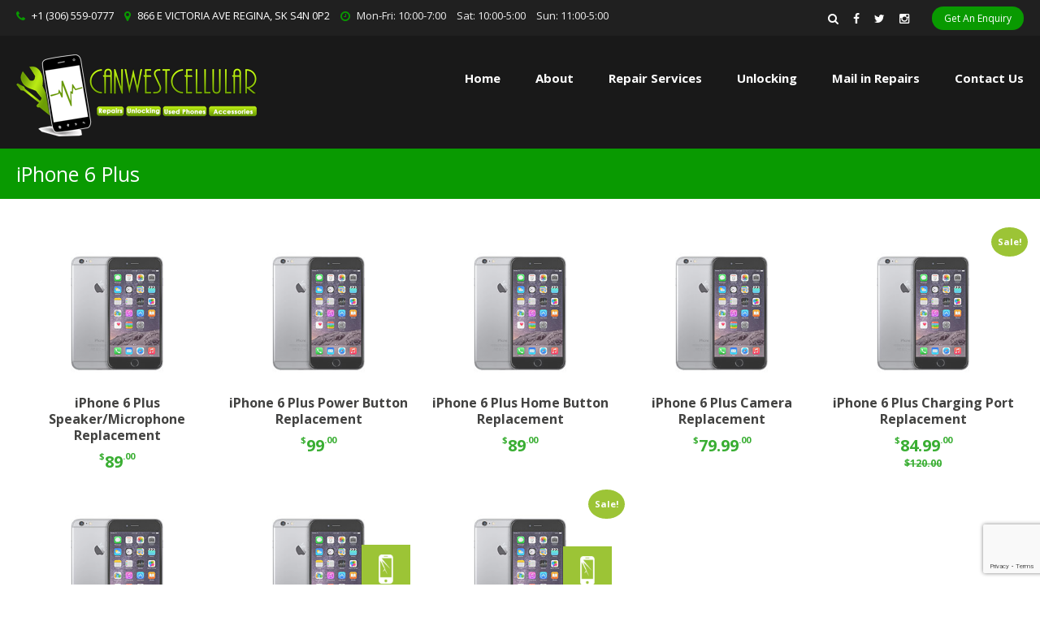

--- FILE ---
content_type: text/html; charset=UTF-8
request_url: https://canwestcellular.ca/repairs/iphone-repair/iphone-6-plus/
body_size: 13016
content:
<!DOCTYPE html>
<!--[if IE 7]>
<html class="ie ie7" lang="en-US" prefix="og: http://ogp.me/ns# fb: http://ogp.me/ns/fb#">
<![endif]-->
<!--[if IE 8]>
<html class="ie ie8" lang="en-US" prefix="og: http://ogp.me/ns# fb: http://ogp.me/ns/fb#">
<![endif]-->
<!--[if !(IE 7) & !(IE 8)]><!-->
<html lang="en-US" prefix="og: http://ogp.me/ns# fb: http://ogp.me/ns/fb#">
<!--<![endif]-->
<head>
	<meta charset="UTF-8">
	<meta name="viewport" content="width=device-width">
	<title>iPhone 6 Plus | Canwest Cellular</title>
	<link rel="profile" href="http://gmpg.org/xfn/11">
	<link rel="pingback" href="https://canwestcellular.ca/xmlrpc.php">
<link rel="icon" type="image/png" href="http://canwestcellular.ca/wp-content/uploads/2019/11/12-1.png">
	<!--[if lt IE 9]>
	<script src="https://canwestcellular.ca/wp-content/themes/canwest/js/html5.js"></script>

	<![endif]-->
	<link href="https://fonts.googleapis.com/css?family=Lato:100,100i,200,200i,300,300i,400,400i,500,500i,600,600i,700,700i,800,800i,900,900i%7COpen+Sans:100,100i,200,200i,300,300i,400,400i,500,500i,600,600i,700,700i,800,800i,900,900i%7CIndie+Flower:100,100i,200,200i,300,300i,400,400i,500,500i,600,600i,700,700i,800,800i,900,900i%7COswald:100,100i,200,200i,300,300i,400,400i,500,500i,600,600i,700,700i,800,800i,900,900i" rel="stylesheet"><meta name='robots' content='max-image-preview:large' />

<!-- All in One SEO Pack 2.3.11.4 by Michael Torbert of Semper Fi Web Designob_start_detected [-1,-1] -->
<link rel="author" href="https://plus.google.com/u/1/collection/0V2sPE" />

<link rel="canonical" href="https://canwestcellular.ca/repairs/iphone-repair/iphone-6-plus/" />
			<script>
			(function(i,s,o,g,r,a,m){i['GoogleAnalyticsObject']=r;i[r]=i[r]||function(){
			(i[r].q=i[r].q||[]).push(arguments)},i[r].l=1*new Date();a=s.createElement(o),
			m=s.getElementsByTagName(o)[0];a.async=1;a.src=g;m.parentNode.insertBefore(a,m)
			})(window,document,'script','//www.google-analytics.com/analytics.js','ga');

			ga('create', 'UA-65162899-1 ', { 'cookieDomain': 'canwestcellular.ca' } );
			
			ga('send', 'pageview');
			</script>
<!-- /all in one seo pack -->

<!-- This site is optimized with the Yoast SEO plugin v4.9 - https://yoast.com/wordpress/plugins/seo/ -->
<link rel="canonical" href="https://canwestcellular.ca/repairs/iphone-repair/iphone-6-plus/" />
<meta property="og:locale" content="en_US" />
<meta property="og:type" content="object" />
<meta property="og:title" content="iPhone 6 Plus Archives - Canwest Cellular" />
<meta property="og:url" content="https://canwestcellular.ca/repairs/iphone-repair/iphone-6-plus/" />
<meta property="og:site_name" content="Canwest Cellular" />
<meta name="twitter:card" content="summary" />
<meta name="twitter:title" content="iPhone 6 Plus Archives - Canwest Cellular" />
<meta name="twitter:site" content="@CanwestCellular" />
<!-- / Yoast SEO plugin. -->

<link rel='dns-prefetch' href='//fonts.googleapis.com' />
<link rel="alternate" type="application/rss+xml" title="Canwest Cellular &raquo; Feed" href="https://canwestcellular.ca/feed/" />
<link rel="alternate" type="application/rss+xml" title="Canwest Cellular &raquo; Comments Feed" href="https://canwestcellular.ca/comments/feed/" />
<link rel="alternate" type="application/rss+xml" title="Canwest Cellular &raquo; iPhone 6 Plus Category Feed" href="https://canwestcellular.ca/repairs/iphone-repair/iphone-6-plus/feed/" />
<script type="text/javascript">
/* <![CDATA[ */
window._wpemojiSettings = {"baseUrl":"https:\/\/s.w.org\/images\/core\/emoji\/15.0.3\/72x72\/","ext":".png","svgUrl":"https:\/\/s.w.org\/images\/core\/emoji\/15.0.3\/svg\/","svgExt":".svg","source":{"concatemoji":"https:\/\/canwestcellular.ca\/wp-includes\/js\/wp-emoji-release.min.js?ver=6.6.4"}};
/*! This file is auto-generated */
!function(i,n){var o,s,e;function c(e){try{var t={supportTests:e,timestamp:(new Date).valueOf()};sessionStorage.setItem(o,JSON.stringify(t))}catch(e){}}function p(e,t,n){e.clearRect(0,0,e.canvas.width,e.canvas.height),e.fillText(t,0,0);var t=new Uint32Array(e.getImageData(0,0,e.canvas.width,e.canvas.height).data),r=(e.clearRect(0,0,e.canvas.width,e.canvas.height),e.fillText(n,0,0),new Uint32Array(e.getImageData(0,0,e.canvas.width,e.canvas.height).data));return t.every(function(e,t){return e===r[t]})}function u(e,t,n){switch(t){case"flag":return n(e,"\ud83c\udff3\ufe0f\u200d\u26a7\ufe0f","\ud83c\udff3\ufe0f\u200b\u26a7\ufe0f")?!1:!n(e,"\ud83c\uddfa\ud83c\uddf3","\ud83c\uddfa\u200b\ud83c\uddf3")&&!n(e,"\ud83c\udff4\udb40\udc67\udb40\udc62\udb40\udc65\udb40\udc6e\udb40\udc67\udb40\udc7f","\ud83c\udff4\u200b\udb40\udc67\u200b\udb40\udc62\u200b\udb40\udc65\u200b\udb40\udc6e\u200b\udb40\udc67\u200b\udb40\udc7f");case"emoji":return!n(e,"\ud83d\udc26\u200d\u2b1b","\ud83d\udc26\u200b\u2b1b")}return!1}function f(e,t,n){var r="undefined"!=typeof WorkerGlobalScope&&self instanceof WorkerGlobalScope?new OffscreenCanvas(300,150):i.createElement("canvas"),a=r.getContext("2d",{willReadFrequently:!0}),o=(a.textBaseline="top",a.font="600 32px Arial",{});return e.forEach(function(e){o[e]=t(a,e,n)}),o}function t(e){var t=i.createElement("script");t.src=e,t.defer=!0,i.head.appendChild(t)}"undefined"!=typeof Promise&&(o="wpEmojiSettingsSupports",s=["flag","emoji"],n.supports={everything:!0,everythingExceptFlag:!0},e=new Promise(function(e){i.addEventListener("DOMContentLoaded",e,{once:!0})}),new Promise(function(t){var n=function(){try{var e=JSON.parse(sessionStorage.getItem(o));if("object"==typeof e&&"number"==typeof e.timestamp&&(new Date).valueOf()<e.timestamp+604800&&"object"==typeof e.supportTests)return e.supportTests}catch(e){}return null}();if(!n){if("undefined"!=typeof Worker&&"undefined"!=typeof OffscreenCanvas&&"undefined"!=typeof URL&&URL.createObjectURL&&"undefined"!=typeof Blob)try{var e="postMessage("+f.toString()+"("+[JSON.stringify(s),u.toString(),p.toString()].join(",")+"));",r=new Blob([e],{type:"text/javascript"}),a=new Worker(URL.createObjectURL(r),{name:"wpTestEmojiSupports"});return void(a.onmessage=function(e){c(n=e.data),a.terminate(),t(n)})}catch(e){}c(n=f(s,u,p))}t(n)}).then(function(e){for(var t in e)n.supports[t]=e[t],n.supports.everything=n.supports.everything&&n.supports[t],"flag"!==t&&(n.supports.everythingExceptFlag=n.supports.everythingExceptFlag&&n.supports[t]);n.supports.everythingExceptFlag=n.supports.everythingExceptFlag&&!n.supports.flag,n.DOMReady=!1,n.readyCallback=function(){n.DOMReady=!0}}).then(function(){return e}).then(function(){var e;n.supports.everything||(n.readyCallback(),(e=n.source||{}).concatemoji?t(e.concatemoji):e.wpemoji&&e.twemoji&&(t(e.twemoji),t(e.wpemoji)))}))}((window,document),window._wpemojiSettings);
/* ]]> */
</script>
<link rel='stylesheet' id='layerslider-css' href='https://canwestcellular.ca/wp-content/plugins/LayerSlider/assets/static/layerslider/css/layerslider.css?ver=7.12.3' type='text/css' media='all' />
<style id='wp-emoji-styles-inline-css' type='text/css'>

	img.wp-smiley, img.emoji {
		display: inline !important;
		border: none !important;
		box-shadow: none !important;
		height: 1em !important;
		width: 1em !important;
		margin: 0 0.07em !important;
		vertical-align: -0.1em !important;
		background: none !important;
		padding: 0 !important;
	}
</style>
<link rel='stylesheet' id='wp-block-library-css' href='https://canwestcellular.ca/wp-includes/css/dist/block-library/style.min.css?ver=6.6.4' type='text/css' media='all' />
<style id='classic-theme-styles-inline-css' type='text/css'>
/*! This file is auto-generated */
.wp-block-button__link{color:#fff;background-color:#32373c;border-radius:9999px;box-shadow:none;text-decoration:none;padding:calc(.667em + 2px) calc(1.333em + 2px);font-size:1.125em}.wp-block-file__button{background:#32373c;color:#fff;text-decoration:none}
</style>
<style id='global-styles-inline-css' type='text/css'>
:root{--wp--preset--aspect-ratio--square: 1;--wp--preset--aspect-ratio--4-3: 4/3;--wp--preset--aspect-ratio--3-4: 3/4;--wp--preset--aspect-ratio--3-2: 3/2;--wp--preset--aspect-ratio--2-3: 2/3;--wp--preset--aspect-ratio--16-9: 16/9;--wp--preset--aspect-ratio--9-16: 9/16;--wp--preset--color--black: #000000;--wp--preset--color--cyan-bluish-gray: #abb8c3;--wp--preset--color--white: #ffffff;--wp--preset--color--pale-pink: #f78da7;--wp--preset--color--vivid-red: #cf2e2e;--wp--preset--color--luminous-vivid-orange: #ff6900;--wp--preset--color--luminous-vivid-amber: #fcb900;--wp--preset--color--light-green-cyan: #7bdcb5;--wp--preset--color--vivid-green-cyan: #00d084;--wp--preset--color--pale-cyan-blue: #8ed1fc;--wp--preset--color--vivid-cyan-blue: #0693e3;--wp--preset--color--vivid-purple: #9b51e0;--wp--preset--gradient--vivid-cyan-blue-to-vivid-purple: linear-gradient(135deg,rgba(6,147,227,1) 0%,rgb(155,81,224) 100%);--wp--preset--gradient--light-green-cyan-to-vivid-green-cyan: linear-gradient(135deg,rgb(122,220,180) 0%,rgb(0,208,130) 100%);--wp--preset--gradient--luminous-vivid-amber-to-luminous-vivid-orange: linear-gradient(135deg,rgba(252,185,0,1) 0%,rgba(255,105,0,1) 100%);--wp--preset--gradient--luminous-vivid-orange-to-vivid-red: linear-gradient(135deg,rgba(255,105,0,1) 0%,rgb(207,46,46) 100%);--wp--preset--gradient--very-light-gray-to-cyan-bluish-gray: linear-gradient(135deg,rgb(238,238,238) 0%,rgb(169,184,195) 100%);--wp--preset--gradient--cool-to-warm-spectrum: linear-gradient(135deg,rgb(74,234,220) 0%,rgb(151,120,209) 20%,rgb(207,42,186) 40%,rgb(238,44,130) 60%,rgb(251,105,98) 80%,rgb(254,248,76) 100%);--wp--preset--gradient--blush-light-purple: linear-gradient(135deg,rgb(255,206,236) 0%,rgb(152,150,240) 100%);--wp--preset--gradient--blush-bordeaux: linear-gradient(135deg,rgb(254,205,165) 0%,rgb(254,45,45) 50%,rgb(107,0,62) 100%);--wp--preset--gradient--luminous-dusk: linear-gradient(135deg,rgb(255,203,112) 0%,rgb(199,81,192) 50%,rgb(65,88,208) 100%);--wp--preset--gradient--pale-ocean: linear-gradient(135deg,rgb(255,245,203) 0%,rgb(182,227,212) 50%,rgb(51,167,181) 100%);--wp--preset--gradient--electric-grass: linear-gradient(135deg,rgb(202,248,128) 0%,rgb(113,206,126) 100%);--wp--preset--gradient--midnight: linear-gradient(135deg,rgb(2,3,129) 0%,rgb(40,116,252) 100%);--wp--preset--font-size--small: 13px;--wp--preset--font-size--medium: 20px;--wp--preset--font-size--large: 36px;--wp--preset--font-size--x-large: 42px;--wp--preset--spacing--20: 0.44rem;--wp--preset--spacing--30: 0.67rem;--wp--preset--spacing--40: 1rem;--wp--preset--spacing--50: 1.5rem;--wp--preset--spacing--60: 2.25rem;--wp--preset--spacing--70: 3.38rem;--wp--preset--spacing--80: 5.06rem;--wp--preset--shadow--natural: 6px 6px 9px rgba(0, 0, 0, 0.2);--wp--preset--shadow--deep: 12px 12px 50px rgba(0, 0, 0, 0.4);--wp--preset--shadow--sharp: 6px 6px 0px rgba(0, 0, 0, 0.2);--wp--preset--shadow--outlined: 6px 6px 0px -3px rgba(255, 255, 255, 1), 6px 6px rgba(0, 0, 0, 1);--wp--preset--shadow--crisp: 6px 6px 0px rgba(0, 0, 0, 1);}:where(.is-layout-flex){gap: 0.5em;}:where(.is-layout-grid){gap: 0.5em;}body .is-layout-flex{display: flex;}.is-layout-flex{flex-wrap: wrap;align-items: center;}.is-layout-flex > :is(*, div){margin: 0;}body .is-layout-grid{display: grid;}.is-layout-grid > :is(*, div){margin: 0;}:where(.wp-block-columns.is-layout-flex){gap: 2em;}:where(.wp-block-columns.is-layout-grid){gap: 2em;}:where(.wp-block-post-template.is-layout-flex){gap: 1.25em;}:where(.wp-block-post-template.is-layout-grid){gap: 1.25em;}.has-black-color{color: var(--wp--preset--color--black) !important;}.has-cyan-bluish-gray-color{color: var(--wp--preset--color--cyan-bluish-gray) !important;}.has-white-color{color: var(--wp--preset--color--white) !important;}.has-pale-pink-color{color: var(--wp--preset--color--pale-pink) !important;}.has-vivid-red-color{color: var(--wp--preset--color--vivid-red) !important;}.has-luminous-vivid-orange-color{color: var(--wp--preset--color--luminous-vivid-orange) !important;}.has-luminous-vivid-amber-color{color: var(--wp--preset--color--luminous-vivid-amber) !important;}.has-light-green-cyan-color{color: var(--wp--preset--color--light-green-cyan) !important;}.has-vivid-green-cyan-color{color: var(--wp--preset--color--vivid-green-cyan) !important;}.has-pale-cyan-blue-color{color: var(--wp--preset--color--pale-cyan-blue) !important;}.has-vivid-cyan-blue-color{color: var(--wp--preset--color--vivid-cyan-blue) !important;}.has-vivid-purple-color{color: var(--wp--preset--color--vivid-purple) !important;}.has-black-background-color{background-color: var(--wp--preset--color--black) !important;}.has-cyan-bluish-gray-background-color{background-color: var(--wp--preset--color--cyan-bluish-gray) !important;}.has-white-background-color{background-color: var(--wp--preset--color--white) !important;}.has-pale-pink-background-color{background-color: var(--wp--preset--color--pale-pink) !important;}.has-vivid-red-background-color{background-color: var(--wp--preset--color--vivid-red) !important;}.has-luminous-vivid-orange-background-color{background-color: var(--wp--preset--color--luminous-vivid-orange) !important;}.has-luminous-vivid-amber-background-color{background-color: var(--wp--preset--color--luminous-vivid-amber) !important;}.has-light-green-cyan-background-color{background-color: var(--wp--preset--color--light-green-cyan) !important;}.has-vivid-green-cyan-background-color{background-color: var(--wp--preset--color--vivid-green-cyan) !important;}.has-pale-cyan-blue-background-color{background-color: var(--wp--preset--color--pale-cyan-blue) !important;}.has-vivid-cyan-blue-background-color{background-color: var(--wp--preset--color--vivid-cyan-blue) !important;}.has-vivid-purple-background-color{background-color: var(--wp--preset--color--vivid-purple) !important;}.has-black-border-color{border-color: var(--wp--preset--color--black) !important;}.has-cyan-bluish-gray-border-color{border-color: var(--wp--preset--color--cyan-bluish-gray) !important;}.has-white-border-color{border-color: var(--wp--preset--color--white) !important;}.has-pale-pink-border-color{border-color: var(--wp--preset--color--pale-pink) !important;}.has-vivid-red-border-color{border-color: var(--wp--preset--color--vivid-red) !important;}.has-luminous-vivid-orange-border-color{border-color: var(--wp--preset--color--luminous-vivid-orange) !important;}.has-luminous-vivid-amber-border-color{border-color: var(--wp--preset--color--luminous-vivid-amber) !important;}.has-light-green-cyan-border-color{border-color: var(--wp--preset--color--light-green-cyan) !important;}.has-vivid-green-cyan-border-color{border-color: var(--wp--preset--color--vivid-green-cyan) !important;}.has-pale-cyan-blue-border-color{border-color: var(--wp--preset--color--pale-cyan-blue) !important;}.has-vivid-cyan-blue-border-color{border-color: var(--wp--preset--color--vivid-cyan-blue) !important;}.has-vivid-purple-border-color{border-color: var(--wp--preset--color--vivid-purple) !important;}.has-vivid-cyan-blue-to-vivid-purple-gradient-background{background: var(--wp--preset--gradient--vivid-cyan-blue-to-vivid-purple) !important;}.has-light-green-cyan-to-vivid-green-cyan-gradient-background{background: var(--wp--preset--gradient--light-green-cyan-to-vivid-green-cyan) !important;}.has-luminous-vivid-amber-to-luminous-vivid-orange-gradient-background{background: var(--wp--preset--gradient--luminous-vivid-amber-to-luminous-vivid-orange) !important;}.has-luminous-vivid-orange-to-vivid-red-gradient-background{background: var(--wp--preset--gradient--luminous-vivid-orange-to-vivid-red) !important;}.has-very-light-gray-to-cyan-bluish-gray-gradient-background{background: var(--wp--preset--gradient--very-light-gray-to-cyan-bluish-gray) !important;}.has-cool-to-warm-spectrum-gradient-background{background: var(--wp--preset--gradient--cool-to-warm-spectrum) !important;}.has-blush-light-purple-gradient-background{background: var(--wp--preset--gradient--blush-light-purple) !important;}.has-blush-bordeaux-gradient-background{background: var(--wp--preset--gradient--blush-bordeaux) !important;}.has-luminous-dusk-gradient-background{background: var(--wp--preset--gradient--luminous-dusk) !important;}.has-pale-ocean-gradient-background{background: var(--wp--preset--gradient--pale-ocean) !important;}.has-electric-grass-gradient-background{background: var(--wp--preset--gradient--electric-grass) !important;}.has-midnight-gradient-background{background: var(--wp--preset--gradient--midnight) !important;}.has-small-font-size{font-size: var(--wp--preset--font-size--small) !important;}.has-medium-font-size{font-size: var(--wp--preset--font-size--medium) !important;}.has-large-font-size{font-size: var(--wp--preset--font-size--large) !important;}.has-x-large-font-size{font-size: var(--wp--preset--font-size--x-large) !important;}
:where(.wp-block-post-template.is-layout-flex){gap: 1.25em;}:where(.wp-block-post-template.is-layout-grid){gap: 1.25em;}
:where(.wp-block-columns.is-layout-flex){gap: 2em;}:where(.wp-block-columns.is-layout-grid){gap: 2em;}
:root :where(.wp-block-pullquote){font-size: 1.5em;line-height: 1.6;}
</style>
<link rel='stylesheet' id='contact-form-7-css' href='https://canwestcellular.ca/wp-content/plugins/contact-form-7/includes/css/styles.css?ver=5.9.8' type='text/css' media='all' />
<link rel='stylesheet' id='twentythirteen-fonts-css' href='https://fonts.googleapis.com/css?family=Source+Sans+Pro%3A300%2C400%2C700%2C300italic%2C400italic%2C700italic%7CBitter%3A400%2C700&#038;subset=latin%2Clatin-ext' type='text/css' media='all' />
<link rel='stylesheet' id='genericons-css' href='https://canwestcellular.ca/wp-content/themes/canwest/genericons/genericons.css?ver=3.03' type='text/css' media='all' />
<link rel='stylesheet' id='twentythirteen-style-css' href='https://canwestcellular.ca/wp-content/themes/canwest/style.css?ver=2013-07-18' type='text/css' media='all' />
<!--[if lt IE 9]>
<link rel='stylesheet' id='twentythirteen-ie-css' href='https://canwestcellular.ca/wp-content/themes/canwest/css/ie.css?ver=2013-07-18' type='text/css' media='all' />
<![endif]-->
<link rel='stylesheet' id='popup-maker-site-css' href='https://canwestcellular.ca/wp-content/plugins/popup-maker/assets/css/pum-site.min.css?ver=1.9.1' type='text/css' media='all' />
<style id='popup-maker-site-inline-css' type='text/css'>
/* Popup Google Fonts */
@import url('//fonts.googleapis.com/css?family=Montserrat|Acme');

/* Popup Theme 28: Default Theme */
.pum-theme-28, .pum-theme-default-theme { background-color: rgba( 0, 0, 0, 0.40 ) } 
.pum-theme-28 .pum-container, .pum-theme-default-theme .pum-container { padding: 20px; border-radius: 0px; border: 1px none #000000; box-shadow: 1px 1px 3px 0px rgba( 2, 2, 2, 0.23 ); background-color: rgba( 249, 249, 249, 1.00 ) } 
.pum-theme-28 .pum-title, .pum-theme-default-theme .pum-title { color: #000000; text-align: left; text-shadow: 0px 0px 0px rgba( 2, 2, 2, 0.23 ); font-family: inherit; font-size: 32px; line-height: 36px } 
.pum-theme-28 .pum-content, .pum-theme-default-theme .pum-content { color: #8c8c8c; font-family: inherit } 
.pum-theme-28 .pum-content + .pum-close, .pum-theme-default-theme .pum-content + .pum-close { position: absolute; height: auto; width: auto; left: auto; right: 0px; bottom: auto; top: 0px; padding: 8px; color: #ffffff; font-family: inherit; font-size: 15px; line-height: 14px; border: 1px none #ffffff; border-radius: 0px; box-shadow: 0px 0px 0px 0px rgba( 2, 2, 2, 0.23 ); text-shadow: 0px 0px 0px rgba( 0, 0, 0, 0.23 ); background-color: rgba( 204, 204, 204, 1.00 ) } 

/* Popup Theme 30: Enterprise Blue */
.pum-theme-30, .pum-theme-enterprise-blue { background-color: rgba( 0, 0, 0, 0.70 ) } 
.pum-theme-30 .pum-container, .pum-theme-enterprise-blue .pum-container { padding: 28px; border-radius: 5px; border: 1px none #000000; box-shadow: 0px 10px 25px 4px rgba( 2, 2, 2, 0.50 ); background-color: rgba( 255, 255, 255, 1.00 ) } 
.pum-theme-30 .pum-title, .pum-theme-enterprise-blue .pum-title { color: #315b7c; text-align: left; text-shadow: 0px 0px 0px rgba( 2, 2, 2, 0.23 ); font-family: inherit; font-size: 34px; line-height: 36px } 
.pum-theme-30 .pum-content, .pum-theme-enterprise-blue .pum-content { color: #2d2d2d; font-family: inherit } 
.pum-theme-30 .pum-content + .pum-close, .pum-theme-enterprise-blue .pum-content + .pum-close { position: absolute; height: 28px; width: 28px; left: auto; right: 8px; bottom: auto; top: 8px; padding: 4px; color: #ffffff; font-family: inherit; font-size: 20px; line-height: 20px; border: 1px none #ffffff; border-radius: 42px; box-shadow: 0px 0px 0px 0px rgba( 2, 2, 2, 0.23 ); text-shadow: 0px 0px 0px rgba( 0, 0, 0, 0.23 ); background-color: rgba( 49, 91, 124, 1.00 ) } 

/* Popup Theme 31: Hello Box */
.pum-theme-31, .pum-theme-hello-box { background-color: rgba( 0, 0, 0, 0.75 ) } 
.pum-theme-31 .pum-container, .pum-theme-hello-box .pum-container { padding: 30px; border-radius: 80px; border: 14px solid #81d742; box-shadow: 0px 0px 0px 0px rgba( 2, 2, 2, 0.00 ); background-color: rgba( 255, 255, 255, 1.00 ) } 
.pum-theme-31 .pum-title, .pum-theme-hello-box .pum-title { color: #2d2d2d; text-align: left; text-shadow: 0px 0px 0px rgba( 2, 2, 2, 0.23 ); font-family: Montserrat; font-size: 32px; line-height: 36px } 
.pum-theme-31 .pum-content, .pum-theme-hello-box .pum-content { color: #2d2d2d; font-family: inherit } 
.pum-theme-31 .pum-content + .pum-close, .pum-theme-hello-box .pum-content + .pum-close { position: absolute; height: auto; width: auto; left: auto; right: -30px; bottom: auto; top: -30px; padding: 0px; color: #2d2d2d; font-family: inherit; font-size: 32px; line-height: 28px; border: 1px none #ffffff; border-radius: 28px; box-shadow: 0px 0px 0px 0px rgba( 2, 2, 2, 0.23 ); text-shadow: 0px 0px 0px rgba( 0, 0, 0, 0.23 ); background-color: rgba( 255, 255, 255, 1.00 ) } 

/* Popup Theme 32: Cutting Edge */
.pum-theme-32, .pum-theme-cutting-edge { background-color: rgba( 0, 0, 0, 0.50 ) } 
.pum-theme-32 .pum-container, .pum-theme-cutting-edge .pum-container { padding: 18px; border-radius: 0px; border: 1px none #000000; box-shadow: 0px 10px 25px 0px rgba( 2, 2, 2, 0.50 ); background-color: rgba( 30, 115, 190, 1.00 ) } 
.pum-theme-32 .pum-title, .pum-theme-cutting-edge .pum-title { color: #ffffff; text-align: left; text-shadow: 0px 0px 0px rgba( 2, 2, 2, 0.23 ); font-family: Sans-Serif; font-size: 26px; line-height: 28px } 
.pum-theme-32 .pum-content, .pum-theme-cutting-edge .pum-content { color: #ffffff; font-family: inherit } 
.pum-theme-32 .pum-content + .pum-close, .pum-theme-cutting-edge .pum-content + .pum-close { position: absolute; height: 24px; width: 24px; left: auto; right: 0px; bottom: auto; top: 0px; padding: 0px; color: #1e73be; font-family: inherit; font-size: 32px; line-height: 24px; border: 1px none #ffffff; border-radius: 0px; box-shadow: -1px 1px 1px 0px rgba( 2, 2, 2, 0.10 ); text-shadow: -1px 1px 1px rgba( 0, 0, 0, 0.10 ); background-color: rgba( 238, 238, 34, 1.00 ) } 

/* Popup Theme 33: Framed Border */
.pum-theme-33, .pum-theme-framed-border { background-color: rgba( 255, 255, 255, 0.50 ) } 
.pum-theme-33 .pum-container, .pum-theme-framed-border .pum-container { padding: 18px; border-radius: 0px; border: 20px outset #dd3333; box-shadow: 1px 1px 3px 0px rgba( 2, 2, 2, 0.97 ) inset; background-color: rgba( 255, 251, 239, 1.00 ) } 
.pum-theme-33 .pum-title, .pum-theme-framed-border .pum-title { color: #000000; text-align: left; text-shadow: 0px 0px 0px rgba( 2, 2, 2, 0.23 ); font-family: inherit; font-size: 32px; line-height: 36px } 
.pum-theme-33 .pum-content, .pum-theme-framed-border .pum-content { color: #2d2d2d; font-family: inherit } 
.pum-theme-33 .pum-content + .pum-close, .pum-theme-framed-border .pum-content + .pum-close { position: absolute; height: 20px; width: 20px; left: auto; right: -20px; bottom: auto; top: -20px; padding: 0px; color: #ffffff; font-family: Acme; font-size: 20px; line-height: 20px; border: 1px none #ffffff; border-radius: 0px; box-shadow: 0px 0px 0px 0px rgba( 2, 2, 2, 0.23 ); text-shadow: 0px 0px 0px rgba( 0, 0, 0, 0.23 ); background-color: rgba( 0, 0, 0, 0.55 ) } 

/* Popup Theme 29: Light Box */
.pum-theme-29, .pum-theme-lightbox { background-color: rgba( 0, 0, 0, 0.60 ) } 
.pum-theme-29 .pum-container, .pum-theme-lightbox .pum-container { padding: 18px; border-radius: 3px; border: 8px solid #000000; box-shadow: 0px 0px 30px 0px rgba( 2, 2, 2, 1.00 ); background-color: rgba( 255, 255, 255, 1.00 ) } 
.pum-theme-29 .pum-title, .pum-theme-lightbox .pum-title { color: #000000; text-align: left; text-shadow: 0px 0px 0px rgba( 2, 2, 2, 0.23 ); font-family: inherit; font-size: 32px; line-height: 36px } 
.pum-theme-29 .pum-content, .pum-theme-lightbox .pum-content { color: #000000; font-family: inherit } 
.pum-theme-29 .pum-content + .pum-close, .pum-theme-lightbox .pum-content + .pum-close { position: absolute; height: 30px; width: 30px; left: auto; right: -24px; bottom: auto; top: -24px; padding: 0px; color: #ffffff; font-family: inherit; font-size: 24px; line-height: 26px; border: 2px solid #ffffff; border-radius: 30px; box-shadow: 0px 0px 15px 1px rgba( 2, 2, 2, 0.75 ); text-shadow: 0px 0px 0px rgba( 0, 0, 0, 0.23 ); background-color: rgba( 0, 0, 0, 1.00 ) } 


</style>
<script type="text/javascript" src="https://canwestcellular.ca/wp-includes/js/jquery/jquery.min.js?ver=3.7.1" id="jquery-core-js"></script>
<script type="text/javascript" src="https://canwestcellular.ca/wp-includes/js/jquery/jquery-migrate.min.js?ver=3.4.1" id="jquery-migrate-js"></script>
<script type="text/javascript" id="layerslider-utils-js-extra">
/* <![CDATA[ */
var LS_Meta = {"v":"7.12.3","fixGSAP":"1"};
/* ]]> */
</script>
<script type="text/javascript" src="https://canwestcellular.ca/wp-content/plugins/LayerSlider/assets/static/layerslider/js/layerslider.utils.js?ver=7.12.3" id="layerslider-utils-js"></script>
<script type="text/javascript" src="https://canwestcellular.ca/wp-content/plugins/LayerSlider/assets/static/layerslider/js/layerslider.kreaturamedia.jquery.js?ver=7.12.3" id="layerslider-js"></script>
<script type="text/javascript" src="https://canwestcellular.ca/wp-content/plugins/LayerSlider/assets/static/layerslider/js/layerslider.transitions.js?ver=7.12.3" id="layerslider-transitions-js"></script>
<meta name="generator" content="Powered by LayerSlider 7.12.3 - Build Heros, Sliders, and Popups. Create Animations and Beautiful, Rich Web Content as Easy as Never Before on WordPress." />
<!-- LayerSlider updates and docs at: https://layerslider.com -->
<link rel="https://api.w.org/" href="https://canwestcellular.ca/wp-json/" /><link rel="EditURI" type="application/rsd+xml" title="RSD" href="https://canwestcellular.ca/xmlrpc.php?rsd" />
<meta name="generator" content="WordPress 6.6.4" />
	<style type="text/css" id="twentythirteen-header-css">
			.site-title,
		.site-description {
			color: #000000;
		}
		</style>
	<link rel="icon" href="https://canwestcellular.ca/wp-content/uploads/2018/01/cropped-canwest-logo-new-transparent-32x32.png" sizes="32x32" />
<link rel="icon" href="https://canwestcellular.ca/wp-content/uploads/2018/01/cropped-canwest-logo-new-transparent-192x192.png" sizes="192x192" />
<link rel="apple-touch-icon" href="https://canwestcellular.ca/wp-content/uploads/2018/01/cropped-canwest-logo-new-transparent-180x180.png" />
<meta name="msapplication-TileImage" content="https://canwestcellular.ca/wp-content/uploads/2018/01/cropped-canwest-logo-new-transparent-270x270.png" />
		<style type="text/css" id="wp-custom-css">
			.rv-main {
    display: inline-block!important;
    background: whitesmoke!important;

}
.page-id-74 li a {
    color: #555;

	&:hover{
		    text-decoration:underline;
	}
}



.grp {
    border: 1px #f5f5f5;
    z-index: 1000;
    position: fixed;
    left: 0;
    bottom: 1px;
    box-shadow: 1px 1px 3px #a2a2a2;
    text-indent: 0;
    margin: 0;
    background: #f5f5f5;
    float: none;
    line-height: 1;
    font-size: 0;
    vertical-align: baseline;
    display: inline-block;
    width: 165px;
    height: 70px!important;
    padding: 7px 9px;
}
.grp__meta {
    position: relative;
}
.grp__value {
    display: inline-block;
    color: #e57125;
    font-family: HelveticaNeue-Medium;
    font-size: 13.5px;
}
img.grp__logo {
    padding-top: 10px;
}


/*
You can add your own CSS here.

Click the help icon above to learn more.
*/
@media (max-width: 1098px){
.opensidemenu {
    display: block !important;
    font-size: 30px;
    position: relative;
    top: 35px;
}
}
@media only screen and (max-width:1024px){
.slide_caption h3 {
    padding-left: 60px;
}
.slide_caption span.blockdiv {
    padding-left: 60px;
}
}
@media only screen and (max-width:768px){
.topbar ul li {
    font-size: 12px;
}
.slide_caption h3 {
    font-size: 32px!important;
    line-height: 32px!important;
}
.slide_caption span.blockdiv {
    font-size: 22px;
}
.slide_caption a.callbtn_on_slider {
    font-size: 17px;
    line-height: 25px;
    padding: 5px 15px;
}
}
@media only screen and (max-width: 750px){
.topbar ul li {
    font-size: 17px;
}
}
@media only screen and (max-width:425px){
.slide_caption h3 {
    font-size: 28px!important;
    line-height: 28px!important;
}
.slide_caption span.blockdiv {
    font-size: 19px;
}
.slide_caption a.callbtn_on_slider {
    font-size: 15px;
    line-height: 21px;
    padding: 5px 15px;
}
.hot_repair_section ul.fivecol li {
    width: 100%;
}
.wdth ul.fivecol li {
    width: 50%;
}
}
@media only screen and (max-width:375px){
.slide_caption h3 {
    font-size: 25px!important;
    line-height: 25px!important;
}
.slide_caption span.blockdiv {
    font-size: 15px;
}
}
@media only screen and (max-width:320px){
.home-link img {
    height: auto !important;
    width: 210px;
}
.slide_caption h3 {
    font-size: 23px!important;
    line-height: 23px!important;
}
.slide_caption h3 {
    padding-left: 50px;
}
.slide_caption h3 {
    font-size: 20px!important;
    line-height: 19px!important;
}
.slide_caption span.blockdiv {
    font-size: 13px;
}
}		</style>
		
	<script>
		jQuery(window).scroll(startCounter);
		function startCounter() {
		    if (jQuery(window).scrollTop() > 2600) {
		        jQuery(window).off("scroll", startCounter);
		        jQuery('.Count').each(function () {
		            var $this = jQuery(this);
		            jQuery({ Counter: 0 }).animate({ Counter: $this.text() }, {
		                duration: 1000,
		                easing: 'swing',
		                step: function () {
		                    $this.text(Math.ceil(this.Counter));
		                }
		            });
		        });
		    }
		}
	</script>
	<link href="https://fonts.googleapis.com/css?family=Montserrat" rel="stylesheet">
	<link rel="stylesheet" href="https://maxcdn.bootstrapcdn.com/font-awesome/4.4.0/css/font-awesome.min.css" />

    <link rel="stylesheet" href="https://canwestcellular.ca/wp-content/themes/canwest/owl-carousel/owl.transitions.css">
    <link rel="stylesheet" href="https://canwestcellular.ca/wp-content/themes/canwest/owl-carousel/owl.theme.css">
    <link rel="stylesheet" href="https://canwestcellular.ca/wp-content/themes/canwest/owl-carousel/owl.carousel.css">
<meta name="twitter:card" content="summary" />
<meta name="twitter:description" content="iPhone, Smartphone, iPad and Tablet Repairs. Pre-owned Phones and Unlocking . Phone Accessories, Mail in repair services" />
<meta name="twitter:title" content="Canwest Cellular - CellPhone | iPad Repair Center" />
<meta name="twitter:site" content="@CanwestCellular" />
<meta name="twitter:image" content="http://canwestcellular.ca/wp-content/themes/canwest/images/logo.png" />
<meta name="twitter:creator" content="@CanwestCellular" />
<meta name="p:domain_verify" content="4b776b3a624c4a92b20e03a9e480ae97"/>
    <script type="text/javascript" src="https://canwestcellular.ca/wp-content/themes/canwest/owl-carousel/owl.carousel.min.js"></script>
    <script>
	jQuery(document).ready(function(){
		jQuery("#owl-demo").owlCarousel({
		  pagination : false, 
		  navigation : true,
		  navigationText : ["<i class='fa fa-long-arrow-left'></i>", "<i class='fa fa-long-arrow-right'></i>"],
		  slideSpeed : 300,
		  paginationSpeed : 400,
		  items : 1,
        itemsDesktop : [1199, 1],
        itemsDesktopSmall : [979, 1],
        itemsTablet : [768, 1],
        itemsMobile : [479, 1],
		  autoPlay : true
		}); 
	});

	/////
	/* jQuery(document).ready(function(){
		jQuery("ul.rs_repair li").on("mouseover",function(){
			var data = jQuery(this).attr("id");

			jQuery.ajax({
		        type: "GET",
		        url: "/get_posts.php?posttype=repair_service",
		        data: {
		            'catid' : data
		        },
		        dataType: "text",
		        success: function(msg){
		          //  console.log(msg);
		          jQuery("#result_rs").slideDown("500");
		          jQuery("#result_rs").html(msg);
		        }
		    });
		    ///
		});
	}); */
	</script>
	<script src='https://maps.googleapis.com/maps/api/js?key=AIzaSyCtKCSB9ggAOkva3eIHyziIS-qjKSkOlaQ&sensor=false'></script> 

	<script>
		jQuery(document).ready(function(){
			jQuery(".product_cats a, .product_cats:hover a, #product_categories").on("hover", function(){
				jQuery("#product_categories ul").toggle();
			});
		});

		function openNav() {
			document.getElementById("mySidenav").style.left = "0";
		}

		function closeNav() {
			document.getElementById("mySidenav").style.left = "-250px";
		}
	</script>

	<script>
		function open_searchbar() {
			jQuery(document).ready(function(){
				jQuery('#searchbar').toggleClass('show');
				document.getElementById("s").focus();
			});
		}

		jQuery(document).ready(function(){
			jQuery("#searchbar input[name='s']").on("keyup", function(){
				var field = jQuery(this).val();
				if(field.length > 3) {
					//console.log(field);
					jQuery.ajax({
				        type: "GET",
				        url: "https://canwestcellular.ca/wp-content/themes/canwest/get_searchresult.php",
				        data: {
				            's' : field
				        },
				        dataType: "text",
				        success: function(msg){
				          //  console.log(msg);
				          jQuery("#search_results").html(msg);
				        }
				    });
				    ///
				}
				////
				if(field == "") {
					jQuery("#search_results").html("");
				}
				////
			});
			////
		});
	</script>

<script>
jQuery(document).ready(function(){
	jQuery("#menu-item-305 a").click(function(e){
		e.preventDefault();
		jQuery(".sidenav ul.sub-menu").slideToggle();
	});
});
</script>
<script type="application/ld+json"> { 
"@context" : "http://schema.org",
"@type" : "ElectronicsStore", 
"name":"Canwest Cellular",
"address":"866 E VICTORIA AVE REGINA, Sk, Canada",
"postalcode":"S4N 0P2",
"priceRange":"1-1000",
"telephone":"+1 (306) 559-0777",
"url":"http://canwestcellular.ca/",
"email":"canwestcellular@gmail.com",
"openingHours": [ 
"Mon-Fri: 10:00-6:00", "Sat: 10:00-5:00", "Sun: 11:00-5:00"], 
"paymentAccepted":"Visa, Master Card, Discover, Amex, ApplePay, AndroidPay"
} </script>


<link href="https://fonts.googleapis.com/css?family=Open+Sans|Roboto" rel="stylesheet">

</head>

<body class="archive tax-repairs term-iphone-6-plus term-25 single-author">




<div id="mySidenav" class="sidenav"> <a href="javascript:void(0)" class="closebtn" onClick="closeNav()">&times;</a>
  <div class="menu-mobile_menu-container"><ul id="menu-mobile_menu" class="menu"><li id="menu-item-303" class="menu-item menu-item-type-post_type menu-item-object-page menu-item-home menu-item-303"><a href="https://canwestcellular.ca/">Home</a></li>
<li id="menu-item-304" class="menu-item menu-item-type-post_type menu-item-object-page menu-item-304"><a href="https://canwestcellular.ca/about/">About</a></li>
<li id="menu-item-305" class="menu-item menu-item-type-custom menu-item-object-custom menu-item-has-children menu-item-305"><a href="#">Repair Services <i class="fa fa-caret-down" style="font-size:11px;margin-left:6px;"></i></a>
<ul class="sub-menu">
	<li id="menu-item-544" class="menu-item menu-item-type-custom menu-item-object-custom menu-item-544"><a href="https://canwestcellular.ca/repairs/lg/">LG</a></li>
	<li id="menu-item-545" class="menu-item menu-item-type-custom menu-item-object-custom menu-item-545"><a href="https://canwestcellular.ca/repairs/htc/">HTC</a></li>
	<li id="menu-item-546" class="menu-item menu-item-type-custom menu-item-object-custom menu-item-546"><a href="https://canwestcellular.ca/repairs/sony/">Sony</a></li>
	<li id="menu-item-547" class="menu-item menu-item-type-custom menu-item-object-custom menu-item-547"><a href="https://canwestcellular.ca/repairs/motorola/">Motorola</a></li>
	<li id="menu-item-548" class="menu-item menu-item-type-custom menu-item-object-custom menu-item-548"><a href="https://canwestcellular.ca/repairs/nokia/">Nokia</a></li>
	<li id="menu-item-549" class="menu-item menu-item-type-custom menu-item-object-custom menu-item-549"><a href="https://canwestcellular.ca/repairs/black-berry/">Black Berry</a></li>
	<li id="menu-item-550" class="menu-item menu-item-type-custom menu-item-object-custom menu-item-550"><a href="https://canwestcellular.ca/repairs/ipad-repair/">iPad Repair</a></li>
	<li id="menu-item-551" class="menu-item menu-item-type-custom menu-item-object-custom menu-item-551"><a href="https://canwestcellular.ca/repairs/ipod-repair/">iPod Repair</a></li>
	<li id="menu-item-552" class="menu-item menu-item-type-custom menu-item-object-custom menu-item-552"><a href="https://canwestcellular.ca/repairs/mac-book-repair/">Macbook Repair</a></li>
	<li id="menu-item-553" class="menu-item menu-item-type-custom menu-item-object-custom menu-item-553"><a href="https://canwestcellular.ca/product/samsung-galaxy-s4-white-certified-pre-owned-att-5/">iPhone 5 Telus / Koodo</a></li>
	<li id="menu-item-554" class="menu-item menu-item-type-post_type menu-item-object-page menu-item-554"><a href="https://canwestcellular.ca/accessory/">Accessories</a></li>
</ul>
</li>
<li id="menu-item-542" class="menu-item menu-item-type-custom menu-item-object-custom menu-item-542"><a href="https://canwestcellular.ca/repairs/iphone-repair/">iPhone Repair</a></li>
<li id="menu-item-543" class="menu-item menu-item-type-custom menu-item-object-custom menu-item-543"><a href="https://canwestcellular.ca/repairs/samsung/">Samsung Repair</a></li>
<li id="menu-item-316" class="menu-item menu-item-type-post_type menu-item-object-page menu-item-316"><a href="https://canwestcellular.ca/unlocking/">Unlocking</a></li>
<li id="menu-item-541" class="menu-item menu-item-type-post_type menu-item-object-page menu-item-541"><a href="https://canwestcellular.ca/mail-in-repairs/">Mail in Repairs</a></li>
<li id="menu-item-318" class="menu-item menu-item-type-post_type menu-item-object-page menu-item-318"><a href="https://canwestcellular.ca/contact-us/">Contact Us</a></li>
</ul></div></div>

	<div id="page" class="hfeed site">
		<div class="topbar">
			<div class="wdth">
				<div class="left">
					<ul>
						<li>
  <i class="fa fa-phone"></i> 
  <a href="tel:+13065590777">+1 (306) 559-0777</a>
</li>

					<li>
  <i class="fa fa-map-marker"></i> 
  <a href="https://maps.app.goo.gl/HhdQSYXGozpTZ7qd8" target="_blank">
    866 E VICTORIA AVE REGINA, SK S4N 0P2
  </a>
</li>

						<li><i class="fa fa-clock-o"></i> Mon-Fri: 10:00-7:00 </li>
						<li>Sat: 10:00-5:00</li>
						<li>Sun: 11:00-5:00</li>
					</ul>
				</div>
				<div class="right">
					<ul>
						<li><div id="searchbar"><form action="https://canwestcellular.ca/">						<input id="test-search" type="text" placeholder="Get a Price" id="s" name="s" autocomplete="off" /></form> <div id="search_results"></div> </div>
						<a style="cursor:pointer;" onClick="open_searchbar()"><i class="fa fa-search"></i></a></li>
						<li><a href="https://www.facebook.com/canwestcellularregina"><i class="fa fa-facebook"></i></a></li>
						<li><a href="https://twitter.com/canwestcellular"><i class="fa fa-twitter"></i></a></li>
						<li><a href="https://www.instagram.com/canwest_cellular/"><i class="fa fa-instagram"></i></a></li>
						<li class="getenquiry"><a class="popmake-34" style="cursor: pointer;">Get An Enquiry</a></li>
					</ul>
				</div>
				<div class="clear"></div>
			</div>
		</div>
		<div class="bgimage headerbg" style="position: relative;">
			<header id="masthead" class="site-header" role="banner">
				<div class="wdth">
					<a class="home-link" href="https://canwestcellular.ca/" title="Canwest Cellular" rel="home">
						<img src="https://canwestcellular.ca/wp-content/uploads/2019/11/12-1.png" alt="Canwest Cellular" style="margin-top:8px;" />
					</a>

					<span class="menu-icon opensidemenu" onClick="openNav()"><i class="fa fa-bars"></i></span>
					<div id="navbar" class="navbar">
						<nav id="site-navigation" class="navigation main-navigation" role="navigation">
							<button class="menu-toggle">Menu</button>
							<div class="menu-menu-container"><ul id="primary-menu" class="nav-menu"><li id="menu-item-7" class="menu-item menu-item-type-post_type menu-item-object-page menu-item-home menu-item-7"><a href="https://canwestcellular.ca/">Home</a></li>
<li id="menu-item-82" class="menu-item menu-item-type-post_type menu-item-object-page menu-item-82"><a href="https://canwestcellular.ca/about/">About</a></li>
<li id="menu-item-91" class="product_cats menu-item menu-item-type-post_type menu-item-object-page menu-item-91"><a href="https://canwestcellular.ca/repair-prices/">Repair Services</a></li>
<li id="menu-item-90" class="menu-item menu-item-type-post_type menu-item-object-page menu-item-90"><a href="https://canwestcellular.ca/unlocking/">Unlocking</a></li>
<li id="menu-item-522" class="menu-item menu-item-type-post_type menu-item-object-page menu-item-522"><a href="https://canwestcellular.ca/mail-in-repairs/">Mail in Repairs</a></li>
<li id="menu-item-76" class="menu-item menu-item-type-post_type menu-item-object-page menu-item-76"><a href="https://canwestcellular.ca/contact-us/">Contact Us</a></li>
</ul></div>						</nav><!-- #site-navigation -->
					</div><!-- #navbar -->
					
					<div class="clear"></div>
					
					<div id="product_categories">
						<ul class="fivecol rs_repair"><li><a href=https://canwestcellular.ca/repairs/iphone-repair/><img src='https://canwestcellular.ca/wp-content/uploads/2025/06/66e447d7bf0250c214932f39-1.webp' alt=''></a><h3><a href="https://canwestcellular.ca/repairs/iphone-repair/">iPhone Repair</a></h3></li><li><a href=https://canwestcellular.ca/repairs/samsung/><img src='https://canwestcellular.ca/wp-content/uploads/2025/06/images.jpeg' alt=''></a><h3><a href="https://canwestcellular.ca/repairs/samsung/">Samsung</a></h3></li><li><a href=https://canwestcellular.ca/repairs/lg/><img src='https://canwestcellular.ca/wp-content/uploads/2025/06/lg-velvet-4g.jpg' alt=''></a><h3><a href="https://canwestcellular.ca/repairs/lg/">LG</a></h3></li><li><a href=https://canwestcellular.ca/repairs/htc/><img src='https://canwestcellular.ca/wp-content/uploads/2025/06/htc-desire-21-pro-5g.jpg' alt=''></a><h3><a href="https://canwestcellular.ca/repairs/htc/">HTC</a></h3></li><li><a href=https://canwestcellular.ca/repairs/sony/><img src='https://canwestcellular.ca/wp-content/uploads/2025/06/sony-xperia-1.jpg' alt=''></a><h3><a href="https://canwestcellular.ca/repairs/sony/">Sony</a></h3></li><li><a href=https://canwestcellular.ca/repairs/motorola/><img src='https://canwestcellular.ca/wp-content/uploads/2025/06/motorola-moto-g23-r.jpg' alt=''></a><h3><a href="https://canwestcellular.ca/repairs/motorola/">Motorola</a></h3></li><li><a href=https://canwestcellular.ca/repairs/nokia/><img src='https://canwestcellular.ca/wp-content/uploads/2025/06/Nokia-G22.webp' alt=''></a><h3><a href="https://canwestcellular.ca/repairs/nokia/">Nokia</a></h3></li><li><a href=https://canwestcellular.ca/repairs/black-berry/><img src='https://canwestcellular.ca/wp-content/uploads/2025/06/1535691870_635_blackberry_key2_le.webp' alt=''></a><h3><a href="https://canwestcellular.ca/repairs/black-berry/">Black Berry</a></h3></li><li><a href=https://canwestcellular.ca/repairs/ipad-repair/><img src='https://canwestcellular.ca/wp-content/uploads/2025/06/images-1.jpeg' alt=''></a><h3><a href="https://canwestcellular.ca/repairs/ipad-repair/">iPad Repair</a></h3></li><li><a href=https://canwestcellular.ca/repairs/ipod-repair/><img src='https://canwestcellular.ca/wp-content/uploads/2016/09/kU-2f7zg5tRcwRtw-2faC99y-2fA-3d-3d_BigProductImage.jpg' alt=''></a><h3><a href="https://canwestcellular.ca/repairs/ipod-repair/">iPod Repair</a></h3></li><li><a href=https://canwestcellular.ca/repairs/mac-book-repair/><img src='https://canwestcellular.ca/wp-content/uploads/2016/09/a52a44b2-7a7d-44ca-804f-f3648f3bd595-620x461.jpeg' alt=''></a><h3><a href="https://canwestcellular.ca/repairs/mac-book-repair/">Mac book Repair</a></h3></li>														<li><a href="https://canwestcellular.ca/accessory"><img src="https://canwestcellular.ca/wp-content/uploads/2016/08/cover.png" alt="" /></a>
							<h3><a href="https://canwestcellular.ca/accessory">Accessories</a></h3> <div class="clear"></div></li>
						</ul>
						<div class="clear"></div>
					</div>
				</div>
			</header><!-- #masthead -->
					</div>

		<div id="main" class="site-main">
	<div id="primary" class="content-area">
		<div id="content" class="site-content" role="main">
		
		<header class="entry-header">
			<div class="wdth"><h1 class="entry-title">iPhone 6 Plus</h1></div>
		</header>
		<div class="entry-content">
			<div class="section wdth">
									
												<ul class="fivecol">
																															<li>																								<a href="https://canwestcellular.ca/repair_service/iphone-6-plus-speakermicrophone-replacement/"><img src="https://canwestcellular.ca/wp-content/uploads/2016/09/iphone-6-plus.jpg" alt="" /></a>
								<h3><a href="https://canwestcellular.ca/repair_service/iphone-6-plus-speakermicrophone-replacement/">iPhone 6 Plus Speaker/Microphone Replacement</a></h3>
																	<span class="price" style="display:block;margin-top:12px;">
										<span><sup>$</sup>89<sup>.00</sup></span>																			</span> 
																</li>
																															<li>																								<a href="https://canwestcellular.ca/repair_service/iphone-6-plus-power-button-replacement/"><img src="https://canwestcellular.ca/wp-content/uploads/2016/09/iphone-6-plus.jpg" alt="" /></a>
								<h3><a href="https://canwestcellular.ca/repair_service/iphone-6-plus-power-button-replacement/">iPhone 6 Plus Power Button Replacement</a></h3>
																	<span class="price" style="display:block;margin-top:12px;">
										<span><sup>$</sup>99<sup>.00</sup></span>																			</span> 
																</li>
																															<li>																								<a href="https://canwestcellular.ca/repair_service/iphone-6-plus-home-button-replacement/"><img src="https://canwestcellular.ca/wp-content/uploads/2016/09/iphone-6-plus.jpg" alt="" /></a>
								<h3><a href="https://canwestcellular.ca/repair_service/iphone-6-plus-home-button-replacement/">iPhone 6 Plus Home Button Replacement</a></h3>
																	<span class="price" style="display:block;margin-top:12px;">
										<span><sup>$</sup>89<sup>.00</sup></span>																			</span> 
																</li>
																															<li>																								<a href="https://canwestcellular.ca/repair_service/iphone-6-plus-camera-replacement/"><img src="https://canwestcellular.ca/wp-content/uploads/2016/09/iphone-6-plus.jpg" alt="" /></a>
								<h3><a href="https://canwestcellular.ca/repair_service/iphone-6-plus-camera-replacement/">iPhone 6 Plus Camera Replacement</a></h3>
																	<span class="price" style="display:block;margin-top:12px;">
										<span><sup>$</sup>79.99<sup>.00</sup></span>																			</span> 
																</li>
																															<li>																									<span class="onsale" style="top: 0; right: 0; left: auto; margin: -.5em -.5em 0 0; min-height: 3.236em; min-width: 3.236em; font-weight: 700; position: absolute; text-align: center; line-height: 3.236; border-radius: 100%; background-color: #84b604; color: #fff; font-size: .857em; -webkit-font-smoothing: antialiased;">Sale!</span>
																<a href="https://canwestcellular.ca/repair_service/iphone-6-plus-charging-port-replacement/"><img src="https://canwestcellular.ca/wp-content/uploads/2016/09/iphone-6-plus.jpg" alt="" /></a>
								<h3><a href="https://canwestcellular.ca/repair_service/iphone-6-plus-charging-port-replacement/">iPhone 6 Plus Charging Port Replacement</a></h3>
																	<span class="price" style="display:block;margin-top:12px;">
										<span><sup>$</sup>84.99<sup>.00</sup></span>										<strike>$120.00</strike>									</span> 
																</li>
																															<li>																								<a href="https://canwestcellular.ca/repair_service/iphone-6-plus-battery-replacement/"><img src="https://canwestcellular.ca/wp-content/uploads/2016/09/iphone-6-plus.jpg" alt="" /></a>
								<h3><a href="https://canwestcellular.ca/repair_service/iphone-6-plus-battery-replacement/">iPhone 6 Plus Battery Replacement</a></h3>
																	<span class="price" style="display:block;margin-top:12px;">
										<span><sup>$</sup>89<sup>.00</sup></span>																			</span> 
																</li>
																															<li><span style="position: absolute;z-index: 99;right: 10px;top: 20%;background:url(https://canwestcellular.ca/wp-content/uploads/2016/09/screen-replacement.png) no-repeat #84b604; background-size:80%; background-position:center; width:60px; height:60px;"></span>																								<a href="https://canwestcellular.ca/repair_service/iphone-6-plus-screen-replacement/"><img src="https://canwestcellular.ca/wp-content/uploads/2016/09/iphone-6-plus.jpg" alt="" /></a>
								<h3><a href="https://canwestcellular.ca/repair_service/iphone-6-plus-screen-replacement/">iPhone 6 Plus Screen Replacement</a></h3>
																	<span class="price" style="display:block;margin-top:12px;">
										<span><sup>$</sup>99 Sale!<sup>.00</sup></span>																			</span> 
																</li>
																															<li><span style="position: absolute;z-index: 99;right: 10px;top: 20%;background:url(https://canwestcellular.ca/wp-content/uploads/2016/09/screen-replacement.png) no-repeat #84b604; background-size:80%; background-position:center; width:60px; height:60px;"></span>																									<span class="onsale" style="top: 0; right: 0; left: auto; margin: -.5em -.5em 0 0; min-height: 3.236em; min-width: 3.236em; font-weight: 700; position: absolute; text-align: center; line-height: 3.236; border-radius: 100%; background-color: #84b604; color: #fff; font-size: .857em; -webkit-font-smoothing: antialiased;">Sale!</span>
																<a href="https://canwestcellular.ca/repair_service/iphone-6-plus-glass-replacement/"><img src="https://canwestcellular.ca/wp-content/uploads/2016/09/iphone-6-plus.jpg" alt="" /></a>
								<h3><a href="https://canwestcellular.ca/repair_service/iphone-6-plus-glass-replacement/">iPhone 6 Plus Glass Replacement</a></h3>
																	<span class="price" style="display:block;margin-top:12px;">
										<span><sup>$</sup>99 SALE!!<sup>.00</sup></span>										<strike>$150.00</strike>									</span> 
																</li>
														</ul>
							<div class="clear"></div>
							
							</div>
		</div>

		</div><!-- #content -->
	</div><!-- #primary -->


		</div><!-- #main -->
		<div class="clear"></div>
		<footer id="colophon" class="site-footer" role="contentinfo">
			<div class="wdth">	<div id="secondary" class="sidebar-container" role="complementary">
		<div class="widget-area">
			<aside id="text-2" class="widget widget_text"><h3 class="widget-title">About Us</h3>			<div class="textwidget">Our trained technicians can handle maintenance, troubleshoot and do repair for even the most recent devices. Good diagnosis is a key to perfect repair, we do both excellently at Canwest Cellular. Whether its screen replacement, data recovery...</div>
		</aside><aside id="text-3" class="widget widget_text"><h3 class="widget-title">Recent Feedback</h3>			<div class="textwidget">Awesome place to take your phone!! I really thought my phone couldn't be fixed because of the amount of water damage done, but they were able to save it and all my pictures!! Highly recommend.</div>
		</aside><aside id="nav_menu-2" class="widget widget_nav_menu"><h3 class="widget-title">Quick Links</h3><div class="menu-footer-menu-container"><ul id="menu-footer-menu" class="menu"><li id="menu-item-1920" class="menu-item menu-item-type-post_type menu-item-object-page menu-item-home menu-item-1920"><a href="https://canwestcellular.ca/">Home</a></li>
<li id="menu-item-1921" class="menu-item menu-item-type-post_type menu-item-object-page menu-item-1921"><a href="https://canwestcellular.ca/about/">About</a></li>
<li id="menu-item-1922" class="menu-item menu-item-type-custom menu-item-object-custom menu-item-1922"><a href="https://canwestcellular.ca/repair-prices/">Repair Services</a></li>
<li id="menu-item-1923" class="menu-item menu-item-type-custom menu-item-object-custom menu-item-1923"><a href="https://canwestcellular.ca/refurbished-phones/">Refurbished Phones</a></li>
<li id="menu-item-1924" class="menu-item menu-item-type-custom menu-item-object-custom menu-item-1924"><a href="https://canwestcellular.ca/unlocking/">Unlocking</a></li>
<li id="menu-item-1925" class="menu-item menu-item-type-custom menu-item-object-custom menu-item-1925"><a href="https://canwestcellular.ca/mail-in-repairs/">Mail in Repairs</a></li>
<li id="menu-item-1926" class="menu-item menu-item-type-custom menu-item-object-custom menu-item-1926"><a href="https://canwestcellular.ca/contact-us/">Contact Us</a></li>
<li id="menu-item-1927" class="menu-item menu-item-type-custom menu-item-object-custom menu-item-1927"><a href="https://canwestcellular.ca/blog/">Blog</a></li>
</ul></div></aside>		</div><!-- .widget-area -->
	</div><!-- #secondary -->
</div>

			<div class="site-info">
				<div class="wdth">
					<div class="left">&copy; 2026. All Rights Reserved. Design and Developed by <a href="http://www.microsols.com.au" target="_blank">Microsols Technologies</a></div>
					<div class="right">
						<ul>
							<li><a href="#"><img src="https://canwestcellular.ca/wp-content/themes/canwest/images/visa.png" alt="" /></a></li>
							<li><a href="#"><img src="https://canwestcellular.ca/wp-content/themes/canwest/images/mastercard.png" alt="" /></a></li>
							<li><a href="#"><img src="https://canwestcellular.ca/wp-content/themes/canwest/images/americanexpress.png" alt="" /></a></li>
							<li><a href="#"><img src="https://canwestcellular.ca/wp-content/themes/canwest/images/paypal.png" alt="" /></a></li>
						</ul>
					</div>
					<div class="clear"></div>
				</div>
			</div><!-- .site-info -->
		</footer><!-- #colophon -->
	</div><!-- #page -->

	<div id="pum-34" class="pum pum-overlay pum-theme-28 pum-theme-default-theme popmake-overlay click_open" data-popmake="{&quot;id&quot;:34,&quot;slug&quot;:&quot;get-a-quote&quot;,&quot;theme_id&quot;:28,&quot;cookies&quot;:[],&quot;triggers&quot;:[{&quot;type&quot;:&quot;click_open&quot;,&quot;settings&quot;:{&quot;extra_selectors&quot;:&quot;&quot;,&quot;cookie_name&quot;:null}}],&quot;mobile_disabled&quot;:null,&quot;tablet_disabled&quot;:null,&quot;meta&quot;:{&quot;display&quot;:{&quot;size&quot;:false,&quot;responsive_min_width&quot;:false,&quot;responsive_max_width&quot;:false,&quot;custom_width&quot;:false,&quot;custom_height&quot;:false,&quot;animation_type&quot;:false,&quot;animation_speed&quot;:false,&quot;animation_origin&quot;:false,&quot;location&quot;:false,&quot;position_bottom&quot;:false,&quot;position_top&quot;:false,&quot;position_left&quot;:false,&quot;position_right&quot;:false,&quot;overlay_zindex&quot;:false,&quot;zindex&quot;:false,&quot;responsive_min_width_unit&quot;:false,&quot;responsive_max_width_unit&quot;:false,&quot;custom_width_unit&quot;:false,&quot;custom_height_unit&quot;:false,&quot;stackable&quot;:false,&quot;overlay_disabled&quot;:false,&quot;scrollable_content&quot;:false,&quot;disable_reposition&quot;:false,&quot;custom_height_auto&quot;:false,&quot;position_from_trigger&quot;:false,&quot;position_fixed&quot;:false},&quot;close&quot;:{&quot;text&quot;:false,&quot;button_delay&quot;:false,&quot;overlay_click&quot;:false,&quot;esc_press&quot;:false,&quot;f4_press&quot;:false},&quot;click_open&quot;:[]}}" role="dialog" aria-hidden="true" aria-labelledby="pum_popup_title_34">

	<div id="popmake-34" class="pum-container popmake theme-28 pum-responsive pum-responsive-medium responsive size-medium">

				

				            <div id="pum_popup_title_34" class="pum-title popmake-title">
				CONTACT US			</div>
		

		

				<div class="pum-content popmake-content">
			<p>For advice or a free quotation, please drop us a quick message. </p>

<div class="wpcf7 no-js" id="wpcf7-f37-o1" lang="en-US" dir="ltr">
<div class="screen-reader-response"><p role="status" aria-live="polite" aria-atomic="true"></p> <ul></ul></div>
<form action="/repairs/iphone-repair/iphone-6-plus/#wpcf7-f37-o1" method="post" class="wpcf7-form init" aria-label="Contact form" novalidate="novalidate" data-status="init">
<div style="display: none;">
<input type="hidden" name="_wpcf7" value="37" />
<input type="hidden" name="_wpcf7_version" value="5.9.8" />
<input type="hidden" name="_wpcf7_locale" value="en_US" />
<input type="hidden" name="_wpcf7_unit_tag" value="wpcf7-f37-o1" />
<input type="hidden" name="_wpcf7_container_post" value="0" />
<input type="hidden" name="_wpcf7_posted_data_hash" value="" />
<input type="hidden" name="_wpcf7_recaptcha_response" value="" />
</div>
<div class="left col50">
	<p><span class="wpcf7-form-control-wrap" data-name="your-name"><input size="40" maxlength="400" class="wpcf7-form-control wpcf7-text wpcf7-validates-as-required" aria-required="true" aria-invalid="false" placeholder="Your name" value="" type="text" name="your-name" /></span>
	</p>
</div>
<div class="right col50">
	<p><span class="wpcf7-form-control-wrap" data-name="your-company"><input size="40" maxlength="400" class="wpcf7-form-control wpcf7-text wpcf7-validates-as-required" aria-required="true" aria-invalid="false" placeholder="Company name" value="" type="text" name="your-company" /></span>
	</p>
</div>
<div class="clear">
</div>
<div class="left col50">
	<p><span class="wpcf7-form-control-wrap" data-name="your-email"><input size="40" maxlength="400" class="wpcf7-form-control wpcf7-email wpcf7-validates-as-required wpcf7-text wpcf7-validates-as-email" aria-required="true" aria-invalid="false" placeholder="Email address" value="" type="email" name="your-email" /></span>
	</p>
</div>
<div class="right col50">
	<p><span class="wpcf7-form-control-wrap" data-name="your-phone"><input size="40" maxlength="400" class="wpcf7-form-control wpcf7-text wpcf7-validates-as-required" aria-required="true" aria-invalid="false" placeholder="Phone number" value="" type="text" name="your-phone" /></span>
	</p>
</div>
<div class="clear">
</div>
<p><span class="wpcf7-form-control-wrap" data-name="your-message"><textarea cols="40" rows="10" maxlength="2000" class="wpcf7-form-control wpcf7-textarea" aria-invalid="false" placeholder="Tell us little about your project" name="your-message"></textarea></span>
</p>

<p><input class="wpcf7-form-control wpcf7-submit has-spinner" type="submit" value="Submit" />
</p><input type='hidden' class='wpcf7-pum' value='{"closepopup":false,"closedelay":0,"openpopup":false,"openpopup_id":0}' /><div class="wpcf7-response-output" aria-hidden="true"></div>
</form>
</div>

		</div>


				

				            <button type="button" class="pum-close popmake-close" aria-label="Close">
			&#215;            </button>
		
	</div>

</div>
<script type="text/javascript" src="https://canwestcellular.ca/wp-includes/js/dist/hooks.min.js?ver=2810c76e705dd1a53b18" id="wp-hooks-js"></script>
<script type="text/javascript" src="https://canwestcellular.ca/wp-includes/js/dist/i18n.min.js?ver=5e580eb46a90c2b997e6" id="wp-i18n-js"></script>
<script type="text/javascript" id="wp-i18n-js-after">
/* <![CDATA[ */
wp.i18n.setLocaleData( { 'text direction\u0004ltr': [ 'ltr' ] } );
/* ]]> */
</script>
<script type="text/javascript" src="https://canwestcellular.ca/wp-content/plugins/contact-form-7/includes/swv/js/index.js?ver=5.9.8" id="swv-js"></script>
<script type="text/javascript" id="contact-form-7-js-extra">
/* <![CDATA[ */
var wpcf7 = {"api":{"root":"https:\/\/canwestcellular.ca\/wp-json\/","namespace":"contact-form-7\/v1"},"cached":"1"};
var wpcf7 = {"api":{"root":"https:\/\/canwestcellular.ca\/wp-json\/","namespace":"contact-form-7\/v1"},"cached":"1"};
/* ]]> */
</script>
<script type="text/javascript" src="https://canwestcellular.ca/wp-content/plugins/contact-form-7/includes/js/index.js?ver=5.9.8" id="contact-form-7-js"></script>
<script type="text/javascript" src="https://canwestcellular.ca/wp-includes/js/imagesloaded.min.js?ver=5.0.0" id="imagesloaded-js"></script>
<script type="text/javascript" src="https://canwestcellular.ca/wp-includes/js/masonry.min.js?ver=4.2.2" id="masonry-js"></script>
<script type="text/javascript" src="https://canwestcellular.ca/wp-includes/js/jquery/jquery.masonry.min.js?ver=3.1.2b" id="jquery-masonry-js"></script>
<script type="text/javascript" src="https://canwestcellular.ca/wp-content/themes/canwest/js/functions.js?ver=20150330" id="twentythirteen-script-js"></script>
<script type="text/javascript" src="https://canwestcellular.ca/wp-includes/js/jquery/ui/core.min.js?ver=1.13.3" id="jquery-ui-core-js"></script>
<script type="text/javascript" id="popup-maker-site-js-extra">
/* <![CDATA[ */
var pum_vars = {"version":"1.9.1","ajaxurl":"https:\/\/canwestcellular.ca\/wp-admin\/admin-ajax.php","restapi":"https:\/\/canwestcellular.ca\/wp-json\/pum\/v1","rest_nonce":null,"default_theme":"28","debug_mode":"","disable_tracking":"","home_url":"\/","message_position":"top","core_sub_forms_enabled":"1","popups":[]};
var ajaxurl = "https:\/\/canwestcellular.ca\/wp-admin\/admin-ajax.php";
var pum_sub_vars = {"ajaxurl":"https:\/\/canwestcellular.ca\/wp-admin\/admin-ajax.php","message_position":"top"};
var pum_popups = {"pum-34":{"disable_on_mobile":false,"disable_on_tablet":false,"custom_height_auto":false,"scrollable_content":false,"position_from_trigger":false,"position_fixed":false,"overlay_disabled":false,"stackable":false,"disable_reposition":false,"close_on_form_submission":false,"close_on_overlay_click":false,"close_on_esc_press":false,"close_on_f4_press":false,"disable_form_reopen":false,"disable_accessibility":false,"theme_slug":"default-theme","theme_id":28,"id":34,"slug":"get-a-quote"}};
/* ]]> */
</script>
<script type="text/javascript" src="https://canwestcellular.ca/wp-content/plugins/popup-maker/assets/js/site.min.js?defer&amp;ver=1.9.1" id="popup-maker-site-js"></script>
<script type="text/javascript" src="https://www.google.com/recaptcha/api.js?render=6LfunmorAAAAAKKftlBGFW87Dmu6T5Oau9DwRsBs&amp;ver=3.0" id="google-recaptcha-js"></script>
<script type="text/javascript" src="https://canwestcellular.ca/wp-includes/js/dist/vendor/wp-polyfill.min.js?ver=3.15.0" id="wp-polyfill-js"></script>
<script type="text/javascript" id="wpcf7-recaptcha-js-extra">
/* <![CDATA[ */
var wpcf7_recaptcha = {"sitekey":"6LfunmorAAAAAKKftlBGFW87Dmu6T5Oau9DwRsBs","actions":{"homepage":"homepage","contactform":"contactform"}};
/* ]]> */
</script>
<script type="text/javascript" src="https://canwestcellular.ca/wp-content/plugins/contact-form-7/modules/recaptcha/index.js?ver=5.9.8" id="wpcf7-recaptcha-js"></script>
</body>
</html>

--- FILE ---
content_type: text/html; charset=utf-8
request_url: https://www.google.com/recaptcha/api2/anchor?ar=1&k=6LfunmorAAAAAKKftlBGFW87Dmu6T5Oau9DwRsBs&co=aHR0cHM6Ly9jYW53ZXN0Y2VsbHVsYXIuY2E6NDQz&hl=en&v=PoyoqOPhxBO7pBk68S4YbpHZ&size=invisible&anchor-ms=20000&execute-ms=30000&cb=mo92d21gqutn
body_size: 48670
content:
<!DOCTYPE HTML><html dir="ltr" lang="en"><head><meta http-equiv="Content-Type" content="text/html; charset=UTF-8">
<meta http-equiv="X-UA-Compatible" content="IE=edge">
<title>reCAPTCHA</title>
<style type="text/css">
/* cyrillic-ext */
@font-face {
  font-family: 'Roboto';
  font-style: normal;
  font-weight: 400;
  font-stretch: 100%;
  src: url(//fonts.gstatic.com/s/roboto/v48/KFO7CnqEu92Fr1ME7kSn66aGLdTylUAMa3GUBHMdazTgWw.woff2) format('woff2');
  unicode-range: U+0460-052F, U+1C80-1C8A, U+20B4, U+2DE0-2DFF, U+A640-A69F, U+FE2E-FE2F;
}
/* cyrillic */
@font-face {
  font-family: 'Roboto';
  font-style: normal;
  font-weight: 400;
  font-stretch: 100%;
  src: url(//fonts.gstatic.com/s/roboto/v48/KFO7CnqEu92Fr1ME7kSn66aGLdTylUAMa3iUBHMdazTgWw.woff2) format('woff2');
  unicode-range: U+0301, U+0400-045F, U+0490-0491, U+04B0-04B1, U+2116;
}
/* greek-ext */
@font-face {
  font-family: 'Roboto';
  font-style: normal;
  font-weight: 400;
  font-stretch: 100%;
  src: url(//fonts.gstatic.com/s/roboto/v48/KFO7CnqEu92Fr1ME7kSn66aGLdTylUAMa3CUBHMdazTgWw.woff2) format('woff2');
  unicode-range: U+1F00-1FFF;
}
/* greek */
@font-face {
  font-family: 'Roboto';
  font-style: normal;
  font-weight: 400;
  font-stretch: 100%;
  src: url(//fonts.gstatic.com/s/roboto/v48/KFO7CnqEu92Fr1ME7kSn66aGLdTylUAMa3-UBHMdazTgWw.woff2) format('woff2');
  unicode-range: U+0370-0377, U+037A-037F, U+0384-038A, U+038C, U+038E-03A1, U+03A3-03FF;
}
/* math */
@font-face {
  font-family: 'Roboto';
  font-style: normal;
  font-weight: 400;
  font-stretch: 100%;
  src: url(//fonts.gstatic.com/s/roboto/v48/KFO7CnqEu92Fr1ME7kSn66aGLdTylUAMawCUBHMdazTgWw.woff2) format('woff2');
  unicode-range: U+0302-0303, U+0305, U+0307-0308, U+0310, U+0312, U+0315, U+031A, U+0326-0327, U+032C, U+032F-0330, U+0332-0333, U+0338, U+033A, U+0346, U+034D, U+0391-03A1, U+03A3-03A9, U+03B1-03C9, U+03D1, U+03D5-03D6, U+03F0-03F1, U+03F4-03F5, U+2016-2017, U+2034-2038, U+203C, U+2040, U+2043, U+2047, U+2050, U+2057, U+205F, U+2070-2071, U+2074-208E, U+2090-209C, U+20D0-20DC, U+20E1, U+20E5-20EF, U+2100-2112, U+2114-2115, U+2117-2121, U+2123-214F, U+2190, U+2192, U+2194-21AE, U+21B0-21E5, U+21F1-21F2, U+21F4-2211, U+2213-2214, U+2216-22FF, U+2308-230B, U+2310, U+2319, U+231C-2321, U+2336-237A, U+237C, U+2395, U+239B-23B7, U+23D0, U+23DC-23E1, U+2474-2475, U+25AF, U+25B3, U+25B7, U+25BD, U+25C1, U+25CA, U+25CC, U+25FB, U+266D-266F, U+27C0-27FF, U+2900-2AFF, U+2B0E-2B11, U+2B30-2B4C, U+2BFE, U+3030, U+FF5B, U+FF5D, U+1D400-1D7FF, U+1EE00-1EEFF;
}
/* symbols */
@font-face {
  font-family: 'Roboto';
  font-style: normal;
  font-weight: 400;
  font-stretch: 100%;
  src: url(//fonts.gstatic.com/s/roboto/v48/KFO7CnqEu92Fr1ME7kSn66aGLdTylUAMaxKUBHMdazTgWw.woff2) format('woff2');
  unicode-range: U+0001-000C, U+000E-001F, U+007F-009F, U+20DD-20E0, U+20E2-20E4, U+2150-218F, U+2190, U+2192, U+2194-2199, U+21AF, U+21E6-21F0, U+21F3, U+2218-2219, U+2299, U+22C4-22C6, U+2300-243F, U+2440-244A, U+2460-24FF, U+25A0-27BF, U+2800-28FF, U+2921-2922, U+2981, U+29BF, U+29EB, U+2B00-2BFF, U+4DC0-4DFF, U+FFF9-FFFB, U+10140-1018E, U+10190-1019C, U+101A0, U+101D0-101FD, U+102E0-102FB, U+10E60-10E7E, U+1D2C0-1D2D3, U+1D2E0-1D37F, U+1F000-1F0FF, U+1F100-1F1AD, U+1F1E6-1F1FF, U+1F30D-1F30F, U+1F315, U+1F31C, U+1F31E, U+1F320-1F32C, U+1F336, U+1F378, U+1F37D, U+1F382, U+1F393-1F39F, U+1F3A7-1F3A8, U+1F3AC-1F3AF, U+1F3C2, U+1F3C4-1F3C6, U+1F3CA-1F3CE, U+1F3D4-1F3E0, U+1F3ED, U+1F3F1-1F3F3, U+1F3F5-1F3F7, U+1F408, U+1F415, U+1F41F, U+1F426, U+1F43F, U+1F441-1F442, U+1F444, U+1F446-1F449, U+1F44C-1F44E, U+1F453, U+1F46A, U+1F47D, U+1F4A3, U+1F4B0, U+1F4B3, U+1F4B9, U+1F4BB, U+1F4BF, U+1F4C8-1F4CB, U+1F4D6, U+1F4DA, U+1F4DF, U+1F4E3-1F4E6, U+1F4EA-1F4ED, U+1F4F7, U+1F4F9-1F4FB, U+1F4FD-1F4FE, U+1F503, U+1F507-1F50B, U+1F50D, U+1F512-1F513, U+1F53E-1F54A, U+1F54F-1F5FA, U+1F610, U+1F650-1F67F, U+1F687, U+1F68D, U+1F691, U+1F694, U+1F698, U+1F6AD, U+1F6B2, U+1F6B9-1F6BA, U+1F6BC, U+1F6C6-1F6CF, U+1F6D3-1F6D7, U+1F6E0-1F6EA, U+1F6F0-1F6F3, U+1F6F7-1F6FC, U+1F700-1F7FF, U+1F800-1F80B, U+1F810-1F847, U+1F850-1F859, U+1F860-1F887, U+1F890-1F8AD, U+1F8B0-1F8BB, U+1F8C0-1F8C1, U+1F900-1F90B, U+1F93B, U+1F946, U+1F984, U+1F996, U+1F9E9, U+1FA00-1FA6F, U+1FA70-1FA7C, U+1FA80-1FA89, U+1FA8F-1FAC6, U+1FACE-1FADC, U+1FADF-1FAE9, U+1FAF0-1FAF8, U+1FB00-1FBFF;
}
/* vietnamese */
@font-face {
  font-family: 'Roboto';
  font-style: normal;
  font-weight: 400;
  font-stretch: 100%;
  src: url(//fonts.gstatic.com/s/roboto/v48/KFO7CnqEu92Fr1ME7kSn66aGLdTylUAMa3OUBHMdazTgWw.woff2) format('woff2');
  unicode-range: U+0102-0103, U+0110-0111, U+0128-0129, U+0168-0169, U+01A0-01A1, U+01AF-01B0, U+0300-0301, U+0303-0304, U+0308-0309, U+0323, U+0329, U+1EA0-1EF9, U+20AB;
}
/* latin-ext */
@font-face {
  font-family: 'Roboto';
  font-style: normal;
  font-weight: 400;
  font-stretch: 100%;
  src: url(//fonts.gstatic.com/s/roboto/v48/KFO7CnqEu92Fr1ME7kSn66aGLdTylUAMa3KUBHMdazTgWw.woff2) format('woff2');
  unicode-range: U+0100-02BA, U+02BD-02C5, U+02C7-02CC, U+02CE-02D7, U+02DD-02FF, U+0304, U+0308, U+0329, U+1D00-1DBF, U+1E00-1E9F, U+1EF2-1EFF, U+2020, U+20A0-20AB, U+20AD-20C0, U+2113, U+2C60-2C7F, U+A720-A7FF;
}
/* latin */
@font-face {
  font-family: 'Roboto';
  font-style: normal;
  font-weight: 400;
  font-stretch: 100%;
  src: url(//fonts.gstatic.com/s/roboto/v48/KFO7CnqEu92Fr1ME7kSn66aGLdTylUAMa3yUBHMdazQ.woff2) format('woff2');
  unicode-range: U+0000-00FF, U+0131, U+0152-0153, U+02BB-02BC, U+02C6, U+02DA, U+02DC, U+0304, U+0308, U+0329, U+2000-206F, U+20AC, U+2122, U+2191, U+2193, U+2212, U+2215, U+FEFF, U+FFFD;
}
/* cyrillic-ext */
@font-face {
  font-family: 'Roboto';
  font-style: normal;
  font-weight: 500;
  font-stretch: 100%;
  src: url(//fonts.gstatic.com/s/roboto/v48/KFO7CnqEu92Fr1ME7kSn66aGLdTylUAMa3GUBHMdazTgWw.woff2) format('woff2');
  unicode-range: U+0460-052F, U+1C80-1C8A, U+20B4, U+2DE0-2DFF, U+A640-A69F, U+FE2E-FE2F;
}
/* cyrillic */
@font-face {
  font-family: 'Roboto';
  font-style: normal;
  font-weight: 500;
  font-stretch: 100%;
  src: url(//fonts.gstatic.com/s/roboto/v48/KFO7CnqEu92Fr1ME7kSn66aGLdTylUAMa3iUBHMdazTgWw.woff2) format('woff2');
  unicode-range: U+0301, U+0400-045F, U+0490-0491, U+04B0-04B1, U+2116;
}
/* greek-ext */
@font-face {
  font-family: 'Roboto';
  font-style: normal;
  font-weight: 500;
  font-stretch: 100%;
  src: url(//fonts.gstatic.com/s/roboto/v48/KFO7CnqEu92Fr1ME7kSn66aGLdTylUAMa3CUBHMdazTgWw.woff2) format('woff2');
  unicode-range: U+1F00-1FFF;
}
/* greek */
@font-face {
  font-family: 'Roboto';
  font-style: normal;
  font-weight: 500;
  font-stretch: 100%;
  src: url(//fonts.gstatic.com/s/roboto/v48/KFO7CnqEu92Fr1ME7kSn66aGLdTylUAMa3-UBHMdazTgWw.woff2) format('woff2');
  unicode-range: U+0370-0377, U+037A-037F, U+0384-038A, U+038C, U+038E-03A1, U+03A3-03FF;
}
/* math */
@font-face {
  font-family: 'Roboto';
  font-style: normal;
  font-weight: 500;
  font-stretch: 100%;
  src: url(//fonts.gstatic.com/s/roboto/v48/KFO7CnqEu92Fr1ME7kSn66aGLdTylUAMawCUBHMdazTgWw.woff2) format('woff2');
  unicode-range: U+0302-0303, U+0305, U+0307-0308, U+0310, U+0312, U+0315, U+031A, U+0326-0327, U+032C, U+032F-0330, U+0332-0333, U+0338, U+033A, U+0346, U+034D, U+0391-03A1, U+03A3-03A9, U+03B1-03C9, U+03D1, U+03D5-03D6, U+03F0-03F1, U+03F4-03F5, U+2016-2017, U+2034-2038, U+203C, U+2040, U+2043, U+2047, U+2050, U+2057, U+205F, U+2070-2071, U+2074-208E, U+2090-209C, U+20D0-20DC, U+20E1, U+20E5-20EF, U+2100-2112, U+2114-2115, U+2117-2121, U+2123-214F, U+2190, U+2192, U+2194-21AE, U+21B0-21E5, U+21F1-21F2, U+21F4-2211, U+2213-2214, U+2216-22FF, U+2308-230B, U+2310, U+2319, U+231C-2321, U+2336-237A, U+237C, U+2395, U+239B-23B7, U+23D0, U+23DC-23E1, U+2474-2475, U+25AF, U+25B3, U+25B7, U+25BD, U+25C1, U+25CA, U+25CC, U+25FB, U+266D-266F, U+27C0-27FF, U+2900-2AFF, U+2B0E-2B11, U+2B30-2B4C, U+2BFE, U+3030, U+FF5B, U+FF5D, U+1D400-1D7FF, U+1EE00-1EEFF;
}
/* symbols */
@font-face {
  font-family: 'Roboto';
  font-style: normal;
  font-weight: 500;
  font-stretch: 100%;
  src: url(//fonts.gstatic.com/s/roboto/v48/KFO7CnqEu92Fr1ME7kSn66aGLdTylUAMaxKUBHMdazTgWw.woff2) format('woff2');
  unicode-range: U+0001-000C, U+000E-001F, U+007F-009F, U+20DD-20E0, U+20E2-20E4, U+2150-218F, U+2190, U+2192, U+2194-2199, U+21AF, U+21E6-21F0, U+21F3, U+2218-2219, U+2299, U+22C4-22C6, U+2300-243F, U+2440-244A, U+2460-24FF, U+25A0-27BF, U+2800-28FF, U+2921-2922, U+2981, U+29BF, U+29EB, U+2B00-2BFF, U+4DC0-4DFF, U+FFF9-FFFB, U+10140-1018E, U+10190-1019C, U+101A0, U+101D0-101FD, U+102E0-102FB, U+10E60-10E7E, U+1D2C0-1D2D3, U+1D2E0-1D37F, U+1F000-1F0FF, U+1F100-1F1AD, U+1F1E6-1F1FF, U+1F30D-1F30F, U+1F315, U+1F31C, U+1F31E, U+1F320-1F32C, U+1F336, U+1F378, U+1F37D, U+1F382, U+1F393-1F39F, U+1F3A7-1F3A8, U+1F3AC-1F3AF, U+1F3C2, U+1F3C4-1F3C6, U+1F3CA-1F3CE, U+1F3D4-1F3E0, U+1F3ED, U+1F3F1-1F3F3, U+1F3F5-1F3F7, U+1F408, U+1F415, U+1F41F, U+1F426, U+1F43F, U+1F441-1F442, U+1F444, U+1F446-1F449, U+1F44C-1F44E, U+1F453, U+1F46A, U+1F47D, U+1F4A3, U+1F4B0, U+1F4B3, U+1F4B9, U+1F4BB, U+1F4BF, U+1F4C8-1F4CB, U+1F4D6, U+1F4DA, U+1F4DF, U+1F4E3-1F4E6, U+1F4EA-1F4ED, U+1F4F7, U+1F4F9-1F4FB, U+1F4FD-1F4FE, U+1F503, U+1F507-1F50B, U+1F50D, U+1F512-1F513, U+1F53E-1F54A, U+1F54F-1F5FA, U+1F610, U+1F650-1F67F, U+1F687, U+1F68D, U+1F691, U+1F694, U+1F698, U+1F6AD, U+1F6B2, U+1F6B9-1F6BA, U+1F6BC, U+1F6C6-1F6CF, U+1F6D3-1F6D7, U+1F6E0-1F6EA, U+1F6F0-1F6F3, U+1F6F7-1F6FC, U+1F700-1F7FF, U+1F800-1F80B, U+1F810-1F847, U+1F850-1F859, U+1F860-1F887, U+1F890-1F8AD, U+1F8B0-1F8BB, U+1F8C0-1F8C1, U+1F900-1F90B, U+1F93B, U+1F946, U+1F984, U+1F996, U+1F9E9, U+1FA00-1FA6F, U+1FA70-1FA7C, U+1FA80-1FA89, U+1FA8F-1FAC6, U+1FACE-1FADC, U+1FADF-1FAE9, U+1FAF0-1FAF8, U+1FB00-1FBFF;
}
/* vietnamese */
@font-face {
  font-family: 'Roboto';
  font-style: normal;
  font-weight: 500;
  font-stretch: 100%;
  src: url(//fonts.gstatic.com/s/roboto/v48/KFO7CnqEu92Fr1ME7kSn66aGLdTylUAMa3OUBHMdazTgWw.woff2) format('woff2');
  unicode-range: U+0102-0103, U+0110-0111, U+0128-0129, U+0168-0169, U+01A0-01A1, U+01AF-01B0, U+0300-0301, U+0303-0304, U+0308-0309, U+0323, U+0329, U+1EA0-1EF9, U+20AB;
}
/* latin-ext */
@font-face {
  font-family: 'Roboto';
  font-style: normal;
  font-weight: 500;
  font-stretch: 100%;
  src: url(//fonts.gstatic.com/s/roboto/v48/KFO7CnqEu92Fr1ME7kSn66aGLdTylUAMa3KUBHMdazTgWw.woff2) format('woff2');
  unicode-range: U+0100-02BA, U+02BD-02C5, U+02C7-02CC, U+02CE-02D7, U+02DD-02FF, U+0304, U+0308, U+0329, U+1D00-1DBF, U+1E00-1E9F, U+1EF2-1EFF, U+2020, U+20A0-20AB, U+20AD-20C0, U+2113, U+2C60-2C7F, U+A720-A7FF;
}
/* latin */
@font-face {
  font-family: 'Roboto';
  font-style: normal;
  font-weight: 500;
  font-stretch: 100%;
  src: url(//fonts.gstatic.com/s/roboto/v48/KFO7CnqEu92Fr1ME7kSn66aGLdTylUAMa3yUBHMdazQ.woff2) format('woff2');
  unicode-range: U+0000-00FF, U+0131, U+0152-0153, U+02BB-02BC, U+02C6, U+02DA, U+02DC, U+0304, U+0308, U+0329, U+2000-206F, U+20AC, U+2122, U+2191, U+2193, U+2212, U+2215, U+FEFF, U+FFFD;
}
/* cyrillic-ext */
@font-face {
  font-family: 'Roboto';
  font-style: normal;
  font-weight: 900;
  font-stretch: 100%;
  src: url(//fonts.gstatic.com/s/roboto/v48/KFO7CnqEu92Fr1ME7kSn66aGLdTylUAMa3GUBHMdazTgWw.woff2) format('woff2');
  unicode-range: U+0460-052F, U+1C80-1C8A, U+20B4, U+2DE0-2DFF, U+A640-A69F, U+FE2E-FE2F;
}
/* cyrillic */
@font-face {
  font-family: 'Roboto';
  font-style: normal;
  font-weight: 900;
  font-stretch: 100%;
  src: url(//fonts.gstatic.com/s/roboto/v48/KFO7CnqEu92Fr1ME7kSn66aGLdTylUAMa3iUBHMdazTgWw.woff2) format('woff2');
  unicode-range: U+0301, U+0400-045F, U+0490-0491, U+04B0-04B1, U+2116;
}
/* greek-ext */
@font-face {
  font-family: 'Roboto';
  font-style: normal;
  font-weight: 900;
  font-stretch: 100%;
  src: url(//fonts.gstatic.com/s/roboto/v48/KFO7CnqEu92Fr1ME7kSn66aGLdTylUAMa3CUBHMdazTgWw.woff2) format('woff2');
  unicode-range: U+1F00-1FFF;
}
/* greek */
@font-face {
  font-family: 'Roboto';
  font-style: normal;
  font-weight: 900;
  font-stretch: 100%;
  src: url(//fonts.gstatic.com/s/roboto/v48/KFO7CnqEu92Fr1ME7kSn66aGLdTylUAMa3-UBHMdazTgWw.woff2) format('woff2');
  unicode-range: U+0370-0377, U+037A-037F, U+0384-038A, U+038C, U+038E-03A1, U+03A3-03FF;
}
/* math */
@font-face {
  font-family: 'Roboto';
  font-style: normal;
  font-weight: 900;
  font-stretch: 100%;
  src: url(//fonts.gstatic.com/s/roboto/v48/KFO7CnqEu92Fr1ME7kSn66aGLdTylUAMawCUBHMdazTgWw.woff2) format('woff2');
  unicode-range: U+0302-0303, U+0305, U+0307-0308, U+0310, U+0312, U+0315, U+031A, U+0326-0327, U+032C, U+032F-0330, U+0332-0333, U+0338, U+033A, U+0346, U+034D, U+0391-03A1, U+03A3-03A9, U+03B1-03C9, U+03D1, U+03D5-03D6, U+03F0-03F1, U+03F4-03F5, U+2016-2017, U+2034-2038, U+203C, U+2040, U+2043, U+2047, U+2050, U+2057, U+205F, U+2070-2071, U+2074-208E, U+2090-209C, U+20D0-20DC, U+20E1, U+20E5-20EF, U+2100-2112, U+2114-2115, U+2117-2121, U+2123-214F, U+2190, U+2192, U+2194-21AE, U+21B0-21E5, U+21F1-21F2, U+21F4-2211, U+2213-2214, U+2216-22FF, U+2308-230B, U+2310, U+2319, U+231C-2321, U+2336-237A, U+237C, U+2395, U+239B-23B7, U+23D0, U+23DC-23E1, U+2474-2475, U+25AF, U+25B3, U+25B7, U+25BD, U+25C1, U+25CA, U+25CC, U+25FB, U+266D-266F, U+27C0-27FF, U+2900-2AFF, U+2B0E-2B11, U+2B30-2B4C, U+2BFE, U+3030, U+FF5B, U+FF5D, U+1D400-1D7FF, U+1EE00-1EEFF;
}
/* symbols */
@font-face {
  font-family: 'Roboto';
  font-style: normal;
  font-weight: 900;
  font-stretch: 100%;
  src: url(//fonts.gstatic.com/s/roboto/v48/KFO7CnqEu92Fr1ME7kSn66aGLdTylUAMaxKUBHMdazTgWw.woff2) format('woff2');
  unicode-range: U+0001-000C, U+000E-001F, U+007F-009F, U+20DD-20E0, U+20E2-20E4, U+2150-218F, U+2190, U+2192, U+2194-2199, U+21AF, U+21E6-21F0, U+21F3, U+2218-2219, U+2299, U+22C4-22C6, U+2300-243F, U+2440-244A, U+2460-24FF, U+25A0-27BF, U+2800-28FF, U+2921-2922, U+2981, U+29BF, U+29EB, U+2B00-2BFF, U+4DC0-4DFF, U+FFF9-FFFB, U+10140-1018E, U+10190-1019C, U+101A0, U+101D0-101FD, U+102E0-102FB, U+10E60-10E7E, U+1D2C0-1D2D3, U+1D2E0-1D37F, U+1F000-1F0FF, U+1F100-1F1AD, U+1F1E6-1F1FF, U+1F30D-1F30F, U+1F315, U+1F31C, U+1F31E, U+1F320-1F32C, U+1F336, U+1F378, U+1F37D, U+1F382, U+1F393-1F39F, U+1F3A7-1F3A8, U+1F3AC-1F3AF, U+1F3C2, U+1F3C4-1F3C6, U+1F3CA-1F3CE, U+1F3D4-1F3E0, U+1F3ED, U+1F3F1-1F3F3, U+1F3F5-1F3F7, U+1F408, U+1F415, U+1F41F, U+1F426, U+1F43F, U+1F441-1F442, U+1F444, U+1F446-1F449, U+1F44C-1F44E, U+1F453, U+1F46A, U+1F47D, U+1F4A3, U+1F4B0, U+1F4B3, U+1F4B9, U+1F4BB, U+1F4BF, U+1F4C8-1F4CB, U+1F4D6, U+1F4DA, U+1F4DF, U+1F4E3-1F4E6, U+1F4EA-1F4ED, U+1F4F7, U+1F4F9-1F4FB, U+1F4FD-1F4FE, U+1F503, U+1F507-1F50B, U+1F50D, U+1F512-1F513, U+1F53E-1F54A, U+1F54F-1F5FA, U+1F610, U+1F650-1F67F, U+1F687, U+1F68D, U+1F691, U+1F694, U+1F698, U+1F6AD, U+1F6B2, U+1F6B9-1F6BA, U+1F6BC, U+1F6C6-1F6CF, U+1F6D3-1F6D7, U+1F6E0-1F6EA, U+1F6F0-1F6F3, U+1F6F7-1F6FC, U+1F700-1F7FF, U+1F800-1F80B, U+1F810-1F847, U+1F850-1F859, U+1F860-1F887, U+1F890-1F8AD, U+1F8B0-1F8BB, U+1F8C0-1F8C1, U+1F900-1F90B, U+1F93B, U+1F946, U+1F984, U+1F996, U+1F9E9, U+1FA00-1FA6F, U+1FA70-1FA7C, U+1FA80-1FA89, U+1FA8F-1FAC6, U+1FACE-1FADC, U+1FADF-1FAE9, U+1FAF0-1FAF8, U+1FB00-1FBFF;
}
/* vietnamese */
@font-face {
  font-family: 'Roboto';
  font-style: normal;
  font-weight: 900;
  font-stretch: 100%;
  src: url(//fonts.gstatic.com/s/roboto/v48/KFO7CnqEu92Fr1ME7kSn66aGLdTylUAMa3OUBHMdazTgWw.woff2) format('woff2');
  unicode-range: U+0102-0103, U+0110-0111, U+0128-0129, U+0168-0169, U+01A0-01A1, U+01AF-01B0, U+0300-0301, U+0303-0304, U+0308-0309, U+0323, U+0329, U+1EA0-1EF9, U+20AB;
}
/* latin-ext */
@font-face {
  font-family: 'Roboto';
  font-style: normal;
  font-weight: 900;
  font-stretch: 100%;
  src: url(//fonts.gstatic.com/s/roboto/v48/KFO7CnqEu92Fr1ME7kSn66aGLdTylUAMa3KUBHMdazTgWw.woff2) format('woff2');
  unicode-range: U+0100-02BA, U+02BD-02C5, U+02C7-02CC, U+02CE-02D7, U+02DD-02FF, U+0304, U+0308, U+0329, U+1D00-1DBF, U+1E00-1E9F, U+1EF2-1EFF, U+2020, U+20A0-20AB, U+20AD-20C0, U+2113, U+2C60-2C7F, U+A720-A7FF;
}
/* latin */
@font-face {
  font-family: 'Roboto';
  font-style: normal;
  font-weight: 900;
  font-stretch: 100%;
  src: url(//fonts.gstatic.com/s/roboto/v48/KFO7CnqEu92Fr1ME7kSn66aGLdTylUAMa3yUBHMdazQ.woff2) format('woff2');
  unicode-range: U+0000-00FF, U+0131, U+0152-0153, U+02BB-02BC, U+02C6, U+02DA, U+02DC, U+0304, U+0308, U+0329, U+2000-206F, U+20AC, U+2122, U+2191, U+2193, U+2212, U+2215, U+FEFF, U+FFFD;
}

</style>
<link rel="stylesheet" type="text/css" href="https://www.gstatic.com/recaptcha/releases/PoyoqOPhxBO7pBk68S4YbpHZ/styles__ltr.css">
<script nonce="QTKp7QQ2g1aDhwpPsZFcAQ" type="text/javascript">window['__recaptcha_api'] = 'https://www.google.com/recaptcha/api2/';</script>
<script type="text/javascript" src="https://www.gstatic.com/recaptcha/releases/PoyoqOPhxBO7pBk68S4YbpHZ/recaptcha__en.js" nonce="QTKp7QQ2g1aDhwpPsZFcAQ">
      
    </script></head>
<body><div id="rc-anchor-alert" class="rc-anchor-alert"></div>
<input type="hidden" id="recaptcha-token" value="[base64]">
<script type="text/javascript" nonce="QTKp7QQ2g1aDhwpPsZFcAQ">
      recaptcha.anchor.Main.init("[\x22ainput\x22,[\x22bgdata\x22,\x22\x22,\[base64]/[base64]/bmV3IFpbdF0obVswXSk6Sz09Mj9uZXcgWlt0XShtWzBdLG1bMV0pOks9PTM/bmV3IFpbdF0obVswXSxtWzFdLG1bMl0pOks9PTQ/[base64]/[base64]/[base64]/[base64]/[base64]/[base64]/[base64]/[base64]/[base64]/[base64]/[base64]/[base64]/[base64]/[base64]\\u003d\\u003d\x22,\[base64]\\u003d\\u003d\x22,\[base64]/Dt23DnnZOw7fChcK6MsOKaMKiYU3DlcOBfsOHwq/CjArCqQ9EwqLCvsKqw4XChWPDpxfDhsOQMsKmBUJlDcKPw4XDrsKewoU5w6bDscOidsO0w6BwwowScT/DhcKIw5YhXxN9woJSCxjCqy7CmAfChBlbw5ANXsKlwrPDohpswot0OXTDvzrCl8KQN1Fzw4QNVMKhwowORMKRw4YoB13CnVrDvBB2wrfDqMKow5Eyw4d9EAXDrMOTw6zDoxM4woHCgD/DkcOKCmdSw6N1MsOAw5BJFMOCYcKrRsKvwojCucK5wr0yFMKQw7stMwXCmwAnJHvDsgdVa8KjNMOyNiA1w4hXwrvDvsOBS8OSw7jDjcOEZMO/[base64]/w590DcKQN8OFwp4Rwpc9wqQlw4fDt0TCr8OXeMKCMcOmBi/DkMKRwqRdIkbDg35Uw7dUw4LDt0sBw6IfQVVOVXnClyAlBcKTJMK0w6hqQ8Oaw6/CgMOIwqI5IwbChsKow4rDncKRc8K4CypwLmMHwoAZw7cNw49iwrzCvQ/CvMKfw4IWwqZ0OcO5Kw3CkzdMwrrCicO8wo3CgSHCp0UQVsKNYMKMF8OZd8KRIV/CngckEys+RWbDjhtiwozCjsOkT8KDw6oAQMO8NsKpMMKNTlhKeyRPOwXDsHIzwoRpw6vDvXFqf8KIw63DpcOBKMKcw4xBCmUXOcOfwrvChBrDmSDClMOmRGdRwqoqwqJ3ecKPTi7ChsOrw5rCgSXCiFRkw4fDq0fDlSrClwtRwr/DvcOmwrkIw48becKGPF7Cq8KOOcOVwo3DpzUkwp/[base64]/CrV0uwqE9w4VCwqPDhl/Cq8OmHcOuw7QhLMKcQ8KIwoJKP8O4w45rw77DiMKXwrDCvSLCpkRWc8OPw5cMFSbCusKvJsKbcsOgUxo9IWHChcKjdDgGZMO8bMOlw6xLHk/DglAVLxRWwoZYw7InSsOkScO+w4DDmhfCmHZcdk/DiyLDicK5GMKbSSY/wpoPcxnCvVF8wqU2w6nCrcKYGVbCv2XDhMKZVMK8d8O0w74ZV8OJO8KFakrDggsGM8Oqwr/CkClSw6HDp8OJasKYcMKfE1d1w5d+w41gw5VBDjAGP2DCji/CtMOEHzFfw7DCtcOzwqLCsAlXw5IZwq3DrlbDvxQNwovCgMO7E8KjFMKxw4NwGcKYw44VwpfCk8O1ZAIDJsOsNsKcwpDDv0YpwohvwrzDrTLDigpSCcO1w4A3w5w1Wl/[base64]/CmBEYFcK9wqBmFRjDkMK3DGrDucO/NXNKWyXDo0LCtGdKw7QpZsKvacOtw4HCkcKUOUPDksOXwq3DrcKYw6Fcw5R3TsK5wrbCtMKTw6LDmGLChMKvDipOYl/[base64]/Do8KQwp/CisKVw7DCtXBSejsXGidgVxhvw7DCiMKdKcOtcj3CpUfDmMOAwq3DnAvDpcO1wqUtFxHDhjxHwrdyGsO7w50+wr1MCWzDm8KGB8Otwo9lWxknw4vCpsOXEy7CpsOaw7DCnmbDpsKXW1oHwqwQwphGYsOWwqdmSVHCiAt+w7UZfMO7Zn/[base64]/[base64]/CocOjEcOewqJbw5XCj8K/w5bDqFEUNcOPX2bCiynDjXTCizfDvSolw7QFPcKTwo/Dj8KUwqUVRFHCtQ5AH3PClsOmccK/[base64]/f1nDl3DDgS/DkQTCgw8Gw4HDkmpbQSU1SMKsWBEfRnrCr8OTHGAMf8KcNMO5woUTw6N2VsKLOWI1wqrDrcKPGjjDjsK+LcKbw4dVwrwSfxVYwo/DqBLDtgJmw5xbw6whCsKuwoJHaArDg8KSen5vw6vDjMKmwo7DhcOQwo/CqU7CgRPDo2HDmWDCkcK8Xk7ChE0ePsKSw6Vyw6jCt0XCicOAZUjDkU/CusO0ZMOKZ8OZwovCuAcow5sVw4xDJsO7w4lTw7TCrjbDo8KTFTHCsCEXOsOWHnvCnwEQHB5MHsOvw6zDvcOnw5sjCXfCr8O1VBlBwq4GPQbDqUjCp8KpYsKQRMOXYsKywqnClQzDr3TCvsKRw4Zmw5Z8CsK6wqjCriPDgW/DukvDiWTDpgjCmGDDtCIDXHTCowxfcxh/[base64]/[base64]/QA/CiMKgGxg/dcO7ScKJFsKYwojCvcKLw74sXMOSBsOiw74vDVDDi8K6eXPCtRx0w6USwqp8S3zDmlNswp1SaxnDqQHCg8ONwpsZw6d/[base64]/CmMKlwprDvh4rJSRDwrAZwoRTwq9fERbDkkbDk1lIwrJ6w4x8w5Vzw6vCtynDtsKjw6DDpMKNfWMPw7vDr1PDrsKDw7nDrD7CvRZwXEZ/wqzCrj/DiFlQLMKvQMOZw4cfGMOnw47CuMKfLsOkFQkjGQxfaMK+cMOKwqkgLF3DrMOnwqMuAikKw5xzCCXCplbDulYWw6DDnsK7MiXCjCEhVcO8M8OJwoPDmwsgw6EYw6jCpSBNKMOQwo7CrcOVwrzCpMKRwrJxMMKfwq4Bw6/DryF9f2EfE8KQwrXDqsOTwr3CsMOkGVVdUXlZCsK2wrVXw5h/[base64]/w5EJwoLCgURaWzLClDDDhMKLw4jDuMKIKMKCwqd3PMOTwrHCrcOuHUjDgHXCijFkwrvChVHCn8KfPm5aPEDCj8O/RcK/cjbCky/CucOMwoYKwrrDsjzDtnBAw7DDrnzCnGzDgMONScKgwo/DknkRJ2zDtzMcDcOtTcOJVFEJA3/DpxcdalDCtDgkwqZvwo3Cs8OscsOwwpvDm8OGwpfCvGBrLsKpGEzCqQE1w4fChMK7eEsEfcKlwp01w60kKD/DmMKve8O9TlzCh3rDo8KXw7d6NWsFfkl2woJFw7tFwp/Di8OYw6bCiDrDrDJbRcOdw588I0PCmcOFwolQGiBLwrgXK8KIWDPCnjwcw5/DrA3CnWURImFJMj/DtS8DwqDDrMOPDzNjHsK8wqRLSMKSw7vDjUIVO2g6csKSYsKkwr3CncOSwoAyw5PCny3CosKLw4gBw61SwrFeU2PCqHVzw5vCmFfDqcKwDcK0wosxwr/CtcK9RcKnR8O/wq0/[base64]/CrWHCuQnDhC07ecKHwrsnw4PClMOpwpjCp03CiBFNODgOBVQeDMKmH0Iiw5TDnMKSUDkfPcKrJDhLw7bDn8KGwqoww6rDjX3DrBLCqsKHBEDDkVciTllSKQg+w58Qwo/CvX3Co8OgwpzCp1QJw7rCoEIQw7/[base64]/CsMKqw5g1G07Dk8OCw68JXMOewoXDgsOld8OtwqnChxQRwrbDiEdVDsOfwrvCv8OsH8K7LcKCw4ghd8Ktw7VZXsOAw6XDiybCtcKIdlDCnMOnA8O4McKAwo3Dj8OrMH/DgMODwo3DtMOXUMK+w7bDhsOawosqwpliDz0iw6l+FHMuVA/DkF/DscKrBsOZRcKFw6UVAMK6DMKuwpRVw77CsMOhwqrDny7Dh8K/CsKxWCtETUHDvcKONMOSw6TDmcKcwqNaw5bDhTwUB2TCmwUAZ1IINHEiw7Z9PcKgwotiShzDkyPDmcO6wrtrwpBUC8KYM2DDjQcVccKpXQNzw7zCksOjbsK5cn1iw5V8VnLCi8OGTwHDmCxxwrLCosKHwrQlw5/DocKobMO9RnLDjEfCvMOIw73CmWQ8wqLCi8O8wpXClmsEw69pwqEyUcKVF8KVwqvDp0Jgw5ItwpfDq3cYwoXDtcKgWSrCpcO0ZcOHCTYoI0nCvi1gwrDDkcK7UsOLwozCi8OKTCAFw51lwpdPbMK/[base64]/ClsOBwrPClcOKwo9kYVPDjsOHAG7DvTBKAF4NGMKEI8KXfsKTw5vCrjjChMO8w6PDuGY7NjxYw4TDscKUNMOVOMK/[base64]/Dj8K3w6lUPsO4b3ZQwqjDpydFw6zCsMKLFnfDusKaw4gwGVPCtzJjw6wOwrXCtVosbsOIeF5Jw4obLMKrwrMaw4diZ8OHfcOYwrJ6SSvDulvCucKnAsKqL8OcHsK1w5DChMKowqEyw7PDr0Etw6/Ds0/[base64]/ClsKaLTvDrMKgw73DnMOwwpvCmcKbwqdzwrFzw5LDilJ/woDDq1Itw7zDtMKGwohsw5vCgzgZwrfCs0vDh8KJwqkxw7sWQMO2Ay8/[base64]/[base64]/CgVwlwr/[base64]/wpXDisKXwoDDgsKLZTspw5TDuGHCkMOkwqQlFnrCjcOpExBhwqjCocK/w4Z9w5fClh8Tw5Q0woViQk3Dqilfw7TDgsOqGsKBw6ZpEjZEPTPDisKbGHfCrcOyEEp/wofCrn9QwpHDhcOGCsOww5HCtsO8SWYsG8OUwrItR8OEaEEhNsODw6TDkMODw4DChcKdGcKZwrcTGcKAwrHClTHDicOjRkvDngVPw6FZw6DCusOGwq8hcEDDtsOXAyRxO09TwrfDrHZHw53CgMK8T8O5PXJSw6kwBcKdw7/CjMKswpvCosO6WHR/[base64]/wqdRw6PCocKBw4pOAcK5N8OfRcO/w5B9w6tow7Z5w7vDlDARw5XDvMKFw5twdMOPMh/[base64]/[base64]/dMKgDsKzbg11SlB6w5HDjcKEH1Yqf8K5wr4Tw7o7w5UIFBtnYRMhIcKPRsOJwpnClsKtwr/CrkPDmcKEHcOjI8KOH8KLw6bCncKPwrjCnQbCkhgJEH1LaHrDtMOJX8O9BsKRCsKjwo5tBjoBTC3CoBLCjmh5wqrDo1Q6V8K0wrnDt8KMwp1Sw5ttwo/CtcKbwqPCvsO0EcKQwpXDvsOIwq1BRg7CicOsw53CrsOHJkTDjcOHwpXDssKlDyvDrTMMwql1PMKCwrXDuRpew7kJS8O4IFgIUiltwovDh0l3DMOLW8KWCG16cURKcMOow7bCjMKZU8KVJyBNP33CvgAGaz3CgcK2wqPCgkTDmVHDtcOswrrChzrDoz3CuMOBN8K/IcOEwqjDrcO9GcKyRMOYwp/CvwXCj0vCvUgqw5TCv8OFAy8CwovDoB8iw6EZw6dCw71tKV9gwqsGw6FjV2BqW0zDpETDhMOOUBdAwr4jZCnCpTQSBcKlFcOCwqXCvX3CvsKBwoTCucORRMO5WhfClARhw5PDphLDocKew4RKwoDDncKtYVnDsRNpwq7Dq3xORj/DlMO6wq8Aw4vDtQpgHcOBw4RJwrTDj8K6w6rDtX0Qw7DCrcK9wrtIwoFZRsOGw4jCqMK4EsKODcKowp7CsMKQw4t1w6LCjcKZw716VMKcR8OFdsOMw7TDhR3CusOzAH/Di03Cgg8ZwoLCr8O3L8Kiw5tgwp48YHAqwrwjG8Kkw6IbFmkJwrtzwonDqxzDjMOMLkNBw7zCoRo1BcOIwrrDnMOiwpbCgm7DsMKzSg1vwpTDuTNkIMOJw5lwwovCkMKvw4ZMw6t/wobClntSSh/CocOpUAQVwr7CvMK0GQkgwp3Ci3XCgi4/MDbCl1U+HzrCo3bDl2ZAQXTCmMOzwq/CvU/[base64]/TWBZCMK/FcKjwo3CggPCn8OVw6xRwrvDjwjDm8OUXcKRJsOPMFFFXWhBw5AcbETChsKafk8Cw6HDg315RsOfY2XDmQjDpkcoIcOLFTbDmMOEwrbClm43wqvDqRZ+F8KQM1MPdXDCh8KmwpNkfR7DksOXw6LCscK1wqUuwoPDi8KCw6jDrSbCscK+w6zDvyXCiMKuw6/DocOuG0bDrMOvCMOFwpM5HMKwB8OOP8KPJl8mwrI/[base64]/DrAPDkSfDjH3CvcK9NsOHAy7DlMOZWMKKw7N+FAHDjUXDvQbCqA8FwoPCsypCwr7CqMKdwp9FwqRwHlLDl8KJwpcEImlGX8K8wrHClsKiDsOKAMKdw4QkOsO/wpzDtMKkLkZ3w4TCjC9IfT9Vw4nCuMKaOcODeUbCinhqwqR9PEfCtcO4wowVRRseDMK3wosASMOaB8KuwqRFw5pwXj/CvnRZwr/[base64]/DslrCs3A3RHsdw7XDoFPCpjlGenhWenUEIcKew4sZRAvCgcKOwq4iwoEXecOSBsKqS0ZwH8OqwqxxwpMUw7TCusOPTMOsKXzDv8OVMsK6wrLCvT9/w6DDnXTDtznCk8Omw4bDg8OtwoFkw7Y7PVI8w5BxJzVjw6jCo8ONbcK/wo/Cp8Kfw78MHsKmFGtYw7k2MMOHw6I+w5ceJ8Kxw7J9w7oiwpjCm8OMHwHDkhnCsMO4w4HCmFhIBcOsw7HDnQ4zOmvDv0FPw7EwKMOqw70IfjnDg8K6ShZpwp9YTcKOw43Dh8KTKcKIZsKWwrnDoMO5QiRbwpY7PcK1csKGw7DDsHXCtMOow4DCsSYINcOkAhvCmCw/w5FTaVZ9wrvDvFRpwrXCkcOhw5MrYMKvw7zDmsOnFcKWwrjDqcKCwp7CuxjCjEpyH0LDl8KeKGgvwqbDncKHwqBMw5/[base64]/Ck3HDihwgLUXDhGwZw4t4w6HDm2XCi2LCmMKvwqjCgxgsw5DClcKgwowHaMOYwp93YGXDsEEAQcKzw5Ylw7XCtcOdwobDvcOxAAbDisK5wq/[base64]/DgwhrKXLCh8OucDx2VsKZK3nCsHnCtsK/VnrCpXZBNFTDoxnCm8Obwr/CgcOcIHLClgMWwpLDoxQYwrbDoMK+wq19wrnCrwR+Yj7DjcOQw6hzGMOhwq3Dg1bDocO5QxfCs0NswqLCosOlwoAmwoVGAMKcBWpCXsKQwqMIasOYaMOLwqrCvcOiw4nDlzlzEsKsRMK/[base64]/V33DhcONw5LDssKEasOawphqZxLCi0jCnsKsUMO5w7fDncK6wqbCicOKwrXCl0I6wo0OVl/[base64]/Dtx/DvcK1wrvCvMOKwqFKw6tyDVrDlVzCrBDDjlXChAfDnsKCIMK0a8OIwoDDlFlrfHLCnsKJwqd0w7UGZ2bCtzN7LQdNw51PQR0Bw74/[base64]/[base64]/ScKTw53DtE5pPi/Cs1t/wrMIwrPCr1PDtyBKw4lMwpjCuQTCqcKtb8KqwrvChAxhwrTDlnIkdsK/[base64]/DgcKQZsOiFSnCmDY/w6LCv8KMw4fDicKIwowYfMOZOTjDpcO9w6oSw4XDsh/[base64]/DvSVIwqfCrQZSXsOcw6wyH3Y3wrXDkcOfAcKoAwIQNVfDvMKqw4pHw6PDnjnCgXLDhQPDsWgtwpLDssOPwqpwD8KowrzCnsKKw70iAcKBwojCpMKKQcOMYMOBw5BJBQdVwpTDixnCjcOHdcOkw6oLwoRQGMO1UMOBwrc9w5ohfw/[base64]/[base64]/[base64]/DicOFM8KMNS9XwrrCjQ3Dvkwcwp/[base64]/[base64]/w5kFfXzClMOgw4wDVA5AX1oCTkJudMOsXQAqw7N/w7XDo8ORwp5nOE9Uw6QVACJ2wrPDh8ONJw7CoXh9MsKSbG9qXcOzw5XDm8OAw7gZFsKocUEhMsOdfsOnwqA3V8KJa2vCvMKPwpTDj8O4JcOVQzLDicKOw5nCpyfDlcKYw6Q7w6I/woHDmMKzw6sZaT4NQsOfw6Ykw63Dlzsgwq0GQsO7w78Nwr0vFsOBbsKdw53CocKpbsKPwqUqw7zDuMKQNxkROsKwLy3CmsOTwodgw5tQwpYEwoDDmcO4f8K5w7PCucKrwpAGY3jDlMKyw4zCr8ONPy5Gw7bDisKEDkPCgMK7woPDhcOJw4/CrMOsw6ETw5nCh8KuQsOqMcOmMVDDj1fCvsO4RnTCuMKVwovDocOoTH44CGAdw7Vxw6d7w6pHw413Al3Dl2XDuhrCtlsBbcKMHAY1wqIrwr3Dt2/CmcOuwqY7SsKfcH/DljvCnsOFTU7CkEnCjTcKHsOMXncGRnLDmMKGwpxLwo1scsO4wofDhUXCn8OGwpwfw7nCsn3DmiY8dSHCtV8JYsO9NcK7LsOXc8O1MMOaSWHDocKfP8Oyw6zDosKXDsKWw5RQK3LCu0rDryjCpMOFw7ILK0/Cm2rChVtywrJUw7dYwrZmb2oNwocYHcOuw7pjwoJzGVzCscOCw5DDhMOhw78bZQzChCM4BsONcsO3w5Iuw67CoMOAPsKFw4jDsWDDoC3CuUTCmGPDtMKQKGnDmgl5HmrCnsK3wqHDucKjwpnCtcO1wr/[base64]/wrrCucONPMKSw6lDUS/[base64]/DiwR9F8OOE8K3EcKnw7/Du8OcK8KaIsKDw6bCpBPDsnDCnRnCksKnwr/Ch8K3OlfDngx5f8OlwoXChHYfZ1pjYVkXUcOiwpN7FjI9W3ZSw5c/w6guw6sqCsK0w41oBcOqwrl/[base64]/wpDDisKmO8OAw4TCpxkSAcKTO8Kmw6TDllYgRlDCpwRLQsKEAsKowrNPO0PCjMOKPX52eUJfehB9TcOlH2vDswvDlHpywrrCjS8vw7YYwr7Dl23CjycgAG7CvsKtTkbDhl87w6/[base64]/SMKZTzrDgDsewrbDtj/Cthddwo/DlcK5LsKIQAHCn8Kxw5pHMcKWw5zDhwg0wrEsPcOMVMOhw5XDs8OjG8KewrhfDMOjGsOJAG1zwrvDggvDtwnDrzXCnl/Cmy54XWgrdHZYwr7DicORwrV5dMK+XcKKw7/Cg1/CvMKLwo1xH8K5TVJ8w4UBwpwIKcOBNyw+w4gdFcK0UsO+UwDCoTp/TMKxEGjDsC55J8OuT8K1wpNNScKnecOUVcOqw5MeUwgPSjvDsErClmvCnHNyLlLDr8KiwqvDn8KcOlHClHrCkcKOw4jDlXfDlcOdw5MiSDvCgApPEE/DtMKTeEUvw5nCjMKzD3wxTsOybHPDg8OVSkPDtcK2wq8hLWVpScOnFcKoP05BMEHDjl7Cmwkew53CksK5wqxHZVrChUt8OcKWw4bCgWjCoHnCncKYT8K2wqgxTsKzHSlZwr9EDMOAdEB8wqDCojcweTtDw6nDvRE5wqh/wr4tcllRVsKhwqI+w4g3TcOww4M1D8KfHsKfNAHDosO+fBcIw4XCnMOjWCNfKD7DmcOrw7V5JT87w7AIwrfCncKSbcOVwrhpw4PDmgTDq8KDwqXCusKjdMODA8Kgw6zClcO+QMKddMO1wqLDgj7Cu2/[base64]/w5zCu8K2wosqWcOWWCErw4Q+TmXDg8OCwp5df8K5bw1Rw6fCunhoY0VWLcO/woPDtXVuw6ILfcKfLMOVwpHDmF/Coi3CnMOtcsOTSXPCm8K2wqvCgFUzw5FVwrAPAMKQwrcGWj/Cs0APRB1rFsKOwp7CgSdMcEESwrbChcKWVsOywq7DgGDDv2rCgcOmwqwsYhtYw4kmOMKsH8Olw5bDjn4SecKUwrdUdsOqwoXDsRHDt1HClkYZKMOdw6UMwr9hwrJHIVHCm8OudkVySMKxaj0xwooiSW/Di8OzwqJCbsOOwp8ZwobDh8Krw6U4w73CsmPCkcOewpUWw6bDucK6woNEwpkBUMKDMcKENhNVwqDDtMOww7vDsGPDhxA1wqHDlEwSD8OwIWgkw5cwwr9WIhLDvDdjw69cw6DCkcKTwp7Dh3RoPMOsw4DCo8KMMsO/M8Ozw5kdwrjCucKXfcOgS8OUQMK+WC/Csy5qw7bCpsKsw7jDpjXCgsO9w6lkInLDull/w7p1fkrCrx7Di8OAWUBWXcKtDcKkwo7CuVtnw5zDgT3DnhnCm8Ocwr0VLEDCtcKHMQgowolkw78KwqrDhsKNC149wp3Dv8Oswq0UC1rCgcOEw6rCgxt0w4/Cn8OoCBFvfsOHJ8Ouw4DCjALDi8ORw4HCrsOdA8O6W8KQJsOxw63CkWPDtWpbwrXCrXJLJRMuwr0lNlsnwrfCrGXDv8KkXMOrLMKPQ8OjwrHDjsKFWsOvw7vCvMOeN8Kyw5LCgcK1fh/DhwnCvkrDry1QTiciwo3DhXzCssOuw5rCkcO4w7NSLMKQw6g7Sg4FwodOw5RWworDllQNw5fCpBYQPMOYwpHCrMKSfFHCiMOlA8O8H8KFHE4gSk/Cn8KzS8Kswr1Hw7jChCRTwr8rw5HDgMKWU0sVNh9Aw6DDqxnCqj7CtlnDg8OyJcKXw5TDqwTDmsKWbALDtzktw5AfZ8O/wrjDvcOlUMO9wrnDvsKROVfCuGPCuDfCslrDvicRwoNeacOgG8K9w6goIsKsw6zCpsO9w5QNCA/DmsOBRxFiB8OQOMOGWhvCr1HCpMOvw7YvE0jCsiFAwq4KNcObdll/wobCrMOOd8KuwrrCkCYDCsKmV2kwXcKKdj7DrcKIb3bDtMKLwo5NcsKdw5PDlsOqM1sYZX3DqQ4xacKxXS7CrsOHwrnDlcO9CMK6wppdasKXDcOHfWhJWgDCrFVjw4U3w4HDgcOxBMO3VcO/Z3pqchDCkBojwoXDum/DjT1ra28Nw4lDUsK1w69NfQfDlsOHQ8KtEMOmIsKSGUpKQV7DiBHDh8KbXMKCLMKpw7DClxDDjsK5TDFLPkDCksO+TQxdZVkkMsOPw57DtVXCmgPDqygrwocGwrPDnQ3CpjdZYcOUw7fDsBvDk8KbKyrClzwzwr7DgMORw5Z/w6ApBsODwpXDicOfAk9DdCnCnHNKwrclwr1IB8Kqw47DrMOzw4sIw6MlTCcaQUHCjsK0fyfDgMOiWcKtUzLDn8Ksw7vDrcOJasOUw4JZZRYFwrDCuMOxXl/Cg8O/w5TCkcOQwocUdcKiO1gnA3poSMOufMKTdcO6QznDrzPCuMO4w79sWD/Dr8Onw5HDoSR5d8OAw71yw4tFw68xwpbClz8iRjnClGzDlcOGBcOawr9rwqzDjMKpwojDncOxNXhmal7DkVIZwo/CuDYmPMKmE8K/w6rChMOkwp/CiMOCwqBoQMKyw6HDucKoAcKkw5okLMKlwrzCqsOXcsKWPBbCmzPDmcOhw69mQRg2J8KRw4TCs8KgwrJTw5hQw7cxwpZawoYUw6RUBsK9U2U+wq7CnsOzwoTCv8K4XyEzwp/CsMKIw7pLf33CjsOlwpEwQsKxXAZQFMKsDwpKw4pEHcO0AixxYcKhw4NaL8KQZg/DtV9Ew6BbwrnDqsOkw7DCqyzCtMORFMKxwqLCs8KZXzDCtsKcwpfCiz/CqGhAw4vDtg1cw7tiZ2zCvcKBwp7Cn1DCtW7CtMKowq95w7k8w4wSwoQAwr3Dm29pLMOSMcKyw77CoXh5wqBZw449DMOMw6nCo2nCtcOAEsK5W8ORw4bDjkrCsxFGwrXDh8OWw7Mvw7pJw5HCqMKOXgjDkRYOF0jCnA3CrDbCrQtSKD/[base64]/[base64]/DokHDmcK0w4jDsnJ1fcKMwopLw7DDsz3CrMKlw78Owqs5bnTDkyUjVmLCnsO/U8KkAcKMwrPDjTMnf8OOwqgCw7zCm1ImecOnwppkwovDkcKSw5VYw5cIZB9Uwp4rN1HCtsKtwpRXw4vDuB86wpIgTWFgD1bCrGZZwrjDncK6b8KHKsOAdALCgsKZw5LDq8Kow5ZYwpoBFX7CuTbDqzBjw4/Dt04gD0DColkyTSttw6rCiMKtwrJSw67CrcO/AsKEGMK9fcKpO1R0wovDlTzDnjvDvgTDv37CisOgKMOqZiwOH2MRBsO0w5Mcw78gW8O6wrbDrmB+NyMAwqDCkzcDJzrCrStmwpnDh0lZFcKGQ8Ouwr3DmBZHwochw4/CmMKhw5jCoyQ0wo5Uw608wq7DuR1Fw6IbBX4ywp0aKcOjw7XDgEwVw6scJ8KDwo7CmsO1wrzCuGRPc3kNM13CgsK/ICbDtxpGcMO8JMOmwqozw5vDn8OWBUVBWMKAfcOvRsOuw5Ydw6zDkcOOBcKddsOWw4Z3ThJQw745wpFmUTsRWn/CgMKnLWjDqsKiw5fCmU3DusKDwqnDiA4beyYxw5fDncOHFCM+w4JDdgwPG1zDvjYmw4nCjsOfEE4beXQDw4LCjhfCoDrCq8Kew7XDnARXw5dMw4MfM8ODw5vDhjlJwrAzCkldw4c0DcOpIR3DhS8/w5c9w6DClxBKCBEewrInE8KUOVRECMKxccKuHk9Lw6PDncKRw4hyLkHClT/[base64]/DmMONw4zCpB/DmcKgGMOPw63Dl8Obw6LDocKDwqzDqCUdL2c9GsO/dHfCvi7CkQQrXEEaScOcw4TCjMKIfMKrw4YiAsKVBMKBwrIowpQhOMKQw6Eswq/CoUQAdFE/wqHCilzDucKCO1fCuMKAw6Izw5PCjyTDhxIVwpIKIsK3wqAhw5caIW/CnMKNwq8pwrTDlAzCm1JcRFjDtMOMOR0gwql0wrNMQxHDrDbDusK6w44hw5vDgWd5w4UuwphPFn7Ch8OAwrA7woMawqRrw5Npw7xTwrcGRl4+wqfChR3DrsOHwrbDj0ssP8KPw5HDmcKAMldSNQzCjcOZSjXDosKxTsOXwrbCuzlAAsO/[base64]/Cl8OGI8KgwpIUFsKENsKsw4spw6cIAhfCjiTDllcPQcKmKEHCiD/DiW4gXihpw4sowpVMw4ItwqDDqVXDj8OOw6InUsOQKF7CtFICwp/DhsKHe09PMsOeGcOWGjPDp8KLETVkw7k9JMKgYMKtNnpPLcKjw6HCkFp9wpsRwrzCgF/ChgnChxw+eWzCi8OJwqDCtcK3QEDCksOZQwgRO1w8wpHCqcKFYMKicRXDrcOIIVMaaQZDwrpLW8Kewo/CvMKDwoRhVMOIP20ewpzCgDxSTcK1wqzCpWonTG44w7vDncOVFcOrw7DCigF7GcOGGlLDqQnCn0EFw7E5H8OtVMKow6fCuzLDh1YBT8OBwq59dsO0w6bDoMONwr9nLEMgwrfCtMOvcAEreCPDl0kYYcOFLMKaGQ0Ow5fDuSzCpMK/WcO0B8KcFcOkYsKqBcORw6ZJwphtDjTDrjtEBX/DrnLCvgwMwo0TOS5waAIJO03CksKib8ONJsKlw5rCuwPCnzzDvMOowqzDq1UTw6vCr8Okw5QACsKcSsOHwrDCmBTCnw7Dhh9Qe8KnRFHDoDQ1B8Ovwqs2w5UFbMKeb28mwovCn2ZbS1g1w6XDpMKhfwnCgsOZwrfDr8Ohw4ZAHnJhw4/[base64]/CnMOUblHDs0zCljrCklA2Y8KROMKuPcKoWsK5w7BSYMKOEncxwox+F8Kgw7zClxE8Ezx3KHxnwpTDk8Kzw787U8OoJE04WDRFUcKxDkRaKB9DJgRMw5Y7TcOuw7IxwqbCrMOLwq19Y3xuOMKIwpt4wqTDrsK1QMOyWcKkw5rCpcKFPXQuwoPCn8KqHMKBLcKGw6/CmMO8w6hEZVMCScOcWj1wElomw6TCr8KWV0tpFnJJIMK6wolAw7FBw4Eywo4Zw4HCjxwqAcODw7kddsO/wojDri01w4vDulfCssKPNnLCscOvFwcfw7Euw5B9w45PdMKzY8OaLmzCtsOBM8KmRSA5fsOuw6wVw49CFcK9QicuwrnCtDEkA8OtdV3Dn03DrsOdw7jCknhmVMKaHMKDGwfDmsKRDibCosOebEDCj8OXZVHDjsKeCwPCsy/Ds1vCux/DqXjCsSQnwrXDr8OET8KVwqcNwoZHw4XCkcKtOiZPI3QAwoTDp8KAw4kxwoPCumDChxgrAhvCqcKdW0DDhMKSGXHDtsKjXlnDvRXDssOEJRPCkhvDhMKjwoJqdsOcW2Fdw48UwrDCpsKww4JxNAMsw4/DjcKDI8OowqXDmcOwwrpmwrINOxlHJyPDscKqbH/DksOcwo7CjW/Crw7CoMKnIsKEw4lTwqrCrUVIMR8QwqzCrRTCmMO0w7zCijZWwrYZwqBhbMO3wpHDhMOfCcOjwph+w6hcw7MOQXlpHArCmArDnk/DsMOhNcKHPAUTw5p4MMOcUQhqw6PDrcKRVWzCscKBGmNCaMKtVMOWLUjDrGRLw4FuK2vDsAoIMnTCi8KeKcO2w5vDsUQ3w7Yiw50zwr/[base64]/Dp8O6wprDvx0TXMOCw6/[base64]/[base64]/ClcO1w4YwE8KWw6lNcMKpw6vCrVjCgsOmw6DCrH52wrDCmHTChnfCm8OOeXrCsUZ4wrLCgCEBwpzDuMKzw73ChT/ChMOTwpRVwp7DhQvChsKrJhB9w6rDhSvDr8KKZcKOI8OJDwvCqXNeccKyWsOWH0DCtMOfw59KXnzDqU9ya8Kdw7PDpsKeH8OAH8OCNcKsw4HColDDmDTDjMKqesKBwrBhw5nDsQx7N2DDig7CmHJVTElNwpvDgEDCjMKgN33CtMO/ecKXeMOydWnCpcK+wqPDq8KKESXChkjDvGxQw63CmMKNw7rCuMKFwqQ2YSvCp8KwwpgpLcOAw4/DqhbCpMOMw4bDjm9ec8KLwpQxHMO7w5LCmmYqD0HDlRUcw5vDlcOKwo8daW/CpxNgwqTCjWsCe0jDsF80VMOKwr84KsKHPXdow6/Ci8O1w5jDn8OCwqTDk2LDtsKSwoXDlm7CjMO3w6XCu8Omw6liCGTDgMKgw6/ClsOlfQJnN3bDmcKew6cKc8K3IsK6wqoWYcKJw5g/[base64]/KVPChU/DknLCjsK+wrXChRAGw5QaDMKQAMO5NMK+HcKaAA/DmMKKwo4UDE3DpiVMwq7ClzZ9w6ZdW3lTwq8mw5VAw6nCncKMfcKJSTAHw4Q4GMK4wrDCpcOhbW3Cs2MUw7MEw4HDoMKcFXPDlMOAe1jDqsKjw6bCn8Oiw6LCncKwSMOsBm/[base64]/CosK2R8KCVMKaL3TDpMOfwrLDijM0eXvCk8KSQ8KIw5AWfD7CtkJ5wr3CpGrCjnrChcONC8OtXX/DgADCuh/DpcO8w4vDq8OjwpjDs3czw5PCs8KrGsKVwpIKBsOqL8K+w506L8OXwokgYMOGw5HCqTFOBgXCs8OkQD5Iw4t1woPCnMKzG8K7wqR/[base64]/CjwnDtG7CjcKRLcKYdWDDtcOWBiMXdMKTK1XCqsKBasO3bcOiwptwaATDjMKmAMOMCMOYwqvDqsK/woPDt2jCu1MaPsOPRm3Do8O+wpQEwpbDsMKnwqbCtwU4w4waw6DCjm/DhwN7GDYGPcKNw4LDm8OXGsKQacKyT8KNaipddyJFOcOjwp1hSgPDu8KAwrvDpUthw7nDsU9Qd8O/YjzDtMODw4fDkMOUChlvLMOTdVXCl1AQw6DCmsOQLcOYw77CshzCqh/CvEvDrBHDqMOZw4PDlsO9w7Epw7zClFbDt8KVfQthw7ddwr/CuMOPwovCv8OwwrNQwofDusKpA0zCnUHChkpzEMOoR8OFGntgC1w\\u003d\x22],null,[\x22conf\x22,null,\x226LfunmorAAAAAKKftlBGFW87Dmu6T5Oau9DwRsBs\x22,0,null,null,null,1,[21,125,63,73,95,87,41,43,42,83,102,105,109,121],[1017145,246],0,null,null,null,null,0,null,0,null,700,1,null,0,\[base64]/76lBhnEnQkZnOKMAhk\\u003d\x22,0,1,null,null,1,null,0,0,null,null,null,0],\x22https://canwestcellular.ca:443\x22,null,[3,1,1],null,null,null,1,3600,[\x22https://www.google.com/intl/en/policies/privacy/\x22,\x22https://www.google.com/intl/en/policies/terms/\x22],\x22/aomaAqXhi9qaX/N01JyoobAX+SaKU3OLqqOF1w0rlM\\u003d\x22,1,0,null,1,1768635051947,0,0,[143,248,204],null,[114,235,9,234],\x22RC-78KGYfc6156Pqw\x22,null,null,null,null,null,\x220dAFcWeA7Y10ZRkUMfq3Ymjc3sqqjm34kPJV86Nb4TJU1LeFaZ-xC8k-euYVm1jSYYzSXSeNyV11fB5kqaI3soX-c6G3Qzo6DF3Q\x22,1768717852230]");
    </script></body></html>

--- FILE ---
content_type: text/css
request_url: https://canwestcellular.ca/wp-content/themes/canwest/style.css?ver=2013-07-18
body_size: 15166
content:
/*

Theme Name: Canwest Cellular

Theme URI: 

Developer: Tanzil Ur Rehman

Author URI: 

Description: 

Version: 1.9

License: 

License URI: 

Tags: 

Text Domain: Tanzilch



This theme, like WordPress, is licensed under the GPL.

Use it to make something cool, have fun, and share what you've learned with others.

*/





/**

 * Table of Contents:

 *

 * 1.0 - Reset

 * 2.0 - Repeatable Patterns

 * 3.0 - Basic Structure

 * 4.0 - Header

 *   4.1 - Site Header

 *   4.2 - Navigation

 * 5.0 - Content

 *   5.1 - Entry Header

 *   5.2 - Entry Meta

 *   5.3 - Entry Content

 *   5.4 - Galleries

 *   5.5 - Post Formats

 *   5.6 - Attachments

 *   5.7 - Post/Paging Navigation

 *   5.8 - Author Bio

 *   5.9 - Archives

 *   5.10 - Search Results/No posts

 *   5.11 - 404

 *   5.12 - Comments

 *   5.13 - Multisite

 * 6.0 - Sidebar

 *   6.1 - Widgets

 * 7.0 - Footer

 * 8.0 - Media Queries

 * 9.0 - Print

 * ----------------------------------------------------------------------------

 */





/**

 * 1.0 Reset

 *

 * Modified from Normalize.css to provide cross-browser consistency and a smart

 * default styling of HTML elements.

 *

 * @see http://git.io/normalize

 * ----------------------------------------------------------------------------

 */



* {

	-webkit-box-sizing: border-box;

	-moz-box-sizing:    border-box;

	box-sizing:         border-box;

}



article,

aside,

details,

figcaption,

figure,

footer,

header,

nav,

section,

summary {

	display: block;

}



audio,

canvas,

video {

	display: inline-block;

}



audio:not([controls]) {

	display: none;

	height: 0;

}



[hidden] {

	display: none;

}



html {

	font-size: 100%;

	overflow-y: scroll;

	-webkit-text-size-adjust: 100%;

	-ms-text-size-adjust: 100%;

}



html,

button,

input,

select,

textarea {

	font-family: 'Open Sans', sans-serif;



}



body {

	color: #141412;

	line-height: 22px;

    font-size: 13px;

	margin: 0;

}



a {

	color: #099a01;

	text-decoration: none;

}



a:visited {

	color: #099a01;

}



a:focus {

	outline: none;

}



a:active,

a:hover {

	color: #099a01;

	outline: 0;

}



a:hover {

	text-decoration: none;

}



h1,

h2,

h3,

h4,

h5,

h6 {

	clear: both;

	line-height: 1.3;

}



h1 {

	font-size: 40px;

	margin: 33px 0;

}



h2 {

	font-size: 25px;

	margin: 25px 0;

}



h3 {

	font-size: 18px;

	margin: 22px 0;

}



h4 {

	font-size: 20px;

	margin: 25px 0;

}



h5 {

	font-size: 18px;

	margin: 30px 0;

}



h6 {

	font-size: 16px;

	margin: 36px 0;

}



address {

	font-style: italic;

	margin: 0 0 24px;

}



abbr[title] {

	border-bottom: 1px dotted;

}



b,

strong {

	font-weight: bold;

}



dfn {

	font-style: italic;

}



mark {

	background: #ff0;

	color: #000;

}



p {

	margin: 0 0 24px;

}



code,

kbd,

pre,

samp {

	font-family: monospace, serif;

	font-size: 14px;

	-webkit-hyphens: none;

	-moz-hyphens:    none;

	-ms-hyphens:     none;

	hyphens:         none;

}



pre {

	background: #f5f5f5;

	color: #666;

	font-family: monospace;

	font-size: 14px;

	margin: 20px 0;

	overflow: auto;

	padding: 20px;

	white-space: pre;

	white-space: pre-wrap;

	word-wrap: break-word;

}



blockquote,

q {

	-webkit-hyphens: none;

	-moz-hyphens:    none;

	-ms-hyphens:     none;

	hyphens:         none;

	quotes: none;

}



blockquote:before,

blockquote:after,

q:before,

q:after {

	content: "";

	content: none;

}



blockquote {

	font-size: 18px;

	font-style: italic;

	font-weight: 300;

	margin: 24px 40px;

}



blockquote blockquote {

	margin-right: 0;

}




blockquote cite,

blockquote small {

	font-size: 14px;

	font-weight: normal;

	text-transform: uppercase;

}



blockquote em,

blockquote i {

	font-style: normal;

	font-weight: 300;

}



blockquote strong,

blockquote b {

	font-weight: 400;

}



small {

	font-size: smaller;

}



sub,

sup {

	font-size: 75%;

	line-height: 0;

	position: relative;

	vertical-align: baseline;

}



sup {

	top: -0.5em;

}



sub {

	bottom: -0.25em;

}



dl {

	margin: 0 20px;

}



dt {

	font-weight: bold;

}



dd {

	margin: 0 0 20px;

}



menu,

ol,

ul {

	margin: 16px 0;

	padding: 0 0 0 40px;

}



ul {

	list-style-type: square;

}



nav ul,

nav ol {

	list-style: none;

	list-style-image: none;

}



li > ul,

li > ol {

	margin: 0;

}



img {

	-ms-interpolation-mode: bicubic;

	border: 0;

	vertical-align: middle;

}



svg:not(:root) {

	overflow: hidden;

}



figure {

	margin: 0;

}



form {

	margin: 0;

}



fieldset {

	border: 1px solid #c0c0c0;

	margin: 0 2px;

	min-width: inherit;

	padding: 0.35em 0.625em 0.75em;

}



legend {

	border: 0;

	padding: 0;

	white-space: normal;

}



button,

input,

select,

textarea {

	font-size: 100%;

	margin: 0;

	max-width: 100%;

	vertical-align: baseline;

}



button,

input {

	line-height: normal;

}



button,

html input[type="button"],

input[type="reset"],

input[type="submit"] {

	-webkit-appearance: button;

	cursor: pointer;

}



button[disabled],

input[disabled] {

	cursor: default;

}



input[type="checkbox"],

input[type="radio"] {

	padding: 0;

	width: auto !important;

	position: relative;

	top: 1px;

}



input[type="search"] {

	-webkit-appearance: textfield;

	padding-right: 2px; /* Don't cut off the webkit search cancel button */

	width: 270px;

}



input[type="search"]::-webkit-search-decoration {

	-webkit-appearance: none;

}



button::-moz-focus-inner,

input::-moz-focus-inner {

	border: 0;

	padding: 0;

}



textarea {

	overflow: auto;

	vertical-align: top;

}



table {

	border-bottom: 1px solid #ededed;

	border-collapse: collapse;

	border-spacing: 0;

	font-size: 14px;

	line-height: 2;

	margin: 0 0 20px;

	width: 100%;

}



caption,

th,

td {

	font-weight: normal;

	text-align: left;

}



caption {

	font-size: 16px;

	margin: 20px 0;

}



th {

	font-weight: bold;

	text-transform: uppercase;

}



td {

	border-top: 1px solid #ededed;

	padding: 6px 10px 6px 0;

}



del {

	color: #333;

}



ins {

	background: #fff9c0;

	text-decoration: none;

}



hr {

	background: url(images/dotted-line.png) repeat center top;

	background-size: 4px 4px;

	border: 0;

	height: 1px;

	margin: 0 0 24px;

}





/**

 * 2.0 Repeatable Patterns

 * ----------------------------------------------------------------------------

 */



.genericon:before,

.menu-toggle:after,

.featured-post:before,

.date a:before,

.entry-meta .author a:before,

.format-audio .entry-content:before,

.comments-link a:before,

.tags-links a:first-child:before,

.categories-links a:first-child:before,

.edit-link a:before,

.attachment .entry-title:before,

.attachment-meta:before,

.attachment-meta a:before,

.comment-awaiting-moderation:before,

.comment-reply-link:before,

.comment-reply-login:before,

.comment-reply-title small a:before,

.bypostauthor > .comment-body .fn:before,

.error404 .page-title:before {

	-webkit-font-smoothing: antialiased;

	display: inline-block;

	font: normal 16px/1 Genericons;

	vertical-align: text-bottom;

}



/* Clearing floats */

.clear:after,

.attachment .entry-header:after,

.site-footer .widget-area:after,

.entry-content:after,

.page-content:after,

.navigation:after,

.nav-links:after,

.gallery:after,

.comment-form-author:after,

.comment-form-email:after,

.comment-form-url:after,

.comment-body:after {

	clear: both;

}



.clear:before,

.clear:after,

.attachment .entry-header:before,

.attachment .entry-header:after,

.site-footer .widget-area:before,

.site-footer .widget-area:after,

.entry-content:before,

.entry-content:after,

.page-content:before,

.page-content:after,

.navigation:before,

.navigation:after,

.nav-links:before,

.nav-links:after,

.gallery:before,

.gallery:after,

.comment-form-author:before,

.comment-form-author:after,

.comment-form-email:before,

.comment-form-email:after,

.comment-form-url:before,

.comment-form-url:after,

.comment-body:before,

.comment-body:after {

	content: "";

	display: table;

}



/* Assistive text */

.screen-reader-text {

	clip: rect(1px, 1px, 1px, 1px);

	overflow: hidden;

	position: absolute !important;

	height: 1px;

	width: 1px;

}



.screen-reader-text:focus {

	background-color: #f1f1f1;

	border-radius: 3px;

	box-shadow: 0 0 2px 2px rgba(0, 0, 0, 0.6);

	clip: auto !important;

	color: #21759b;

	display: block;

	font-size: 14px;

	font-weight: bold;

	height: auto;

	line-height: normal;

	padding: 15px 23px 14px;

	position: absolute;

	left: 5px;

	top: 5px;

	text-decoration: none;

	width: auto;

	z-index: 100000; /* Above WP toolbar */

}



/* Form fields, general styles first. */

button,

input,

textarea, 

select {

	border: 1px solid #ddd;

	font-family: inherit;

	padding: 10px;

	width: 100%;

	font-size: 14px;

}



input,

textarea, select {

	color: #141412;

}



input:focus,

textarea:focus,

select:focus {

	border: 1px solid #ddd;

	outline: 0;

}



/* Buttons */

button,

input[type="submit"],

input[type="button"],

input[type="reset"] {

	background: #099a01;

	border: none;

	border-radius: 3px;

	color: #fff;

	display: inline-block;

	padding: 11px 24px;

	text-decoration: none;

	text-transform: uppercase;

}



button:hover,

button:focus,

input[type="submit"]:hover,

input[type="button"]:hover,

input[type="reset"]:hover,

input[type="submit"]:focus,

input[type="button"]:focus,

input[type="reset"]:focus {

	background: #099a01;

	outline: none;

}



button:active,

input[type="submit"]:active,

input[type="button"]:active,

input[type="reset"]:active {

	background: #099a01;

	border: none;

	padding: 11px 24px;

}



.post-password-required input[type="submit"] {

	padding: 7px 24px 4px;

	vertical-align: bottom;

}



.post-password-required input[type="submit"]:active {

	padding: 5px 24px 6px;

}



/* Placeholder text color -- selectors need to be separate to work. */

::-webkit-input-placeholder {

	color: #7d7b6d;

}



:-moz-placeholder {

	color: #7d7b6d;

}



::-moz-placeholder {

	color: #7d7b6d;

}



:-ms-input-placeholder {

	color: #7d7b6d;

}



/*

 * Responsive images

 *

 * Fluid images for posts, comments, and widgets

 */

.entry-content img,

.entry-summary img,

.comment-content img,

.widget img,

.wp-caption {

	max-width: 100%;

}



/* Make sure images with WordPress-added height and width attributes are scaled correctly. */

.entry-content img,

.entry-summary img,

.comment-content img[height],

img[class*="align"],

img[class*="wp-image-"],

img[class*="attachment-"] {

	height: auto;

}



img.size-full,

img.size-large,

img.wp-post-image {

	height: auto;

	max-width: 100%;

}



/* Make sure videos and embeds fit their containers. */

embed,

iframe,

object,

video {

	max-width: 100%;

}



/* Override the Twitter embed fixed width. */

.entry-content .twitter-tweet-rendered {

	max-width: 100% !important;

}



/* Images */

.alignleft {

	float: left;

}



.alignright {

	float: right;

}



.aligncenter {

	display: block;

	margin-left: auto;

	margin-right: auto;

}



figure.wp-caption.alignleft,

img.alignleft {

	margin: 5px 20px 5px 0;

}



.wp-caption.alignleft {

	margin: 5px 10px 5px 0;

}



figure.wp-caption.alignright,

img.alignright {

	margin: 5px 0 5px 20px;

}



.wp-caption.alignright {

	margin: 5px 0 5px 10px;

}



img.aligncenter {

	margin: 5px auto;

}



img.alignnone {

	margin: 5px 0;

}



.wp-caption .wp-caption-text,

.entry-caption,

.gallery-caption {

	color: #220e10;

	font-size: 18px;

	font-style: italic;

	font-weight: 300;

	margin: 0 0 24px;

}



div.wp-caption.alignright img[class*="wp-image-"] {

	float: right;

}



div.wp-caption.alignright .wp-caption-text {

	padding-left: 10px;

}



img.wp-smiley,

.rsswidget img {

	border: 0;

	border-radius: 0;

	box-shadow: none;

	margin-bottom: 0;

	margin-top: 0;

	padding: 0;

}



.wp-caption.alignleft + ul,

.wp-caption.alignleft + ol {

	list-style-position: inside;

}





/**

 * 3.0 Basic Structure

 * ----------------------------------------------------------------------------

 */



.site {

	width: 100%;

}



.site-main {

	position: relative;

}



.site-main .sidebar-container {

	height: 0;

	position: absolute;

	top: 40px;

	width: 100%;

	z-index: 1;

}



.site-main .sidebar-inner {

	margin: 0 auto;

	max-width: 1240px;

}





/**

 * 4.0 Header

 * ----------------------------------------------------------------------------

 */



/**

 * 4.1 Site Header

 * ----------------------------------------------------------------------------

 */



.site-header {

	position: relative;

	padding: 15px 0;

}



.home-link {

	color: #141412;

	display: inline-block;

	text-decoration: none;

	float: left;

}



.site-header .site-title:hover {

	text-decoration: underline;

}



.site-title {

	font-size: 60px;

	font-weight: bold;

	line-height: 1;

	margin: 0;

	padding: 58px 0 10px;

}



.site-description {

	font-size: 24px;

	margin: 0;

}





/**

 * 4.2 Navigation

 * ----------------------------------------------------------------------------

 */



.main-navigation {

	clear: both;

	margin: 0 auto;

	max-width: 1240px;

	position: relative;

}



ul.nav-menu,

div.nav-menu > ul {

	margin: 0;

	padding: 0 0;

}



.nav-menu li {

	display: inline-block;

	position: relative;

}



.nav-menu li a {

	color: #fff;

	display: block;

	font-size: 15px;
    font-weight: bold;

	line-height: 1;

	padding: 20px;

	text-decoration: none;

	border-bottom: 3px solid transparent;

	text-transform: none;

}



.nav-menu li:last-child a {

	padding-right: 0;

}



.nav-menu li:hover > a,

.nav-menu li a:hover,

.nav-menu li:focus > a,

.nav-menu li a:focus {

	color: #099a01;

}



.nav-menu .sub-menu,

.nav-menu .children {

	background-color: #099a01;

	border: none;

	border-top: 0;

	padding: 0;

	position: absolute;

	left: 0;

	z-index: 99999;

	height: 1px;

	width: 1px;

	overflow: hidden;

	clip: rect(1px, 1px, 1px, 1px);

}



.nav-menu .sub-menu ul,

.nav-menu .children ul {

	border-left: 0;

	left: 100%;

	top: 0;

}



ul.nav-menu ul a,

.nav-menu ul ul a {

	color: #fff;

	margin: 0;

	width: 200px;

}



ul.nav-menu ul a:hover,

.nav-menu ul ul a:hover,

ul.nav-menu ul a:focus,

.nav-menu ul ul a:focus {

	background-color: #099a01;

}



ul.nav-menu li:hover > ul,

.nav-menu ul li:hover > ul,

ul.nav-menu .focus > ul,

.nav-menu .focus > ul {

	clip: inherit;

	overflow: inherit;

	height: inherit;

	width: inherit;

}



.nav-menu .current_page_item > a,

.nav-menu .current_page_ancestor > a,

.nav-menu .current-menu-item > a,

.nav-menu .current-menu-ancestor > a {

	color: #099a01;

}



.menu-toggle {

	display: none;

}



/* Navbar */

.navbar {

	float: right;

	margin-top: 10px;

}



.site-header .search-form {

	position: absolute;

	right: 20px;

	top: 1px;

}



.site-header .search-field {

	background-color: transparent;

	background-image: url(images/search-icon.png);

	background-position: 5px center;

	background-repeat: no-repeat;

	background-size: 24px 24px;

	border: none;

	cursor: pointer;

	height: 37px;

	margin: 3px 0;

	padding: 0 0 0 34px;

	position: relative;

	-webkit-transition: width 400ms ease, background 400ms ease;

	transition:         width 400ms ease, background 400ms ease;

	width: 1px;

}



.site-header .search-field:focus {

	background-color: #fff;

	border: 2px solid #c3c0ab;

	cursor: text;

	outline: 0;

	width: 230px;

}





/**

 * 5.0 Content

 * ----------------------------------------------------------------------------

 */



.hentry {

	padding: 0;

}



.entry-header,

.entry-content,

.entry-summary,

.entry-meta {

	width: 100%;

}



.sidebar .entry-header,

.sidebar .entry-content,

.sidebar .entry-summary,

.sidebar .entry-meta {

	max-width: 1240px;

	padding: 0 376px 0 60px;

}





/**

 * 5.1 Entry Header

 * ----------------------------------------------------------------------------

 */



.sidebar .entry-header .entry-meta {

	padding: 0;

}



.entry-thumbnail img {

	display: block;

	margin: 0 auto 10px;

}



.entry-header {

	background: #099a01;

	padding: 15px 0;

	margin-bottom: 0;

}



.entry-title {

	color: #fff;

	font-weight: normal;

	margin: 0;

	font-size: 25px;

}



.entry-title a {

	color: #141412;

}



.entry-title a:hover {

	color: #ea9629;

}





/**

 * 5.2 Entry Meta

 * ----------------------------------------------------------------------------

 */



.entry-meta {

	clear: both;

	font-size: 14px;

}



.entry-meta a {

	color: #099a01;

}



.entry-meta a:hover {

	color: #099a01;

}



.entry-meta > span {

	margin-right: 20px;

}



.entry-meta > span:last-child {

	margin-right: 0;

}



.featured-post:before {

	content: "\f308";

	margin-right: 2px;

}



.entry-meta .date a:before {

	content: "\f303";

}



.comments-link a:before {

	content: "\f300";

	margin-right: 2px;

	position: relative;

	top: -1px;

}



.entry-meta .author a:before {

	content: "\f304";

	position: relative;

	top: -1px;

}



.categories-links a:first-child:before {

	content: "\f301";

}



.tags-links a:first-child:before {

	content: "\f302";

	position: relative;

	top: -1px;

}



.edit-link a:before {

	content: "\f411";

	position: relative;

	top: -1px;

}



.single-author .entry-meta .author,

.sticky.format-standard .entry-meta .date,

.sticky.format-audio .entry-meta .date,

.sticky.format-chat .entry-meta .date,

.sticky.format-image .entry-meta .date,

.sticky.format-gallery .entry-meta .date {

	display: none;

}





/**

 * 5.3 Entry Content

 * ----------------------------------------------------------------------------

 */



.entry-content {

	-webkit-hyphens: auto;

	-moz-hyphens:    auto;

	-ms-hyphens:     auto;

	hyphens:         auto;

	word-wrap: break-word;

}



.entry-content a,

.comment-content a {

	color: #099a01;

}



.entry-content a:hover,

.comment-content a:hover {

	color: #099a01;

}



.entry-content .more-link {

	white-space: nowrap;

}



.entry-content blockquote {

	font-size: 24px;

}



.entry-content blockquote cite,

.entry-content blockquote small {

	font-size: 16px;

}



.entry-content img.alignleft,

.entry-content .wp-caption.alignleft {

	margin-left: -60px;

}



.entry-content img.alignright,

.entry-content .wp-caption.alignright {

	margin-right: -60px;

}



footer.entry-meta {

	margin-top: 24px;

}



.format-standard footer.entry-meta {

	margin-top: 0;

}



/* Page links */

.page-links {

	clear: both;

	font-size: 16px;

	font-style: italic;

	font-weight: normal;

	line-height: 2.2;

	margin: 20px 0;

	text-transform: uppercase;

}



.page-links a,

.page-links > span {

	background: #fff;

	border: 1px solid #fff;

	padding: 5px 10px;

	text-decoration: none;

}



.format-status .entry-content .page-links a,

.format-gallery .entry-content .page-links a,

.format-chat .entry-content .page-links a,

.format-quote .entry-content .page-links a,

.page-links a {

	background: #e63f2a;

	border: 1px solid #e63f2a;

	color: #fff;

}



.format-gallery .entry-content .page-links a:hover,

.format-audio .entry-content .page-links a:hover,

.format-status .entry-content .page-links a:hover,

.format-video .entry-content .page-links a:hover,

.format-chat .entry-content .page-links a:hover,

.format-quote .entry-content .page-links a:hover,

.page-links a:hover {

	background: #fff;

	color: #e63f2a;

}



.format-status .entry-content .page-links > span,

.format-quote .entry-content .page-links > span {

	background: none;

}



.page-links .page-links-title {

	background: transparent;

	border: none;

	margin-right: 20px;

	padding: 0;

}



/* Mediaelements */

.hentry .mejs-mediaelement,

.hentry .mejs-container .mejs-controls {

	background: #220e10;

}



.hentry .mejs-controls .mejs-time-rail .mejs-time-loaded,

.hentry .mejs-controls .mejs-horizontal-volume-slider .mejs-horizontal-volume-current {

	background: #fff;

}



.hentry .mejs-controls .mejs-time-rail .mejs-time-current {

	background: #ea9629;

}



.hentry .mejs-controls .mejs-time-rail .mejs-time-total,

.hentry .mejs-controls .mejs-horizontal-volume-slider .mejs-horizontal-volume-total {

	background: #595959;

}



.hentry .mejs-controls .mejs-time-rail span,

.hentry .mejs-controls .mejs-horizontal-volume-slider .mejs-horizontal-volume-total,

.hentry .mejs-controls .mejs-horizontal-volume-slider .mejs-horizontal-volume-current {

	border-radius: 0;

}





/**

 * 5.4 Galleries

 * ----------------------------------------------------------------------------

 */



.gallery {

	margin-bottom: 20px;

	margin-left: -4px;

}



.gallery-item {

	float: left;

	margin: 0 4px 4px 0;

	overflow: hidden;

	position: relative;

}



.gallery-columns-1.gallery-size-medium,

.gallery-columns-1.gallery-size-thumbnail,

.gallery-columns-2.gallery-size-thumbnail,

.gallery-columns-3.gallery-size-thumbnail {

	display: table;

	margin: 0 auto 20px;

}



.gallery-columns-1 .gallery-item,

.gallery-columns-2 .gallery-item,

.gallery-columns-3 .gallery-item {

	text-align: center;

}



.gallery-columns-4 .gallery-item {

	max-width: 23%;

	max-width: -webkit-calc(25% - 4px);

	max-width:         calc(25% - 4px);

}



.gallery-columns-5 .gallery-item {

	max-width: 19%;

	max-width: -webkit-calc(20% - 4px);

	max-width:         calc(20% - 4px);

}



.gallery-columns-6 .gallery-item {

	max-width: 15%;

	max-width: -webkit-calc(16.7% - 4px);

	max-width:         calc(16.7% - 4px);

}



.gallery-columns-7 .gallery-item {

	max-width: 13%;

	max-width: -webkit-calc(14.28% - 4px);

	max-width:         calc(14.28% - 4px);

}



.gallery-columns-8 .gallery-item {

	max-width: 11%;

	max-width: -webkit-calc(12.5% - 4px);

	max-width:         calc(12.5% - 4px);

}



.gallery-columns-9 .gallery-item {

	max-width: 9%;

	max-width: -webkit-calc(11.1% - 4px);

	max-width:         calc(11.1% - 4px);

}



.gallery-columns-1 .gallery-item:nth-of-type(1n),

.gallery-columns-2 .gallery-item:nth-of-type(2n),

.gallery-columns-3 .gallery-item:nth-of-type(3n),

.gallery-columns-4 .gallery-item:nth-of-type(4n),

.gallery-columns-5 .gallery-item:nth-of-type(5n),

.gallery-columns-6 .gallery-item:nth-of-type(6n),

.gallery-columns-7 .gallery-item:nth-of-type(7n),

.gallery-columns-8 .gallery-item:nth-of-type(8n),

.gallery-columns-9 .gallery-item:nth-of-type(9n) {

	margin-right: 0;

}



.gallery-columns-1.gallery-size-medium figure.gallery-item:nth-of-type(1n+1),

.gallery-columns-1.gallery-size-thumbnail figure.gallery-item:nth-of-type(1n+1),

.gallery-columns-2.gallery-size-thumbnail figure.gallery-item:nth-of-type(2n+1),

.gallery-columns-3.gallery-size-thumbnail figure.gallery-item:nth-of-type(3n+1) {

	clear: left;

}



.gallery-caption {

	background-color: rgba(0, 0, 0, 0.7);

	box-sizing: border-box;

	color: #fff;

	font-size: 14px;

	line-height: 1.3;

	margin: 0;

	max-height: 50%;

	opacity: 0;

	padding: 2px 8px;

	position: absolute;

	bottom: 0;

	left: 0;

	text-align: left;

	-webkit-transition: opacity 400ms ease;

	transition:         opacity 400ms ease;

	width: 100%;

}



.gallery-caption:before {

	box-shadow: 0 -10px 15px #000 inset;

	content: "";

	height: 100%;

	min-height: 49px;

	position: absolute;

	left: 0;

	top: 0;

	width: 100%;

}



.gallery-item:hover .gallery-caption {

	opacity: 1;

}



.gallery-columns-7 .gallery-caption,

.gallery-columns-8 .gallery-caption,

.gallery-columns-9 .gallery-caption {

	display: none;

}





/**

 * 5.5 Post Formats

 * ----------------------------------------------------------------------------

 */



/* Aside */

.format-aside {

	background-color: #f7f5e7;

}



.blog .format-aside:first-of-type,

.single .format-aside:first-of-type,

.format-aside + .format-aside,

.format-aside + .format-link,

.format-link + .format-aside {

	box-shadow: inset 0 2px 2px rgba(173, 165, 105, 0.2);

}



.format-aside .entry-meta {

	margin-top: 0;

}



.format-aside blockquote {

	font-size: 100%;

	font-weight: normal;

}



.format-aside cite {

	font-size: 100%;

	text-transform: none;

}



.format-aside cite:before {

	content: "\2014";

	margin-right: 5px;

}



/* Audio */

.format-audio {

	background-color: #db572f;

}



.format-audio .entry-title {

	font-size: 28px;

	font-weight: bold;

}



.format-audio .entry-content:before {

	content: "\f109";

	float: left;

	font-size: 64px;

	position: relative;

	top: 4px;

}



.format-audio .entry-content a,

.format-audio .entry-meta a,

.format-audio .entry-content a:hover,

.format-audio .entry-meta a:hover {

	color: #fbfaf3;

}



.format-audio .audio-content {

	background: url(images/dotted-line.png) repeat-y left top;

	background-size: 4px 4px;

	float: right;

	padding-left: 35px;

	width: 80%;

	width: -webkit-calc(100% - 85px);

	width:         calc(100% - 85px);

}



.format-audio .wp-audio-shortcode {

	height: 30px !important; /* Override mediaelement.js style */

	margin: 20px 0;

	max-width: 400px !important; /* Override mediaelement.js style */

}



.format-audio audio {

	max-width: 100% !important; /* Avoid player width overflow. */

}



/* Chat */

.format-chat {

	background-color: #eadaa6;

}



.format-chat .entry-title {

	font-size: 28px;

	font-weight: bold;

}



.format-chat .entry-meta a,

.format-chat .entry-content a {

	color: #722d19;

}



.format-chat .entry-meta .date a:before {

	content: "\f108";

	margin-right: 2px;

}



.format-chat .entry-meta .author {

	display: none;

}



.format-chat .chat {

	margin: 0;

}



.format-chat .chat .chat-timestamp {

	color: #722d19;

	float: right;

	font-size: 12px;

	font-weight: normal;

	margin: 5px 10px 0;

}



.format-chat .chat .fn {

	font-style: normal;

}



/* Gallery */

.format-gallery {

	background-color: #fbca3c;

}



.format-gallery .entry-header {

	margin-bottom: 15px;

}



.format-gallery .entry-title {

	font-size: 50px;

	font-weight: 400;

	margin: 0;

}



.format-gallery .entry-meta a,

.format-gallery .entry-content a {

	color: #722d19;

}



/* Image */

.format-image .entry-title {

	font-size: 28px;

	font-weight: bold;

}



.format-image .categories-links,

.format-image .tags-links {

	display: none;

}



/* Link */

.format-link {

	background-color: #f7f5e7;

}



.blog .format-link:first-of-type,

.single .format-link:first-of-type {

	box-shadow: inset 0 2px 2px rgba(173, 165, 105, 0.2);

}



.format-link .entry-header,

.format-link .entry-content p:last-child {

	margin-bottom: 0;

}



.format-link .entry-title {

	color: #ca3c08;

	display: inline;

	font-size: 20px;

	margin-right: 20px;

}



.format-link .entry-title a {

	color: #bc360a;

}



.format-link div.entry-meta {

	display: inline;

}



/* Standard */

.format-standard .wp-video,

.format-standard .wp-audio-shortcode,

.format-audio .wp-audio-shortcode,

.format-standard .video-player {

	margin-bottom: 24px;

}



/* Quote */

.format-quote {

	background-color: #210d10;

}



.format-quote .entry-content,

.format-quote .entry-meta {

	color: #f7f5e7;

}



.format-quote .entry-content blockquote {

	font-size: 28px;

	margin: 0;

}



.format-quote .entry-content a,

.format-quote .entry-meta a,

.format-quote .linked {

	color: #e63f2a;

}



.format-quote .entry-content cite a {

	border-bottom: 1px dotted #fff;

	color: #fff;

}



.format-quote .entry-content cite a:hover {

	text-decoration: none;

}



.format-quote blockquote small,

.format-quote blockquote cite {

	display: block;

	font-size: 16px;

}



.format-quote blockquote {

	font-style: italic;

	font-weight: 300;

	padding-left: 75px;

	position: relative;

}



.format-quote blockquote:before {

	content: '\201C';

	font-size: 140px;

	font-weight: 400;

	line-height: .8;

	padding-right: 25px;

	position: absolute;

	left: -15px;

	top: -3px;

}



.format-quote .entry-meta .author {

	display: none;

}



/* Status */

.format-status {

	background-color: #722d19;

	padding: 0;

}



.format-status .entry-content,

.format-status .entry-meta {

	padding-left: 35px;

	position: relative;

}



.format-status .entry-content a {

	color: #eadaa6;

}



.format-status .entry-meta a {

	color: #f7f5e7;

}



.sidebar .format-status .entry-content,

.sidebar .format-status .entry-meta {

	padding-left: 95px;

}



.format-status .entry-content:before,

.format-status .entry-meta:before {

	background: url(images/dotted-line.png) repeat-y left bottom;

	background-size: 4px 4px;

	content: "";

	display: block;

	height: 100%;

	position: absolute;

	left: 10px;

	top: 0;

	width: 1px;

}



.sidebar .format-status .entry-content:before,

.sidebar .format-status .entry-meta:before {

	left: 70px;

}



.format-status .categories-links,

.format-status .tags-links {

	display: none;

}



/* Ensures the dots in the dot background are in lockstep. */

.format-status .entry-meta:before {

	background-position: left top;

}



.format-status .entry-content {

	color: #f7f5e7;

	font-size: 24px;

	font-style: italic;

	font-weight: 300;

	padding-bottom: 30px;

	padding-top: 40px;

	position: relative;

}



.format-status .entry-content p:first-child:before {

	background-color: rgba(0, 0, 0, 0.65);

	content: "";

	height: 3px;

	margin-top: 13px;

	position: absolute;

	left: 4px;

	width: 13px;

}



.sidebar .format-status .entry-content > p:first-child:before {

	left: 64px;

}



.format-status .entry-content p:last-child {

	margin-bottom: 0;

}



.format-status .entry-meta {

	margin-top: 0;

	padding-bottom: 40px;

}



.format-status .entry-meta .date a:before {

	content: "\f105";

}



/* Video */

.format-video {

	background-color: #db572f;

}



.format-video .entry-content a,

.format-video .entry-meta a,

.format-video .entry-content a:hover,

.format-video .entry-meta a:hover {

	color: #fbfaf3;

}



.format-video .entry-title {

	font-size: 50px;

	font-weight: 400;

}



.format-video .entry-meta {

	color: #220e10;

}





/**

 * 5.6 Attachments

 * ----------------------------------------------------------------------------

 */



.attachment .hentry {

	background-color: #e8e5ce;

	margin: 0;

	padding: 0;

}



.attachment .entry-header {

	margin-bottom: 0;

	max-width: 1240px;

	padding: 30px 0;

}



.attachment .entry-title {

	display: inline-block;

	float: left;

	font-size: 30px;

	margin: 0;

}



.attachment .entry-title:before {

	content: "\f416";

	font-size: 32px;

	margin-right: 10px;

}



.attachment .entry-meta {

	clear: none;

	color: inherit;

	float: right;

	max-width: 1240px;

	padding: 9px 0 0;

	text-align: right;

}



.hentry.attachment:not(.image-attachment) .entry-meta {

	max-width: 104px;

}



.attachment footer.entry-meta {

	display: none;

}



.attachment-meta:before {

	content: "\f307";

}



.full-size-link a:before {

	content: "\f402";

}



.full-size-link:before {

	content: none;

}



.attachment .entry-meta a,

.attachment .entry-meta .edit-link:before,

.attachment .full-size-link:before {

	color: #ca3c08;

}



.attachment .entry-content {

	background-color: #fff;

	max-width: 100%;

	padding: 40px 0;

}



.image-navigation {

	margin: 0 auto;

	max-width: 1240px;

	position: relative;

}



.image-navigation a:hover {

	text-decoration: none;

}



.image-navigation .nav-previous,

.image-navigation .nav-next {

	position: absolute;

	top: 50px;

}



.image-navigation .nav-previous {

	left: 0;

}



.image-navigation .nav-next {

	right: 0;

}



.image-navigation .meta-nav {

	font-size: 32px;

	font-weight: 300;

	vertical-align: -4px;

}



.attachment .entry-attachment,

.attachment .type-attachment p {

	margin: 0 auto;

	max-width: 724px;

	text-align: center;

}



.attachment .entry-attachment .attachment {

	display: inline-block;

}



.attachment .entry-caption {

	text-align: left;

}



.attachment .entry-description {

	margin: 20px auto 0;

	max-width: 1240px;

}



.attachment .entry-caption p:last-child,

.attachment .entry-description p:last-child {

	margin: 0;

}



.attachment .site-main .sidebar-container {

	display: none;

}



.attachment .entry-content .mejs-audio {

	max-width: 400px;

	margin: 0 auto;

}



.attachment .entry-content .wp-video {

	margin: 0 auto;

}



.attachment .entry-content .mejs-container {

	margin-bottom: 24px;

}



/**

 * 5.7 Post/Paging Navigation

 * ----------------------------------------------------------------------------

 */



.navigation .nav-previous {

	float: left;

}



.navigation .nav-next {

	float: right;

}



.navigation a {

	color: #bc360a;

}



.navigation a:hover {

	color: #ea9629;

	text-decoration: none;

}



.paging-navigation {

	background-color: #e8e5ce;

	padding: 40px 0;

}



.paging-navigation .nav-links {

	margin: 0 auto;

	max-width: 1240px;

	width: 100%;

}



.sidebar .paging-navigation .nav-links {

	max-width: 1240px;

	padding: 0 376px 0 60px;

}



.paging-navigation .nav-next {

	padding: 13px 0;

}



.paging-navigation a {

	font-size: 22px;

	font-style: italic;

	font-weight: 300;

}



.paging-navigation .meta-nav {

	background-color: #e63f2a;

	border-radius: 50%;

	color: #fff;

	display: inline-block;

	font-size: 26px;

	padding: 3px 0 8px;

	text-align: center;

	width: 50px;

}



.paging-navigation .nav-previous .meta-nav {

	margin-right: 10px;

	padding: 17px 0 23px;

	width: 80px;

}



.paging-navigation .nav-next .meta-nav {

	margin-left: 10px;

}



.paging-navigation a:hover .meta-nav {

	background-color: #ea9629;

	text-decoration: none;

}



.post-navigation {

	background-color: #fff;

	color: #ca3c08;

	font-size: 20px;

	font-style: italic;

	font-weight: 300;

	padding: 20px 0;

}



.post-navigation .nav-links {

	margin: 0 auto;

	max-width: 1240px;

}



.sidebar .post-navigation .nav-links {

	padding: 0 376px 0 60px;

}



.post-navigation a[rel="next"] {

	float: right;

	text-align: right;

}





/**

 * 5.8 Author Bio

 * ----------------------------------------------------------------------------

 */



.author-info {

	margin: 0 auto;

	max-width: 1240px;

	padding: 30px 0 10px;

	text-align: left; /* gallery & video post formats */

	width: 100%;

}



.author.sidebar .author-info {

	max-width: 1240px;

	padding: 30px 376px 10px 60px;

}



.single .author-info {

	padding: 50px 0 0;

}



.author-avatar .avatar {

	float: left;

	margin: 0 30px 30px 0;

}



.single-format-status .author-description {

	color: #f7f5e7;

}



.author-description .author-title {

	clear: none;

	font-size: 20px;

	margin: 0 0 8px;

}



.author-link {

	color: #ca3c08;

	margin-left: 2px;

}



.author.archive .author-link {

	display: none;

}





/**

 * 5.9 Archives

 * ----------------------------------------------------------------------------

 */



.archive-header {

	background-color: #e8e5ce;

}



.archive-title,

.archive-meta {

	font-size: 30px;

	margin: 0 auto;

	max-width: 1240px;

	padding: 30px 0;

	width: 100%;

}



.archive-meta {

	font-size: 16px;

	font-style: normal;

	font-weight: normal;

	margin-top: -15px;

	padding: 0 0 11px;

}



.sidebar .archive-meta {

	padding-right: 316px;

}





/**

 * 5.10 Search Results/No posts

 * ----------------------------------------------------------------------------

 */



.page-header {

	background-color: #e8e5ce;

}



.page-title {

	font-size: 30px;

	margin: 0 auto;

	max-width: 1240px;

	padding: 30px 0;

	width: 100%;

}



.page-content {

	margin: 0 auto;

	max-width: 1240px;

	padding: 40px 0;

	width: 100%;

}



.sidebar .page-content {

	margin: 0 auto;

	max-width: 1240px;

	padding: 40px 376px 40px 60px;

}





/**

 * 5.11 404

 * ----------------------------------------------------------------------------

 */



.error404 .page-header {

	background-color: #fff;

}



.error404 .page-title {

	line-height: 0.6;

	margin: 0;

	padding: 300px;

	position: relative;

	text-align: center;

	width: auto;

}



.error404 .page-title:before {

	color: #e8e5ce;

	content: "\f423";

	font-size: 964px;

	line-height: 0.6;

	overflow: hidden;

	position: absolute;

	left: 7px;

	top: 28px;

}



.error404 .page-wrapper {

	background-color: #e8e5ce;

}



.error404 .page-header,

.error404 .page-content {

	margin: 0 auto;

	max-width: 1240px;

	padding-bottom: 40px;

	width: 100%;

}





/**

 * 5.12 Comments

 * ----------------------------------------------------------------------------

 */



.comments-title,

.comment-list,

.comment-reply-title,

.must-log-in,

.comment-respond .comment-form,

.comment-respond iframe {

	display: block;

	margin-left: auto;

	margin-right: auto;

	max-width: 1240px;

	width: 100%;

}



.sidebar .comments-title,

.sidebar .comment-list,

.sidebar .must-log-in,

.sidebar .comment-reply-title,

.sidebar .comment-navigation,

.sidebar .comment-respond .comment-form {

	max-width: 1240px;

	padding-left: 60px;

	padding-right: 376px;

}



.comments-title {

	font-size:28px;

}



.comment-list,

.comment-list .children {

	list-style-type: none;

	padding: 0;

}



.comment-list .children {

	margin-left: 20px;

}



.comment-list > li:after,

.comment-list .children > li:before {

	background: url(images/dotted-line.png) repeat left top;

	background-size: 4px 4px;

	content: "";

	display: block;

	height: 1px;

	width: 100%;

}



.comment-list > li:last-child:after {

	display: none;

}



.comment-body {

	padding: 24px 0;

	position: relative;

}



.comment-author {

	float: left;

	max-width: 74px;

}



.comment-author .avatar {

	display: block;

	margin-bottom: 10px;

}



.comment-author .fn {

	word-wrap: break-word;

}



.comment-author .fn,

.comment-author .url,

.comment-reply-link,

.comment-reply-login {

	color: #bc360a;

	font-size: 14px;

	font-style: normal;

	font-weight: normal;

}



.says {

	display: none;

}



.no-avatars .comment-author {

	margin: 0 0 5px;

	max-width: 100%;

	position: relative;

}



.no-avatars .comment-metadata,

.no-avatars .comment-content,

.no-avatars .comment-list .reply {

	width: 100%;

}



.bypostauthor > .comment-body .fn:before {

	content: "\f408";

	vertical-align: text-top;

}



.comment-list .edit-link {

	margin-left: 20px;

}



.comment-metadata,

.comment-awaiting-moderation,

.comment-content,

.comment-list .reply {

	float: right;

	width: 79%;

	width: -webkit-calc(100% - 124px);

	width:         calc(100% - 124px);

	word-wrap: break-word;

}



.comment-meta,

.comment-meta a {

	color: #a2a2a2;

	font-size: 13px;

}



.comment-meta a:hover {

	color: #ea9629;

}



.comment-metadata {

	margin-bottom: 20px;

}



.ping-meta {

	color: #a2a2a2;

	font-size: 13px;

	line-height: 2;

}



.comment-awaiting-moderation {

	color: #a2a2a2;

}



.comment-awaiting-moderation:before {

	content: "\f414";

	margin-right: 5px;

	position: relative;

	top: -2px;

}



.comment-reply-link:before,

.comment-reply-login:before {

	content: "\f412";

	margin-right: 3px;

}



/* Comment form */

.comment-respond {

	background-color: #f7f5e7;

	padding: 30px 0;

}



.comment .comment-respond {

	margin-bottom: 20px;

	padding: 20px;

}



.comment-reply-title {

	font-size: 20px;

	margin: 0 0 20px !important;

}



.comment-reply-title small a {

	color: #131310;

	display: inline-block;

	float: right;

	height: 16px;

	overflow: hidden;

	width: 16px;

}



.comment-reply-title small a:hover {

	color: #ed331c;

	text-decoration: none;

}



.comment-reply-title small a:before {

	content: "\f406";

	vertical-align: top;

}



.sidebar .comment-list .comment-reply-title,

.sidebar .comment-list .comment-respond .comment-form {

	padding: 0;

}



.comment-form .comment-notes {

	margin-bottom: 15px;

}



.comment-form .comment-form-author,

.comment-form .comment-form-email,

.comment-form .comment-form-url {

	margin-bottom: 8px;

}



.comment-form [for="author"],

.comment-form [for="email"],

.comment-form [for="url"],

.comment-form [for="comment"] {

	float: left;

	padding: 5px 0;

	width: 120px;

}



.comment-form .required {

	color: #ed331c;

}



.comment-form input[type="text"],

.comment-form input[type="email"],

.comment-form input[type="url"] {

	max-width: 270px;

	width: 60%;

}



.comment-form textarea {

	width: 100%;

}



.form-allowed-tags,

.form-allowed-tags code {


	color: #686758;

	font-size: 12px;

}



.form-allowed-tags code {

	font-size: 10px;

	margin-left: 3px;

}



.comment-list .pingback,

.comment-list .trackback {

	padding-top: 24px;

}



.comment-navigation {

	font-size: 20px;

	font-style: italic;

	font-weight: 300;

	margin: 0 auto;

	max-width: 1240px;

	padding: 20px 0 30px;

	width: 100%;

}



.no-comments {

	background-color: #f7f5e7;

	font-size: 20px;

	font-style: italic;

	font-weight: 300;

	margin: 0;

	padding: 40px 0;

	text-align: center;

}



.sidebar .no-comments {

	padding-left: 60px;

	padding-right: 376px;

}





/**

 * 5.13 Multisite

 * ----------------------------------------------------------------------------

 */



.site-main .mu_register {

	margin: 0 auto;

	max-width: 1240px;

	width: 100%;

}



.mu_alert {

	margin-top: 25px;

}



.site-main .mu_register input[type="submit"],

.site-main .mu_register #blog_title,

.site-main .mu_register #user_email,

.site-main .mu_register #blogname,

.site-main .mu_register #user_name {

	font-size: inherit;

	width: 270px;

}



.site-main .mu_register input[type="submit"] {

	width: auto;

}





/**

 * 6.0 Sidebar

 * ----------------------------------------------------------------------------

 */



.site-main .widget-area {

	float: right;

	width: 300px;

}





/**

 * 6.1 Widgets

 * ----------------------------------------------------------------------------

 */



.widget {

	-webkit-hyphens: auto;

	-moz-hyphens:    auto;

	-ms-hyphens:     auto;

	hyphens:         auto;

	margin: 0 0 24px;

	word-wrap: break-word;

}



.widget .widget-title {

	font-size: 18px;

	margin: 0 0 15px;

	text-transform: uppercase;

}



.widget ul,

.widget ol {

	list-style-type: none;

	margin: 0;

	padding: 0;

}



.widget li {

	padding: 5px 0;

}



.widget .children li:last-child {

	padding-bottom: 0;

}



.widget li > ul,

.widget li > ol {

	margin-left: 20px;

}



.widget a {

	color: #099a01;

}



.widget a:hover {

	color: #099a01;

}



/* Search widget */

.search-form .search-submit {

	display: none;

}



/* RSS Widget */

.widget_rss .rss-date {

	display: block;

}



.widget_rss .rss-date,

.widget_rss li > cite {

	color: #a2a2a2;

}



/* Calendar Widget */

.widget_calendar table,

.widget_calendar td {

	border: 0;

	border-collapse: separate;

	border-spacing: 1px;

}



.widget_calendar caption {

	font-size: 14px;

	margin: 0;

}



.widget_calendar th,

.widget_calendar td {

	padding: 0;

	text-align: center;

}



.widget_calendar a {

	display: block;

}



.widget_calendar a:hover {

	background-color: rgba(0, 0, 0, 0.15);

}



.widget_calendar tbody td {

	background-color: rgba(255, 255, 255, 0.5);

}



.site-footer .widget_calendar tbody td {

	background-color: rgba(255, 255, 255, 0.05);

}



.widget_calendar tbody .pad, .site-footer .widget_calendar tbody .pad {

	background-color: transparent;

}





/**

 * 7.0 Footer

 * ----------------------------------------------------------------------------

 */



.site-footer {

	background-color: #202020;

	color: #fff;

	text-align: center;

}



.site-footer .widget-area,

.sidebar .site-footer {

	text-align: left;

}



.site-footer a {

	color: #fff;

}



.site-footer a:hover {

	color: #099a01;

}



.site-footer .sidebar-container {

	background-color: #202020;

	padding: 0;

}



.site-footer .widget-area {

	margin: 0 auto;

	max-width: 1240px;

	width: 100%;

	height: auto !important;

}



.sidebar .site-footer .widget-area {

	max-width: 1240px;

	position: relative;

	left: -158px;

}



.site-footer .widget {

	background: transparent;

	color: #fff;

	float: left;

	margin: 0 auto !important;

	width: 33% !important;

	position: relative !important;

	top: auto !important;

	right: auto !important;

	left: auto !important;

	bottom: auto !important;

	padding: 30px;

	border-left: 1px solid #444;

	min-height: 240px;

}



.site-footer .widget:first-child {

	border-left: none;

}



.sidebar .site-footer .widget {

	width: 228px;

}



.sidebar .site-footer .widget:nth-of-type(4),

.sidebar .site-footer .widget:nth-of-type(3) {

	margin-right: 0;

}



.site-footer .widget a {

	color: #fff;

}



.site-footer .widget a:hover {

	color: #099a01;

}



.site-footer .widget-title,

.site-footer .widget-title a,

.site-footer .wp-caption-text {

	color: #fff;

}



.site-info {

	padding: 20px 0;

	width: 100%;

	background:  #3d3d3d;

	color: #999;

}



#wpstats {

	display: block;

	margin: -10px auto 0;

}







/**Custom CSS**/

.wdth {

	max-width: 1240px;

	margin: 0 auto;

}



.green {

	color: #099a01;

}



.left {

	float: left;

}



.right {

	float: right;

}



.col10 {

	width: 9%;

}



.col20 {

	width: 19%;

}



.col30 {

	width: 29%;

}



.col40 {

	width: 39%;

}



.col50 {

	width: 49%;

}



.col60 {

	width: 59%;

}



.col70 {

	width: 69%;

}



.col80 {

	width: 79%;

}



.col90 {

	width: 89%;

}



.topbar {

	background: #202020;

	padding: 8px 0;

	color: #eee;

}



.topbar ul {

	list-style: none;

	margin: 0; padding: 0;

	position:relative; z-index:999;

}



.topbar ul li {

	position: relative;

	display: inline-block;

	margin-right: 10px;

}



.topbar ul li a {

	color: #fff;

}



.topbar ul li a:hover {

	color: #099a01;

}



.topbar ul li:last-child {

	margin-right: 0;

}



.topbar ul li  .fa {

	margin-right: 5px;

	font-size: 14px;

	position: relative;

	top: 1px;

	color: #099a01 ;

}



.topbar .right ul li a .fa {

	color: #fff !important;

}



.topbar ul li.getenquiry a {

	background: #099a01;

	color: #fff;

	padding:6px 15px; border-radius:20px;

	margin-left: 10px;font-size: 12px;

}



.section {

	padding: 40px 0;

	position: relative;

}



h2.title {

	color: #000;

	margin: 0 0 30px;

	text-align: center;

	font-size: 30px;

}



h2.title::after {

	position: relative;

	display: block;

	content: "";

	height: 2px;

	width: 30px;

	margin:10px auto 20px;

	background: #fa414f;

}



.bgimage {

	background-repeat: no-repeat;

	background-position: center;

	background-size: cover;

}





.home .first {

	padding: 20px 0;

}



ul.fourcol {

	list-style: none;

	margin: 0; padding: 0;

	margin-top: -85px;

}



ul.fourcol li {

	position: relative;

	float: left;

	width: 25%;

	padding: 15px;

	border: none;

	font-size: 13px;

}



ul.fourcol li div {

	padding:0;

}



ul.fourcol li .digit {

	width: 100px;

	height: 100px;

	line-height: 90px;

	font-size: 40px;

	border-radius: 100%;

	background: rgba(9,154,1,0.9);

	color: #fff;

	display: block;

	text-align: center;

	margin: 0 auto 30px;

	border:6px solid rgba(0,0,0,0.9);

}



ul.fourcol li h3 {

	text-align: center;

	margin-bottom: 15px;

}



ul.fourcol li p {

	margin:0;

	text-align: center;

}



ul.fourcol li .right {

	padding-left: 10px;

}



.counters {

	background: #099a01;

	color: #fff;

	padding: 40px 0;

}



.counters li {

	background: none !important; 

	border-right: 1px solid rgba(255,255,255,.5);

	color: white;

	text-align: center;

	padding: 0;

	display: block;

}



.counters li:last-child {

	border-right: none;

}



.counters li h1 {

	color: white;

	margin:0 auto;

}



.testimonials {

	margin-bottom: 0;

	text-align: center !important;

}



.hms-testimonial-container  {

	float: none !important;

	padding: 40px !important;

	position: relative !important;

	width: auto !important;

}



.testimonials .content {

	border:none;

	box-shadow: none;

	position: relative;

	width: 80%;

	margin:0 auto 20px;

	font-size: 15px;

}



.testimonials .author  {

	color: #000;

	font-size:17px;

}



.testimonials .author div {

	display: inline-block;

}



.testimonials .author div.imgg {

	background-repeat: no-repeat;

	background-position: center;

	background-size: cover;

	height: 50px;

	width: 50px;

	border-radius:100%;

	margin-right: 10px;

	position: relative;

	top: 7px;

	border:1px solid #ddd;

}



.testimonials .author span {

	display: block;

	text-transform: none;

	font-size: 13px;

	color: #777;

}



.owl-theme .owl-controls {

	position: relative;

}



.owl-theme .owl-controls .owl-buttons {

	position: absolute !important;

	width: 100% !important;

	left: 0 !important;

}



.owl-theme .owl-controls .owl-buttons div {

	background: none !important;

	color: #fa414f !important;

	margin-top: -100px !important;

	font-size: 20px !important;

}



.owl-theme .owl-controls .owl-buttons div.owl-prev {

	float:left;

}



.owl-theme .owl-controls .owl-buttons div.owl-next {

	float: right;

}



ul.fivecol {

	list-style: none;

	margin: 0 ; padding: 0;

}



ul.fivecol li  {

	position: relative;

	float: left;

	width: 20%;

	padding:25px 10px;

	text-align: center;

	opacity: 0.8;

	border:1px solid rgba(0,0,0,0);

}



ul.fivecol li:hover {

	opacity: 1;

	border:1px solid #fa414f

}







header ul.fivecol li  {

	position: relative;

	float: left;

	width: 14%;

	padding:25px 10px;

	text-align: center;

	opacity: 0.8;

	border:1px solid rgba(0,0,0,0);

}



header ul.fivecol li:hover {

	opacity: 1;

	border:1px solid rgba(128, 128, 128, 0.12);

}





.toggle_div ul.fivecol li {

	padding:20px; border:none;

}



ul.fivecol li a:hover {

	color: #fa414f !important;

}



.archive ul.fivecol li {

	min-height: 310px;

}



.search ul.fivecol li {

	min-height: 270px;

}



header ul.fivecol li img {

	height: 100px;

	clear: both;

	transition: all 0.4s ease;

	position: relative;

	top: 0;

}



.popup{z-index: 1000;}

.popup ul.fivecol li img {

	height: 100px;

	clear: both;

	transition: all 0.4s ease;

	position: relative;

	top: 0;

}

.popup ul.fivecol li  {

	position: relative;

	float: left;

	width: 14%;

	padding:20px 10px;

	text-align: center;

	opacity: 0.8;

	border:1px solid rgba(0,0,0,0);

}

ul.fivecol li img {

	height: 150px;

	clear: both;

	transition: all 0.4s ease;

	position: relative;

	top: 0;

}



ul.fivecol li:hover img {

	position: relative;

	top: -10px;

	transition: all 0.4s ease;

}



ul.fivecol li h3 {

	font-size: 14px;

	margin: 25px 0 0;

	font-weight: normal;

	clear: both;

}



ul.fivecol li:hover h3 {

	color: #fa414f;

}



ul.fivecol li a {

	color: inherit;
    font-weight: bold;
    font-size: 16px;
}



ul.fivecol li .price {

	color: #099a01;

	font-size: 20px;

    font-weight: bold;
	display: block;

	margin-top: 5px;

}



ul.fivecol li .price span {

	display: block;

	clear: both;

}



ul.fivecol li .price strike {

	font-size:12px;

	clear: both;

	display: block;

}



ul.fivecol li .price sup {

	font-size:11px;

	margin:0;

	position: relative;

	top: -10px;

}



.site-footer .widget li {

	position: relative;

	display: inline-block;

	width:48%;

}



.site-info ul {

	list-style: none;

	margin: 0; padding: 0;

}



.site-info ul li {

	position: relative;

	display: inline-block;

}



.site-info ul li img {

	height:25px;

}




div.wpcf7 img.ajax-loader {

	display: none !important;

}



.wpcf7 p {

	margin: 0 0 15px;

}



.pum-theme-28 .pum-title {

	font-size: 28px !important;

	margin: 0 0 10px;

}



.pum-theme-28 .pum-content {

	font-size: 14px !important;

}



.page-id-74 #mapsid {

    height:400px;

    width:100%; margin-bottom: 30px;

}

.page-id-74 .gm-style-iw * {

    display: block;

    width: 100%;

}

.page-id-74 .gm-style-iw h4, .page-id-74 .gm-style-iw p {

    margin: 0;

    padding: 0;

}

.page-id-74 .gm-style-iw a {

    color: #4272db;

}



ul.cinfo {

	list-style: none;

	margin: 0; padding: 0;

}



ul.cinfo li {

	position: relative;display: block;

	margin-bottom: 15px;

	font-size: 16px;

	color: #555;

}



ul.cinfo li .fa {

	width: 45px;

	text-align: center;

	font-size:20px;

}







.woocommerce div.product .woocommerce-tabs ul.tabs {

	padding: 0 !important;

	margin: 0 !important;

}



.woocommerce div.product .woocommerce-tabs ul.tabs:before {

	border: none !important;

}



.woocommerce #content div.product .woocommerce-tabs ul.tabs li, .woocommerce div.product .woocommerce-tabs ul.tabs li, .woocommerce-page #content div.product .woocommerce-tabs ul.tabs li, .woocommerce-page div.product .woocommerce-tabs ul.tabs li {

	display: block !important;

	background: transparent !important;

	box-shadow: none !important;

	border: none !important;

	padding: 0 !important;

	margin: 0 !important;

}



.woocommerce div.product .woocommerce-tabs ul.tabs li a {

	display: block !important; 

	padding: 15px !important;

	border-top:1px solid #ccc;

	color: #777;

	border-left:; 2px solid transparent;

	font-weight: normal;

	text-transform: uppercase;

}



.woocommerce div.product .woocommerce-tabs ul.tabs li.active a { 

	border-left: 2px solid #000;

	color: #000;

}



.woocommerce div.product .woocommerce-tabs ul.tabs li:last-child a {

	border-bottom: 1px solid #ccc;

}



.woocommerce div.product .woocommerce-tabs ul.tabs li.active:before, .woocommerce div.product .woocommerce-tabs ul.tabs li.active:after {

	box-shadow: none !important;

}



.woocommerce div.product .woocommerce-tabs .panel {

	padding-left: 20px;

}



.woocommerce div.product .woocommerce-tabs .panel h2:first-child {

	font-size: 24px;

	margin-top: 0 !important;

}





.woocommerce ul.products li.product .cartbuttons {

	list-style: none;

	margin: 0 ; padding: 0 ;

	text-align: center;

	overflow: hidden;

	position: relative;

    bottom: -40px;

    -webkit-transition: all 0.3s ease;

    -moz-transition: all 0.3s ease;

    -o-transition: all 0.3s ease;

    transition: all 0.3s ease;

    visibility: hidden;

}



.woocommerce ul.products li.product:hover .cartbuttons {

	bottom: 0;

	visibility: visible;

}



.woocommerce ul.products li.product .cartbuttons li a.button {

	background: transparent !important;

	color: #000 !important;

	font-size: 15px !important;

	margin: 0 auto !important;

	padding: 0 !important;

}



.woocommerce ul.products li.product .cartbuttons li a.button .fa {

	margin-right: 10px;

}



.woocommerce ul.products li.product .cartbuttons li {

	position: relative;

	display: inline-block;

	margin: 5px 10px;

	font-size: 17px !important;

}



.woocommerce ul.products li.product .cartbuttons li a {

	color: #000 !important;

	font-size: 17px !important;

}



.woocommerce ul.products li.product h3 {

	font-size: 16px !important;

    text-align: center !important;

    font-weight: normal !important;

    color: #888 !important;	

}



.woocommerce ul.products li.product:hover h3 {

	color: #099a01 !important;

}



.woocommerce ul.products li.product .price {

	color : #000 !important;

	font-size :17px !important;

	text-align: center !important;

	font-weight: bold;

}



.woocommerce ul.products li.product a img {

	max-width: 100%;

	width:auto !important;

	height: 220px !important;

	margin:0 auto 15px !important;

	transition: all 0.4s ease;

	position: relative;

	top: 0;

}



.woocommerce ul.products li.product:hover a img {

	transition: all 0.4s ease;

	position: relative;

	top: -10px;

}



.woocommerce div.product div.images img {

	max-width: 100%;

	width: auto !important;

	height: 420px !important;

	margin: 0 auto 20px;

}



.woocommerce div.product .product_title {

	color: #000;

}



.woocommerce #respond input#submit, .woocommerce a.button, .woocommerce button.button, .woocommerce input.button {

	padding: 12px 25px !important;

	width: auto !important;

}



.single .entry-title {

	margin: 6px auto;

}



.single .price { 

	margin: 20px 0 30px !important;

	color: #000 !important;

	font-weight: bold;

	font-size: 20px !important;

	display: block;

}



.product_meta {

	margin: 0 0 10px;

	font-size: 13px;

}



.product_meta ul  {

	list-style: none;

	margin: 0 ; padding: 0;

}



.product_meta ul li {

	position: relative;

	display: inline-block;

	margin-right: 20px;

}



.product_meta ul li:last-child {

	margin-right: 0;

}



.graycolor {

	color: #888;

	margin-right: 10px;

	display: inline-block;

}



.metatext {

	margin-top: 10px;

}



.metatext .fa {

	font-size: 18px;

	width: 25px;

}



.related.products h2 {

	color: #099a01;

	margin:0 0 40px;

}





.woocommerce table.cart td.actions .input-text, .woocommerce-page #content table.cart td.actions .input-text, .woocommerce-page table.cart td.actions .input-text {

	width: 180px !important;

    padding: 9px !important;

}



.woocommerce .woocommerce-ordering {

	margin: 0 0 30px !important;

}





/*.toggle_div {

	background:#f7f7f7;

	padding: 20px;

	border:1px solid #eee;

	border-radius:2px;

	position: relative;

	margin:20px auto;

}

#close_btn {

	width: 30px;

    height: 30px;

    line-height: 30px;

    text-align: center;

    font-size: 17px;

    cursor: pointer;

    position: absolute;

    right: 0;

    top: 0;

}*/

.popup {

	background-color: rgba(0,0,0,0.5);

	position: fixed;

	top: 0; left: 0; right: 0; bottom: 0;

	height: 100%; width: 100%;

	display: none;

}

.popup a {

	cursor: pointer;

}

.popup_content {

	background-color: #fff;

	position: relative;

	width: 80%;

	margin:10% auto;

	height: 400px;

	box-shadow: 0 0 15px 3px rgba(0,0,0,0.3);

	overflow-x: hidden;

	border-radius: 3px;

}

#close_btn {

	position: absolute;

	top: 3px; right: 3px;

	width: 25px;

	height: 25px; line-height: 25px;

	text-align: center;

	border-radius: 3px;

	background: #000;

	color: #fff;

	font-size: 18px;

	z-index: 9999;

}



.emptydiv {

	position: absolute;

	top: 50%; width: 100%;

	text-align: center;

	font-size: 22px;

}



.detailspage .left.col40 {

	text-align: center;

}



.detailspage .left.col40 img {

	max-width: 80% !important;

	width:auto !important;

	height: auto !important;

}





.product_cats {

	max-height: 10px;

}



.product_cats a {

	height: 300px;

}



#product_categories {

	position: relative;

	z-index: 9999;

}



#product_categories ul {

	list-style: none;

	margin: 0; padding: 0;

	position: absolute;

	width: 100%;

	background: #fff;

	box-shadow: 0 0 4px 0 rgba(0,0,0,.4);

	text-align:center;

	display: none;

}



#product_categories ul.fivecol li {

	min-height: 0 !important;

}



.woocommerce #content div.product .woocommerce-tabs {

display: none !important;	

}









.sidenav {

    height: 100%;

    width: 250px;

    position: fixed;

    z-index: 1000;

    top: 0;

	left: -250px;

    background-color: #099a01;

    overflow-x: hidden;

    transition: 0.5s;

}



.sidenav ul {

	color:white;

	font-size:15px;

	list-style:none;

	margin:0;

	padding:0;

	border-top:1px solid rgba(0,0,0,0.3);

}



.sidenav ul li {

	display:block;

	position:relative;

	margin:0;

    color: #fff;

	border-bottom:1px solid rgba(0,0,0,0.3);

}



.sidenav ul.sub-menu {

	border-top:1px solid rgba(0,0,0,0.3);

	background:rgba(0,0,0,0.3); display:none;

}



.sidenav ul li:last-child {

	border-bottom:none;

}



.sidenav a, .sidenav ul li span.mainitem {

    text-decoration: none;

    color: #fff;

    display: block;

    transition: 0.3s;

	padding:8px;

}



.sidenav a:hover, .offcanvas a:focus{

    color: #f1f1f1;

}



.closebtn {

    position: absolute;

    top: 0px;

    right: 0;

    font-size: 22px;

    z-index: 999;

    padding: 0;

    width: 40px;

    height: 40px;

    line-height: 20px;

    text-align: center;

    background: rgba(0,0,0,0.3);

}

.opensidemenu {

	display:none !important;

	position: relative;

	text-align: center;

	cursor: pointer;

	-moz-user-select: none;

	margin:0 auto;

	float: right;

	font-size: 20px;

	color: white !important;

}



#searchbar {

	margin-right: 10px;

	display: inline-block;

	visibility: hidden;

}

#searchbar.show { 

	visibility: visible; 

}

#searchbar input {

	font-size: 13px;

	width: 0;

	padding:4px 0;

	-webkit-box-sizing: border-box;

	-moz-box-sizing: border-box;

	box-sizing: border-box;

	-webkit-transition: all 0.4s linear;

	-moz-transition: all 0.4s linear;

	transition: all 0.4s linear;

}

#searchbar.show input {

	width: 200px;

	padding: 4px 10px;

	-webkit-transition: all 0.4s linear;

	-moz-transition: all 0.4s linear;

	transition: all 0.4s linear;

}







.sub-pagenation-div {

	text-align:center;

	margin: 50px auto 0;

}



.sub-pagenation-div ul {

	list-style: none;

	margin: 0; padding: 0;

}



.sub-pagenation-div ul li {

	position: relative;

	display: inline-block;

	padding: 0 15px;

	background: #f7f7f7;

	height: 35px;

	line-height: 35px;

}



.sub-pagenation-div ul li a {

	display: block;

}



.sub-pagenation-div ul li.current, .sub-pagenation-div ul li:hover {

	background: #eee;

}







#search_results {

	position: absolute;

    z-index: 999;

    width: 200px;

    background: #f7f7f7;

    color: #333;

    font-weight: normal;

    max-height: 224px;

    overflow: hidden;

    overflow-y: scroll;

}



#search_results ul {

	list-style: none;

	margin: 0; padding: 0;

}



#search_results ul li {

	position: relative;

	display: block;

	margin: 0;

}



#search_results ul li a {

	display: block;

	padding: 4px 10px;

    border: 1px solid #eee;

    background: #f7f7f7;

    color: inherit;

}



#search_results ul li a:hover {

	background: #eee;

}





.rw {

	margin-bottom: 20px;

}



.rw label {

	font-weight: bold;

	margin-bottom: 5px;

	display: block;

}





.headerbg::before {

	position: absolute;

	top: 0; left: 0;

	width: 100%;

	height: 100%;

	background-color: rgba(0,0,0,0.9);

	content: "";

}





.hot_repair_section {

	background:#eee;

}



.hot_repair_section ul.fivecol li {

	width: 25%;

	background: transparent;

	opacity: 1;

	border:none !important; padding:10px;

}



.hot_repair_section ul.fivecol li div.maindiv {

	background: #fff;

	border:2px solid #fff;

	padding: 30px 20px;

}



.hot_repair_section ul.fivecol li:hover div.maindiv {

	border:2px solid #fa414f;

}



.onsale {

	top: 0; right: 0;

	font-weight: 700; 

	position: absolute; 

	text-align: center; 

	background-color: #fa414f; 

	color: #fff; 

	font-size: .857em; 

	-webkit-font-smoothing: antialiased;

	margin-top: 10px;

    margin-right: 10px;

    font-weight: normal;

    padding: 0px 8px;

}



.preowned_section {

	background:#071f45;

}



.preowned_section h2.title {

	color: #fff;

}



.preowned_section ul.fivecol li {

	width: 25%;

	background: transparent;

	opacity: 1;

	border:none !important; padding:10px;

}



.preowned_section ul.fivecol li div.maindiv {

	background: #fff;

	border:2px solid #fff;

	padding: 30px 20px;

}



.preowned_section ul.fivecol li:hover div.maindiv {

	border:2px solid #fa414f;

}



.testimonial_section {

	background: #eee;

}


.slide_caption {
	color: white !important;
	font-size: 17px !important;
}
.slide_caption h3 {
	font-weight:normal;
	margin:0 0 15px;
	font-size: 70px;
	line-height:70px;
	font-family: 'Open Sans', sans-serif;
	color: white !important;
}
.slide_caption h3 span {
	display:block;
}
.slide_caption .callbtn_on_slider {
	background: rgba(9, 154, 1, 1) !important;
	color: white !important;
	border-radius:30px;
	font-size:12px;
	line-height:12px;
	font-family: 'Roboto', sans-serif;
	cursor:pointer;
	display:inline-block;
	padding:5px 10px;
	margin-left:10px;
}
.slide_caption .callbtn_on_slider:hover {
	background: white !important;
	color: rgba(9, 154, 1, 1) !important;
}
.slide_caption .blockdiv {
	display: block;
	margin-bottom:3px;
}







/**

 * 8.0 Media Queries

 * ----------------------------------------------------------------------------

 */



/* Does the same thing as <meta name="viewport" content="width=device-width">,

 * but in the future W3C standard way. -ms- prefix is required for IE10+ to

 * render responsive styling in Windows 8 "snapped" views; IE10+ does not honor

 * the meta tag. See https://core.trac.wordpress.org/ticket/25888.

 */

@-ms-viewport {

	width: device-width;

}

@viewport {

	width: device-width;

}



@media (max-width: 1599px) {

	.site {

		border: 0;

	}

}



@media (max-width: 1069px) {

	.sidebar img.alignleft,

	.sidebar .wp-caption.alignleft {

		margin-left: 0;

	}



	.sidebar img.alignright,

	.sidebar .wp-caption.alignright {

		margin-right: 0;

	}



	.error404 .page-header {

		margin-left: auto;

		max-width: 1240px;

		width: 100%;

	}



	.archive-header,

	.search .page-header,

	.archive .page-header,

	.blog .page-header,

	.error404 .page-content,

	.search .page-content,

	.archive .page-content,

	.attachment .entry-header,

	.attachment .entry-content,

	.post-navigation .nav-links,

	.sidebar .site-info,

	.site-footer .widget-area {

		padding-left: 20px;

		padding-right: 20px;

	}



	.error404 .page-title {

		font-size: 24px;

		padding: 180px;

	}



	.error404 .page-title:before {

		font-size: 554px;

	}



	.attachment .image-navigation {

		max-width: 724px;

	}



	.image-navigation .nav-previous,

	.image-navigation .nav-next {

		position: static;

	}



	.site-main .widget-area {

		margin-right: 60px;

	}

}



@media (max-width: 999px) {

	.sidebar .entry-header,

	.sidebar .entry-content,

	.sidebar .entry-summary,

	.sidebar .entry-meta,

	.sidebar .comment-list,

	.sidebar .comment-reply-title,

	.sidebar .comment-navigation,

	.sidebar .comment-respond .comment-form,

	.sidebar .featured-gallery,

	.sidebar .post-navigation .nav-links,

	.author.sidebar .author-info {

		max-width: 1240px;

		padding-left: 0;

		padding-right: 0;

	}



	.sidebar .site-info,

	.search.sidebar .page-content,

	.blog.sidebar .page-content,

	.attachment .entry-header,

	.sidebar .comments-title {

		max-width: 1240px;

	}



	.sidebar .archive-meta,

	.attachment .entry-header,

	.search.sidebar .page-content,

	.blog.sidebar .page-content,

	.sidebar .site-info,

	.sidebar .comments-title,

	.sidebar .no-comments {

		padding-left: 0;

		padding-right: 0;

	}



	.attachment .entry-meta {

		float: left;

		text-align: left;

		width: 100%;

	}



	.attachment .entry-content {

		max-width: 100%;

		padding: 40px 0;

	}



	.format-status .entry-content {

		padding-top: 40px;

	}



	.format-status .entry-meta {

		padding-bottom: 40px;

	}



	.sidebar .format-status .entry-content,

	.sidebar .format-status .entry-meta {

		padding-left: 35px;

	}



	.sidebar .format-status .entry-content:before,

	.sidebar .format-status .entry-meta:before {

		left: 10px;

	}



	.sidebar .format-status .entry-content p:first-child:before {

		left: 4px;

	}



	.sidebar .paging-navigation .nav-links {

		padding: 0 60px;

	}



	.site-main .sidebar-container {

		height: auto;

		margin: 0 auto;

		max-width: 1240px;

		position: relative;

		top: 20px;

	}



	.site-main .widget-area {

		float: none;

		margin: 0;

		width: 100%;

	}



	.sidebar .site-footer .widget-area {

		max-width: 100%;

		left: 0;

	}

}



/* Collapse oversized image and pulled images after iPad breakpoint. */

@media (max-width: 767px) {

	.site-header .home-link {

		min-height: 0;

	}

	.site-title {

		font-size: 36px;

		padding: 8px 0 10px;

	}

	.entry-content img.alignleft,

	.entry-content .wp-caption.alignleft {

		margin-left: 0;

	}



	.entry-content img.alignright,

	.entry-content .wp-caption.alignright {

		margin-right: 0;

	}



	.attachment .image-navigation,

	.attachment .entry-attachment .attachment {

		max-width: 1240px;

		padding: 0;

		width: 100%;

	}



	.gallery-caption {

		display: none;

	}

}



@media (max-width: 643px) {

	.site-title {

		font-size: 30px;

	}



	#content .entry-header,

	#content .entry-content,

	#content .entry-summary,

	#content footer.entry-meta,

	#content .featured-gallery,

	.search.sidebar .page-content,

	.blog.sidebar .page-content,

	.sidebar .post-navigation .nav-links,

	.paging-navigation .nav-links,

	#content .author-info,

	.comments-area .comments-title,

	.comments-area .comment-list,

	.comments-area .comment-navigation,

	.comment-respond,

	.sidebar .site-info,

	.sidebar .paging-navigation .nav-links {

		padding-left: 0;

		padding-right: 0;

	}



	#content .format-status .entry-content,

	#content .format-status .entry-met {

		padding-left: 35px;

	}



	#content .featured-gallery {

		padding-left: 24px;

	}



	.gallery-columns-1 .gallery-item {

		margin-right: 0;

		width: 100%;

	}



	.entry-title,

	.format-chat .entry-title,

	.format-image .entry-title,

	.format-gallery .entry-title,

	.format-video .entry-title {

		font-size: 22px;

		font-weight: bold;

	}



	.format-quote blockquote,

	.format-status .entry-content {

		font-size: 18px;

	}



	.format-quote blockquote small,

	.format-quote blockquote cite {

		font-size: 13px;

	}



	.error404 .page-title {

		padding: 40px 0 0;

	}



	.error404 .page-title:before {

		content: normal;

	}



	.comment-author {

		margin-right: 30px;

	}



	.comment-author .avatar {

		height: auto;

		max-width: 100%;

	}



	.comment-metadata,

	.comment-content,

	.comment-list .reply {

		width: 70%;

		width: -webkit-calc(100% - 104px);

		width:         calc(100% - 104px);

	}



	.comment-form input[type="text"],

	.comment-form input[type="email"],

	.comment-form input[type="url"] {

		width: -webkit-calc(100% - 120px);

		width:         calc(100% - 120px);

	}



	.comment-form textarea {

		height: 80px; /* Smaller field for mobile. */

	}



	/* Audio */

	.format-audio .entry-content:before {

		display: none;

	}



	.format-audio .audio-content {

		background-image: none;

		float: none;

		padding-left: 0;

		width: auto;

	}

}



/* Mobile devices */

@media (max-width: 359px) {

	.site-title {

		font-weight: normal;

	}

	.site-description {

	    clip: rect(1px, 1px, 1px, 1px);

	    position: absolute;

	}

	.gallery {

		margin-left: 0;

	}



	.gallery .gallery-item,

	.gallery-columns-2.gallery-size-thumbnail .gallery-item {

		max-width: none;

		width: 49%;

		width: -webkit-calc(50% - 4px);

		width:         calc(50% - 4px);

	}



	.gallery-columns-1.gallery-size-medium,

	.gallery-columns-1.gallery-size-thumbnail,

	.gallery-columns-2.gallery-size-thumbnail,

	.gallery-columns-3.gallery-size-thumbnail {

		display: block;

	}



	.gallery-columns-1 .gallery-item,

	.gallery-columns-1.gallery-size-medium .gallery-item,

	.gallery-columns-1.gallery-size-thumbnail .gallery-item {

		text-align: center;

		width: 98%;

		width: -webkit-calc(100% - 4px);

		width:         calc(100% - 4px);

	}



	.gallery-columns-3 .gallery-item:nth-of-type(3n),

	.gallery-columns-5 .gallery-item:nth-of-type(5n),

	.gallery-columns-7 .gallery-item:nth-of-type(7n),

	.gallery-columns-9 .gallery-item:nth-of-type(9n) {

		margin-right: 4px;

	}



	.gallery br {

		display: none;

	}



	.gallery .gallery-item:nth-of-type(even) {

		margin-right: 0;

	}



	/* Comments */

	.comment-author {

		margin: 0 0 5px;

		max-width: 100%;

	}



	.comment-author .avatar {

		display: inline;

		margin: 0 5px 0 0;

		max-width: 20px;

	}



	.comment-metadata,

	.comment-content,

	.comment-list .reply {

		width: 100%;

	}

}







/**custom media queries**/

@media (max-width: 1250px) {

	

	.nav-menu li#menu-item-14::before{border-bottom: 46px solid #099a01;top: -45px;}

	.nav-menu li a{    padding: 14px;}

.main-navigation {

    margin-right: 34px;

}

	.menu-toggle,

	.menu-toggle:hover,

	.menu-toggle:focus,

	.menu-toggle:active {

		background: none;

		border: none;

		color: #141412;

		padding: 12px 0;

	}



	.menu-toggle:focus {

		outline: thin dotted;

	}



	.menu-toggle:after {

		content: "\f502";

		font-size: 12px;

		padding-left: 8px;

		vertical-align: -4px;

	}



	.toggled-on .menu-toggle:after {

		content: "\f500";

		vertical-align: 2px;

	}



	.toggled-on .nav-menu,

	.toggled-on .nav-menu > ul {

		display: block;

		margin-left: 0;

		padding: 0;

		width: 100%;

	}



	.toggled-on li,

	.toggled-on .children {

		display: block;

	}



	.toggled-on .nav-menu li > ul {

		background-color: transparent;

		display: block;

		float: none;

		margin-left: 0;

		position: relative;

		left: auto;

		top: auto;

	}



	.toggled-on .nav-menu li > ul a {

	}



	.toggled-on .nav-menu li:hover > a,

	.toggled-on .nav-menu .children a {

	}



	.toggled-on .nav-menu > li a:hover,

	.toggled-on .nav-menu > ul a:hover {

	}



	.toggled-on .nav-menu > li a:focus,

	.toggled-on .nav-menu > ul a:focus {

	}



	



	.wdth {

		padding: 0 20px;

	}

	ul.fourcol li {

		width: 25%;

	}

	ul.fourcol li .digit {

		margin-top: auto;

	}



	.toggle_div ul.fivecol li a {

		width: 33% !important;

	}

}



@media (max-width: 1098px) {

	.navbar {

		display: none;

	}

	.opensidemenu {

		display: block !important;

	}

	/* Small menu */

	.menu-toggle {

		cursor: pointer;

		display: inline-block;

		font-size: 16px;

		margin: 0;

	}



	.menu-toggle,

	.menu-toggle:hover,

	.menu-toggle:focus,

	.menu-toggle:active {

		background: none;

		border: none;

		color: #141412;

		padding: 12px 0;

	}



	.menu-toggle:focus {

		outline: thin dotted;

	}



	.menu-toggle:after {

		content: "\f502";

		font-size: 12px;

		padding-left: 8px;

		vertical-align: -4px;

	}



	.toggled-on .menu-toggle:after {

		content: "\f500";

		vertical-align: 2px;

	}



	.toggled-on .nav-menu,

	.toggled-on .nav-menu > ul {

		display: block;

		margin-left: 0;

		padding: 0;

		width: 100%;

	}



	.toggled-on li,

	.toggled-on .children {

		display: block;

	}



	.toggled-on .nav-menu li > ul {

		background-color: transparent;

		display: block;

		float: none;

		margin-left: 0;

		position: relative;

		left: auto;

		top: auto;

	}



	.toggled-on .nav-menu li > ul a {

	}



	.toggled-on .nav-menu li:hover > a,

	.toggled-on .nav-menu .children a {

	}



	.toggled-on .nav-menu > li a:hover,

	.toggled-on .nav-menu > ul a:hover {

	}



	.toggled-on .nav-menu > li a:focus,

	.toggled-on .nav-menu > ul a:focus {

	}



	ul.nav-menu,

	div.nav-menu > ul {

		display: none;

	}



	.wdth {

		padding: 0 20px;

	}

	ul.fourcol li {

		width: 50%;

	}

	ul.fourcol li .digit {

		margin-top: auto;

	}



	.toggle_div ul.fivecol li a {

		width: 33% !important;

	}



	.page-id-518 .left, .page-id-518 .right, .page-id-518 .col40, .page-id-518 .col20 {

		float: none !important;

		width: auto !important;

		padding:0 !important;

	}
	.popup ul.fivecol li {
		width: 25%;
	}

}



@media (max-width: 800px) {

	.topbar {

		text-align: center;

	}

	.topbar .left, .topbar .right {

		float: none;

		width:auto;

	}

	.topbar .right {

		margin-top:15px;

	}

	ul.fivecol li {

		width:33%;

	}

	.preowned ul.fivecol li {

		min-height: 310px;

	}

	.toggle_div ul.fivecol li a {

		width: 50% !important;

	}

	.site-footer .widget {

		border-left: none !important;

		float: none !important;

		width: 100% !important;

		min-height: 0;

	}

	.site-info {

		text-align: center;

	}

	.site-info .left, .site-info .right {

		float: none;

		width: auto;

	}

	.site-info .right {

		margin-top: 15px;

	}

	.detailspage .left.col40 {

		text-align: center;

	}

	.detailspage .left.col40 img {

		max-width: 100% !important;

		height: 300px !important;

	}

	.detailspage .left.col40, .detailspage .right.col60 {

		float: none;

		width: auto;

	}

	.detailspage .right.col60 {

		margin-top: 15px;

	}

.slide_caption { 
	font-size: 14px !important;
}
.slide_caption h3 {
	font-size: 20px !important; line-height:20px !important;
}

}



@media (max-width: 667px) {

	ul.fourcol li {

		width: 100%;

		float: none;

		border-right: none !important;

	}

	.left.col50, .right.col50 {

		float: none !important;

		width: 100% !important;

	}

	.right.col50 {

		margin-top: 15px ;

	}
	.popup ul.fivecol li {
		width: 33%;
	}

}



@media (max-width: 414px) {

	ul.fivecol li {

		float: none;

		width:100% !important;

	}

	ul.fivecol li .left.col20, ul.fivecol li .right.col80 {

		width: 100%;

		float: none;

	}

	ul.fivecol li .right.col80 {

		margin: 15px auto;

	}

	.toggle_div ul.fivecol li a {

		float: none !important;

		width: 100% !important;

		display: block !important;  

	}

	.left, .right {

		float: none !important;

		top: auto !important;

	}

	.home-link img {

		height: auto !important;

	}

	.preowned ul.fivecol li .left, .preowned ul.fivecol li .right {

		float: none !important;

		width: auto !important;

		text-align: center !important; 

	}

	.preowned ul.fivecol li .right  {

		margin-top: 15px !important;

	}

	.site-footer .widget li {

		display: block;

		width: auto;

		line-height: normal;

	}

.site-footer .widget .product_cats { max-height:none; }

	.woocommerce ul.products li.product {

		float: none !important;

		width: 100% !important;

		margin:15px auto !important;

	}

	button, input[type="submit"], input[type="button"], input[type="reset"] {

		margin-top:15px;

	}

}











/**

 * 9.0 Print

 * ----------------------------------------------------------------------------

 */



/* Retina-specific styles. */

@media print,

	(-o-min-device-pixel-ratio: 5/4),

	(-webkit-min-device-pixel-ratio: 1.25),

	(min-resolution: 120dpi) {



	.site-header .search-field {

		background-image: url(images/search-icon-2x.png);

	}



	.format-audio .audio-content,

	.format-status .entry-content:before,

	.format-status .entry-meta:before,

	.comment-list > li:after,

	.comment-list .children > li:before {

		background-image: url(images/dotted-line-2x.png);

	}

}



@media print {

	body {

		background: none !important;

		color: #000;

		font-size: 10pt;

	}



	footer a[rel="bookmark"]:link:after,

	footer a[rel="bookmark"]:visited:after {

		content: " [" attr(href) "] "; /* Show URLs */

	}



	.site {

		max-width: 98%;

	}



	.site-header {

		background-image: none !important;

	}



	.site-header .home-link {

		max-width: none;

		min-height: 0;

	}



	.site-title {

		color: #000;

		font-size: 21pt;

	}



	.site-description {

		font-size: 10pt;

	}



	.author-avatar,

	.site-footer,

	.comment-respond,

	.comments-area .comment-edit-link,

	.comments-area .reply,

	.comments-link,

	.entry-meta .edit-link,

	.page-links,

	.site-content nav,

	.widget-area,

	.main-navigation,

	.navbar,

	.more-link {

		display: none;

	}



	.entry-header,

	.entry-content,

	.entry-summary,

	.entry-meta {

		margin: 0;

		width: 100%;

	}



	.page-title,

	.entry-title {

		font-size: 21pt;

	}



	.entry-meta,

	.entry-meta a {

		color: #444;

		font-size: 10pt;

	}



	.entry-content img.alignleft,

	.entry-content .wp-caption.alignleft {

		margin-left: 0;

	}



	.entry-content img.alignright,

	.entry-content .wp-caption.alignright {

		margin-right: 0;

	}



	.format-image .entry-content .size-full {

		margin: 0;

	}



	/* Remove colors from post formats */

	.hentry {

		background-color: #fff;

	}



	/* Comments */

	.comments-area > li.comment {

		background: none;

		position: relative;

		width: auto;

	}



	.comment-metadata {

		float: none;

	}



	.comment-author .fn,

	.comment-reply-link,

	.comment-reply-login {

		color: #333;

	}

}

h1.title {text-align:center;}

.container_data{
	background-color: #ffffff;
	width: 100%;
}
.data_body{
	float: none;
	width: 80%;
	margin: 0px auto;
	display: flex;
}
.mb20 {
    margin-bottom: 20px;
}
.mb40{
	margin-bottom: 40px;
}
.mb10{
	margin-bottom: 10px;
}
.data_left{
	float:left;
	width: 49%;
	padding-right: 20px;
    text-align: justify;
}
.d_left_heading h1{
	font-size: 32px;
    line-height: 42px;
    color: #353938;
    font-family: 'open sans', sans-serif;
}
.d_left_para{
	font-size: 20px;
    line-height: 1.4;
    color: #353938;
    font-weight: 400;
}
.d_left_para_mini{
	font-size: 15px;
    font-family: 'open sans', sans-serif;
    line-height: 1.6;
    color: #7d7d7d;
}
.btn_data_left{
	background-color: #6c920f;
    color: #fff;
    border-color: #f9962b;
    font-size: 12px;
    border-radius: 2px;
    line-height: 12px;
    letter-spacing: 1px;
    text-transform: uppercase;
    font-weight: 600;
    padding: 12px 20px;
    border: none;
}
a.btn_data_left.mb20 {
    color: #fff;
}
.data_left a{
	text-decoration: none;
}
.data_left a:hover{
color:#141412!important;
}
.data_right{
	float: right;
	width: 49%;
}
.feature_left{
	padding: 10px;
	margin-bottom: 10px;
	margin-top: 25px;
	box-shadow: 0px 0px 5px 0px rgba(222,222,222,1);
}
.feature-icon {
    float: left;
    width: 80px;
    text-align: center;
    color: #6c920f;
}
.feature-icon i{
	font-size: 40px;
}
.feature_span{
	margin-left: 100px;
	display: table;
}
.feature-content {
    font-size: 15px;
    font-family: 'open sans', sans-serif;
    line-height: 1.4;
    color: #7d7d7d;
}
.feature-content h3{
	font-weight: 500;
	color: #353938;
	font-size: 22px;
	margin:0px;
}
@media only screen and (max-width: 768px){
	.data_body{
		display:block;
	}
	.data_left{
		float: none;
		width: 100%;
	}
	.data_right{
		float: none;
		width: 100%;
	}
}
.topbar .left ul li i{
	color:#099a01!important;
}



.container_data_1{
	width: 100%;
/* 	height: 750px; */
	padding: 30px 0px;
}
.container_data_1_mid{
	width: 80%;
	height: auto;
	margin: 0px auto;
}
.head_data_1{
	padding-left:20px;
    padding-right:20px;
}
.head_data_1 h1{
	color: #141412;
	font-size: 45px;
	font-family: 'open sans',sans-serif;
	margin:0px;
	margin-bottom: 20px;
	text-align: center;
}
.head_data_1 p{
	font-size: 16px;
    line-height: 20px;
    margin-left: 10px;
    margin-bottom: 20px;
    color: #757575;
    font-family: 'open sans';
}
	.pic_description{
	width: 100%;
		display: inline-block;
}
.picture_data{
	width: 30%;
/* 	height: 562px; */
	overflow: hidden;
    min-height: 1px;
    text-align: center;
    margin-right: 20px;
    float: left;
}
.picture_data img{
	max-width: 93%;
    margin-bottom:25px;
}
.description_data{
	width: 67%;
/* 	height: 562px; */
float: right;
}
.description_data_1{
	width: 90%;
/* 	height: 165px; */
	border-top: 5px solid #6c920f;
	margin-bottom: 20px;
	    box-shadow: 0 0 5px 0 rgba(0,0,0,.15);
	    padding: 5px;
}
.description_data_1 h3{
	font-weight: 700;
	font-size: 17px;
	text-transform: uppercase;
	color: #353938;
	font-family: 'open sans';
	margin:10px 7px!important;
}
.description_data_1 p{
	font-weight: 300px;
	font-size: 16px;
	line-height: 20px;
	color: #757575;
	font-family: 'open sans';
	text-align: justify;
	margin: 0 7px 15px;
}
.description_data_1 p a{
	text-decoration: none;
	color: #6c920f;
}
@media only screen and (max-width: 1024px){
	.picture_data{
		width: 35%;
	}
	.description_data{
		width: 62%;
	}

}
@media only screen and (max-width: 768px){
	.head_data_1 h1{
	font-size: 36px;
}

.picture_data {
    width: 34%;
}
.description_data_1 h3{
	font-size: 15px;
}
.description_data_1 p{
	line-height: 15px;
	font-size: 15px;
}
}
@media only screen and (max-width: 425px){
	.head_data_1 h1{
	font-size: 32px;
}
	.picture_data {
    width: 100%;
    height: auto;
}
.description_data{
	width: 100%;
}
}
@media only screen and (max-width: 375px){
	.head_data_1 h1{
	font-size: 28px;
}
.description_data_1 h3{
	font-size: 14px;
}
.description_data_1 p{
	line-height: 15px;
	font-size: 15px;
}
}
@media only screen and (max-width: 320px){
.description_data_1 h3{
	font-size: 15px;
}
.description_data_1 p{
	font-size: 15px;
	line-height:15px;
}
.head_data_1 h1{
	font-size: 23px;
}
}